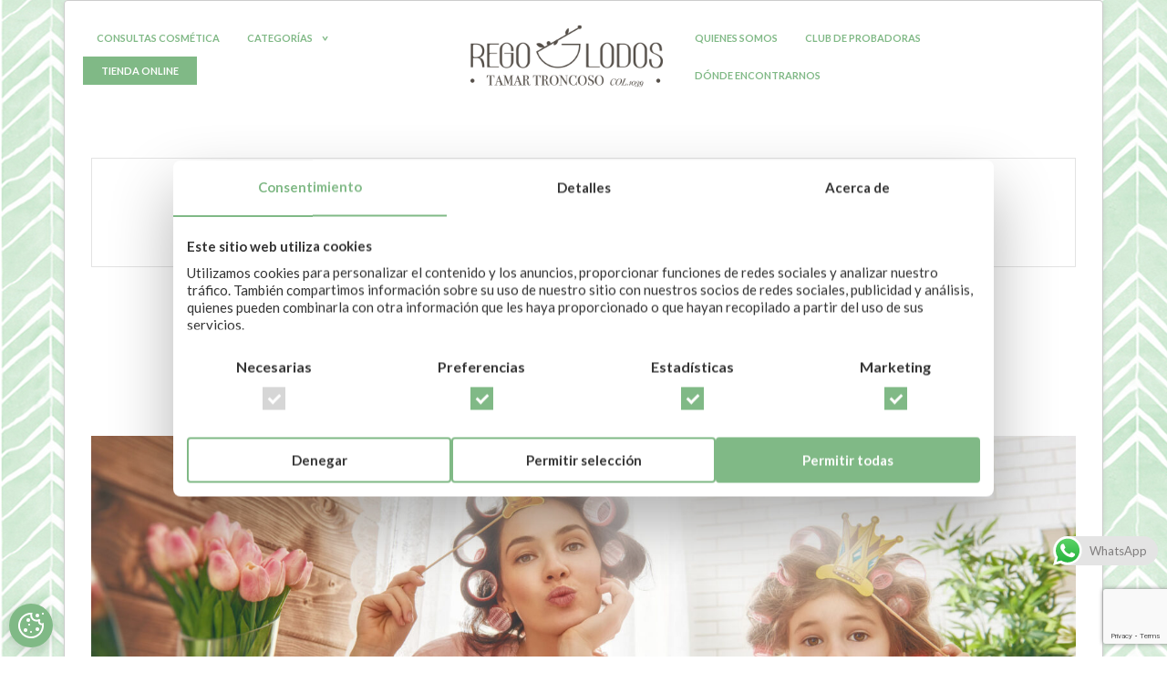

--- FILE ---
content_type: text/html; charset=UTF-8
request_url: https://blog.regolodos.com/category/talleres/
body_size: 21002
content:
<!DOCTYPE html>
<html lang="es" prefix="og: https://ogp.me/ns#">
<head>
	<meta charset="UTF-8" />
	<meta name="viewport" content="width=device-width, initial-scale=1" />
	<link rel="profile" href="http://gmpg.org/xfn/11" />
	<link rel="pingback" href="https://blog.regolodos.com/xmlrpc.php" />
	
<!-- Optimización para motores de búsqueda de Rank Math -  https://rankmath.com/ -->
<title>Talleres - Regolodos</title><link rel="preload" data-rocket-preload as="style" href="https://fonts.googleapis.com/css?family=Roboto%3A100%2C100italic%2C200%2C200italic%2C300%2C300italic%2C400%2C400italic%2C500%2C500italic%2C600%2C600italic%2C700%2C700italic%2C800%2C800italic%2C900%2C900italic%7CRoboto%20Slab%3A100%2C100italic%2C200%2C200italic%2C300%2C300italic%2C400%2C400italic%2C500%2C500italic%2C600%2C600italic%2C700%2C700italic%2C800%2C800italic%2C900%2C900italic%7CLato%3A100%2C100italic%2C200%2C200italic%2C300%2C300italic%2C400%2C400italic%2C500%2C500italic%2C600%2C600italic%2C700%2C700italic%2C800%2C800italic%2C900%2C900italic&#038;display=swap" /><link rel="stylesheet" href="https://fonts.googleapis.com/css?family=Roboto%3A100%2C100italic%2C200%2C200italic%2C300%2C300italic%2C400%2C400italic%2C500%2C500italic%2C600%2C600italic%2C700%2C700italic%2C800%2C800italic%2C900%2C900italic%7CRoboto%20Slab%3A100%2C100italic%2C200%2C200italic%2C300%2C300italic%2C400%2C400italic%2C500%2C500italic%2C600%2C600italic%2C700%2C700italic%2C800%2C800italic%2C900%2C900italic%7CLato%3A100%2C100italic%2C200%2C200italic%2C300%2C300italic%2C400%2C400italic%2C500%2C500italic%2C600%2C600italic%2C700%2C700italic%2C800%2C800italic%2C900%2C900italic&#038;display=swap" media="print" onload="this.media='all'" /><noscript><link rel="stylesheet" href="https://fonts.googleapis.com/css?family=Roboto%3A100%2C100italic%2C200%2C200italic%2C300%2C300italic%2C400%2C400italic%2C500%2C500italic%2C600%2C600italic%2C700%2C700italic%2C800%2C800italic%2C900%2C900italic%7CRoboto%20Slab%3A100%2C100italic%2C200%2C200italic%2C300%2C300italic%2C400%2C400italic%2C500%2C500italic%2C600%2C600italic%2C700%2C700italic%2C800%2C800italic%2C900%2C900italic%7CLato%3A100%2C100italic%2C200%2C200italic%2C300%2C300italic%2C400%2C400italic%2C500%2C500italic%2C600%2C600italic%2C700%2C700italic%2C800%2C800italic%2C900%2C900italic&#038;display=swap" /></noscript>
<meta name="robots" content="follow, index, max-snippet:-1, max-video-preview:-1, max-image-preview:large"/>
<link rel="canonical" href="https://blog.regolodos.com/category/talleres/" />
<meta property="og:locale" content="es_ES" />
<meta property="og:type" content="article" />
<meta property="og:title" content="Talleres - Regolodos" />
<meta property="og:url" content="https://blog.regolodos.com/category/talleres/" />
<meta property="og:site_name" content="Regolodos" />
<meta name="twitter:card" content="summary_large_image" />
<meta name="twitter:title" content="Talleres - Regolodos" />
<meta name="twitter:label1" content="Entradas" />
<meta name="twitter:data1" content="4" />
<script type="application/ld+json" class="rank-math-schema">{"@context":"https://schema.org","@graph":[{"@type":"Person","@id":"https://blog.regolodos.com/#person","name":"Regolodos"},{"@type":"WebSite","@id":"https://blog.regolodos.com/#website","url":"https://blog.regolodos.com","name":"Regolodos","publisher":{"@id":"https://blog.regolodos.com/#person"},"inLanguage":"es"},{"@type":"CollectionPage","@id":"https://blog.regolodos.com/category/talleres/#webpage","url":"https://blog.regolodos.com/category/talleres/","name":"Talleres - Regolodos","isPartOf":{"@id":"https://blog.regolodos.com/#website"},"inLanguage":"es"}]}</script>
<!-- /Plugin Rank Math WordPress SEO -->

<link href='https://fonts.gstatic.com' crossorigin rel='preconnect' />
<link rel="alternate" type="application/rss+xml" title="Regolodos  &raquo; Feed" href="https://blog.regolodos.com/feed/" />
<link rel="alternate" type="application/rss+xml" title="Regolodos  &raquo; Feed de los comentarios" href="https://blog.regolodos.com/comments/feed/" />
<link rel="alternate" type="application/rss+xml" title="Regolodos  &raquo; Categoría Talleres del feed" href="https://blog.regolodos.com/category/talleres/feed/" />
<style id='wp-img-auto-sizes-contain-inline-css'>
img:is([sizes=auto i],[sizes^="auto," i]){contain-intrinsic-size:3000px 1500px}
/*# sourceURL=wp-img-auto-sizes-contain-inline-css */
</style>
<link rel='stylesheet' id='ht_ctc_main_css-css' href='https://blog.regolodos.com/wp-content/plugins/click-to-chat-for-whatsapp/new/inc/assets/css/main.css?ver=3.35' media='all' />
<style id='wp-emoji-styles-inline-css'>

	img.wp-smiley, img.emoji {
		display: inline !important;
		border: none !important;
		box-shadow: none !important;
		height: 1em !important;
		width: 1em !important;
		margin: 0 0.07em !important;
		vertical-align: -0.1em !important;
		background: none !important;
		padding: 0 !important;
	}
/*# sourceURL=wp-emoji-styles-inline-css */
</style>
<link rel='stylesheet' id='wp-block-library-css' href='https://blog.regolodos.com/wp-includes/css/dist/block-library/style.min.css?ver=6.9' media='all' />
<style id='global-styles-inline-css'>
:root{--wp--preset--aspect-ratio--square: 1;--wp--preset--aspect-ratio--4-3: 4/3;--wp--preset--aspect-ratio--3-4: 3/4;--wp--preset--aspect-ratio--3-2: 3/2;--wp--preset--aspect-ratio--2-3: 2/3;--wp--preset--aspect-ratio--16-9: 16/9;--wp--preset--aspect-ratio--9-16: 9/16;--wp--preset--color--black: #000000;--wp--preset--color--cyan-bluish-gray: #abb8c3;--wp--preset--color--white: #ffffff;--wp--preset--color--pale-pink: #f78da7;--wp--preset--color--vivid-red: #cf2e2e;--wp--preset--color--luminous-vivid-orange: #ff6900;--wp--preset--color--luminous-vivid-amber: #fcb900;--wp--preset--color--light-green-cyan: #7bdcb5;--wp--preset--color--vivid-green-cyan: #00d084;--wp--preset--color--pale-cyan-blue: #8ed1fc;--wp--preset--color--vivid-cyan-blue: #0693e3;--wp--preset--color--vivid-purple: #9b51e0;--wp--preset--gradient--vivid-cyan-blue-to-vivid-purple: linear-gradient(135deg,rgb(6,147,227) 0%,rgb(155,81,224) 100%);--wp--preset--gradient--light-green-cyan-to-vivid-green-cyan: linear-gradient(135deg,rgb(122,220,180) 0%,rgb(0,208,130) 100%);--wp--preset--gradient--luminous-vivid-amber-to-luminous-vivid-orange: linear-gradient(135deg,rgb(252,185,0) 0%,rgb(255,105,0) 100%);--wp--preset--gradient--luminous-vivid-orange-to-vivid-red: linear-gradient(135deg,rgb(255,105,0) 0%,rgb(207,46,46) 100%);--wp--preset--gradient--very-light-gray-to-cyan-bluish-gray: linear-gradient(135deg,rgb(238,238,238) 0%,rgb(169,184,195) 100%);--wp--preset--gradient--cool-to-warm-spectrum: linear-gradient(135deg,rgb(74,234,220) 0%,rgb(151,120,209) 20%,rgb(207,42,186) 40%,rgb(238,44,130) 60%,rgb(251,105,98) 80%,rgb(254,248,76) 100%);--wp--preset--gradient--blush-light-purple: linear-gradient(135deg,rgb(255,206,236) 0%,rgb(152,150,240) 100%);--wp--preset--gradient--blush-bordeaux: linear-gradient(135deg,rgb(254,205,165) 0%,rgb(254,45,45) 50%,rgb(107,0,62) 100%);--wp--preset--gradient--luminous-dusk: linear-gradient(135deg,rgb(255,203,112) 0%,rgb(199,81,192) 50%,rgb(65,88,208) 100%);--wp--preset--gradient--pale-ocean: linear-gradient(135deg,rgb(255,245,203) 0%,rgb(182,227,212) 50%,rgb(51,167,181) 100%);--wp--preset--gradient--electric-grass: linear-gradient(135deg,rgb(202,248,128) 0%,rgb(113,206,126) 100%);--wp--preset--gradient--midnight: linear-gradient(135deg,rgb(2,3,129) 0%,rgb(40,116,252) 100%);--wp--preset--font-size--small: 13px;--wp--preset--font-size--medium: 20px;--wp--preset--font-size--large: 36px;--wp--preset--font-size--x-large: 42px;--wp--preset--spacing--20: 0.44rem;--wp--preset--spacing--30: 0.67rem;--wp--preset--spacing--40: 1rem;--wp--preset--spacing--50: 1.5rem;--wp--preset--spacing--60: 2.25rem;--wp--preset--spacing--70: 3.38rem;--wp--preset--spacing--80: 5.06rem;--wp--preset--shadow--natural: 6px 6px 9px rgba(0, 0, 0, 0.2);--wp--preset--shadow--deep: 12px 12px 50px rgba(0, 0, 0, 0.4);--wp--preset--shadow--sharp: 6px 6px 0px rgba(0, 0, 0, 0.2);--wp--preset--shadow--outlined: 6px 6px 0px -3px rgb(255, 255, 255), 6px 6px rgb(0, 0, 0);--wp--preset--shadow--crisp: 6px 6px 0px rgb(0, 0, 0);}:root { --wp--style--global--content-size: 800px;--wp--style--global--wide-size: 1200px; }:where(body) { margin: 0; }.wp-site-blocks > .alignleft { float: left; margin-right: 2em; }.wp-site-blocks > .alignright { float: right; margin-left: 2em; }.wp-site-blocks > .aligncenter { justify-content: center; margin-left: auto; margin-right: auto; }:where(.wp-site-blocks) > * { margin-block-start: 24px; margin-block-end: 0; }:where(.wp-site-blocks) > :first-child { margin-block-start: 0; }:where(.wp-site-blocks) > :last-child { margin-block-end: 0; }:root { --wp--style--block-gap: 24px; }:root :where(.is-layout-flow) > :first-child{margin-block-start: 0;}:root :where(.is-layout-flow) > :last-child{margin-block-end: 0;}:root :where(.is-layout-flow) > *{margin-block-start: 24px;margin-block-end: 0;}:root :where(.is-layout-constrained) > :first-child{margin-block-start: 0;}:root :where(.is-layout-constrained) > :last-child{margin-block-end: 0;}:root :where(.is-layout-constrained) > *{margin-block-start: 24px;margin-block-end: 0;}:root :where(.is-layout-flex){gap: 24px;}:root :where(.is-layout-grid){gap: 24px;}.is-layout-flow > .alignleft{float: left;margin-inline-start: 0;margin-inline-end: 2em;}.is-layout-flow > .alignright{float: right;margin-inline-start: 2em;margin-inline-end: 0;}.is-layout-flow > .aligncenter{margin-left: auto !important;margin-right: auto !important;}.is-layout-constrained > .alignleft{float: left;margin-inline-start: 0;margin-inline-end: 2em;}.is-layout-constrained > .alignright{float: right;margin-inline-start: 2em;margin-inline-end: 0;}.is-layout-constrained > .aligncenter{margin-left: auto !important;margin-right: auto !important;}.is-layout-constrained > :where(:not(.alignleft):not(.alignright):not(.alignfull)){max-width: var(--wp--style--global--content-size);margin-left: auto !important;margin-right: auto !important;}.is-layout-constrained > .alignwide{max-width: var(--wp--style--global--wide-size);}body .is-layout-flex{display: flex;}.is-layout-flex{flex-wrap: wrap;align-items: center;}.is-layout-flex > :is(*, div){margin: 0;}body .is-layout-grid{display: grid;}.is-layout-grid > :is(*, div){margin: 0;}body{padding-top: 0px;padding-right: 0px;padding-bottom: 0px;padding-left: 0px;}a:where(:not(.wp-element-button)){text-decoration: underline;}:root :where(.wp-element-button, .wp-block-button__link){background-color: #32373c;border-width: 0;color: #fff;font-family: inherit;font-size: inherit;font-style: inherit;font-weight: inherit;letter-spacing: inherit;line-height: inherit;padding-top: calc(0.667em + 2px);padding-right: calc(1.333em + 2px);padding-bottom: calc(0.667em + 2px);padding-left: calc(1.333em + 2px);text-decoration: none;text-transform: inherit;}.has-black-color{color: var(--wp--preset--color--black) !important;}.has-cyan-bluish-gray-color{color: var(--wp--preset--color--cyan-bluish-gray) !important;}.has-white-color{color: var(--wp--preset--color--white) !important;}.has-pale-pink-color{color: var(--wp--preset--color--pale-pink) !important;}.has-vivid-red-color{color: var(--wp--preset--color--vivid-red) !important;}.has-luminous-vivid-orange-color{color: var(--wp--preset--color--luminous-vivid-orange) !important;}.has-luminous-vivid-amber-color{color: var(--wp--preset--color--luminous-vivid-amber) !important;}.has-light-green-cyan-color{color: var(--wp--preset--color--light-green-cyan) !important;}.has-vivid-green-cyan-color{color: var(--wp--preset--color--vivid-green-cyan) !important;}.has-pale-cyan-blue-color{color: var(--wp--preset--color--pale-cyan-blue) !important;}.has-vivid-cyan-blue-color{color: var(--wp--preset--color--vivid-cyan-blue) !important;}.has-vivid-purple-color{color: var(--wp--preset--color--vivid-purple) !important;}.has-black-background-color{background-color: var(--wp--preset--color--black) !important;}.has-cyan-bluish-gray-background-color{background-color: var(--wp--preset--color--cyan-bluish-gray) !important;}.has-white-background-color{background-color: var(--wp--preset--color--white) !important;}.has-pale-pink-background-color{background-color: var(--wp--preset--color--pale-pink) !important;}.has-vivid-red-background-color{background-color: var(--wp--preset--color--vivid-red) !important;}.has-luminous-vivid-orange-background-color{background-color: var(--wp--preset--color--luminous-vivid-orange) !important;}.has-luminous-vivid-amber-background-color{background-color: var(--wp--preset--color--luminous-vivid-amber) !important;}.has-light-green-cyan-background-color{background-color: var(--wp--preset--color--light-green-cyan) !important;}.has-vivid-green-cyan-background-color{background-color: var(--wp--preset--color--vivid-green-cyan) !important;}.has-pale-cyan-blue-background-color{background-color: var(--wp--preset--color--pale-cyan-blue) !important;}.has-vivid-cyan-blue-background-color{background-color: var(--wp--preset--color--vivid-cyan-blue) !important;}.has-vivid-purple-background-color{background-color: var(--wp--preset--color--vivid-purple) !important;}.has-black-border-color{border-color: var(--wp--preset--color--black) !important;}.has-cyan-bluish-gray-border-color{border-color: var(--wp--preset--color--cyan-bluish-gray) !important;}.has-white-border-color{border-color: var(--wp--preset--color--white) !important;}.has-pale-pink-border-color{border-color: var(--wp--preset--color--pale-pink) !important;}.has-vivid-red-border-color{border-color: var(--wp--preset--color--vivid-red) !important;}.has-luminous-vivid-orange-border-color{border-color: var(--wp--preset--color--luminous-vivid-orange) !important;}.has-luminous-vivid-amber-border-color{border-color: var(--wp--preset--color--luminous-vivid-amber) !important;}.has-light-green-cyan-border-color{border-color: var(--wp--preset--color--light-green-cyan) !important;}.has-vivid-green-cyan-border-color{border-color: var(--wp--preset--color--vivid-green-cyan) !important;}.has-pale-cyan-blue-border-color{border-color: var(--wp--preset--color--pale-cyan-blue) !important;}.has-vivid-cyan-blue-border-color{border-color: var(--wp--preset--color--vivid-cyan-blue) !important;}.has-vivid-purple-border-color{border-color: var(--wp--preset--color--vivid-purple) !important;}.has-vivid-cyan-blue-to-vivid-purple-gradient-background{background: var(--wp--preset--gradient--vivid-cyan-blue-to-vivid-purple) !important;}.has-light-green-cyan-to-vivid-green-cyan-gradient-background{background: var(--wp--preset--gradient--light-green-cyan-to-vivid-green-cyan) !important;}.has-luminous-vivid-amber-to-luminous-vivid-orange-gradient-background{background: var(--wp--preset--gradient--luminous-vivid-amber-to-luminous-vivid-orange) !important;}.has-luminous-vivid-orange-to-vivid-red-gradient-background{background: var(--wp--preset--gradient--luminous-vivid-orange-to-vivid-red) !important;}.has-very-light-gray-to-cyan-bluish-gray-gradient-background{background: var(--wp--preset--gradient--very-light-gray-to-cyan-bluish-gray) !important;}.has-cool-to-warm-spectrum-gradient-background{background: var(--wp--preset--gradient--cool-to-warm-spectrum) !important;}.has-blush-light-purple-gradient-background{background: var(--wp--preset--gradient--blush-light-purple) !important;}.has-blush-bordeaux-gradient-background{background: var(--wp--preset--gradient--blush-bordeaux) !important;}.has-luminous-dusk-gradient-background{background: var(--wp--preset--gradient--luminous-dusk) !important;}.has-pale-ocean-gradient-background{background: var(--wp--preset--gradient--pale-ocean) !important;}.has-electric-grass-gradient-background{background: var(--wp--preset--gradient--electric-grass) !important;}.has-midnight-gradient-background{background: var(--wp--preset--gradient--midnight) !important;}.has-small-font-size{font-size: var(--wp--preset--font-size--small) !important;}.has-medium-font-size{font-size: var(--wp--preset--font-size--medium) !important;}.has-large-font-size{font-size: var(--wp--preset--font-size--large) !important;}.has-x-large-font-size{font-size: var(--wp--preset--font-size--x-large) !important;}
/*# sourceURL=global-styles-inline-css */
</style>

<link rel='stylesheet' id='hfe-style-css' href='https://blog.regolodos.com/wp-content/plugins/header-footer-elementor/assets/css/header-footer-elementor.css?ver=1.6.26' media='all' />
<link rel='stylesheet' id='elementor-frontend-css' href='https://blog.regolodos.com/wp-content/uploads/elementor/css/custom-frontend-lite.min.css?ver=1712307431' media='all' />
<link rel='stylesheet' id='swiper-css' href='https://blog.regolodos.com/wp-content/plugins/elementor/assets/lib/swiper/v8/css/swiper.min.css?ver=8.4.5' media='all' />
<link rel='stylesheet' id='elementor-post-4-css' href='https://blog.regolodos.com/wp-content/uploads/elementor/css/post-4.css?ver=1712307432' media='all' />
<link rel='stylesheet' id='elementor-global-css' href='https://blog.regolodos.com/wp-content/uploads/elementor/css/global.css?ver=1712307432' media='all' />
<link rel='stylesheet' id='elementor-post-3357-css' href='https://blog.regolodos.com/wp-content/uploads/elementor/css/post-3357.css?ver=1712307432' media='all' />
<link rel='stylesheet' id='hfe-widgets-style-css' href='https://blog.regolodos.com/wp-content/plugins/header-footer-elementor/inc/widgets-css/frontend.css?ver=1.6.26' media='all' />
<link rel='stylesheet' id='elementor-post-3912-css' href='https://blog.regolodos.com/wp-content/uploads/elementor/css/post-3912.css?ver=1712307432' media='all' />
<link rel='stylesheet' id='parent-style-css' href='https://blog.regolodos.com/wp-content/themes/hello-elementor/style.css?ver=6.9' media='all' />
<link rel='stylesheet' id='child-style-css' href='https://blog.regolodos.com/wp-content/themes/hello-elementor-child/style.css?ver=1.0' media='all' />
<link rel='stylesheet' id='hello-elementor-css' href='https://blog.regolodos.com/wp-content/themes/hello-elementor/assets/css/reset.css?ver=3.4.5' media='all' />
<link rel='stylesheet' id='hello-elementor-theme-style-css' href='https://blog.regolodos.com/wp-content/themes/hello-elementor/assets/css/theme.css?ver=3.4.5' media='all' />
<link rel='stylesheet' id='hello-elementor-header-footer-css' href='https://blog.regolodos.com/wp-content/themes/hello-elementor/assets/css/header-footer.css?ver=3.4.5' media='all' />

<link rel="preconnect" href="https://fonts.gstatic.com/" crossorigin><script src="https://blog.regolodos.com/wp-includes/js/jquery/jquery.min.js?ver=3.7.1" id="jquery-core-js"></script>
<script src="https://blog.regolodos.com/wp-includes/js/jquery/jquery-migrate.min.js?ver=3.4.1" id="jquery-migrate-js"></script>
<link rel="https://api.w.org/" href="https://blog.regolodos.com/wp-json/" /><link rel="alternate" title="JSON" type="application/json" href="https://blog.regolodos.com/wp-json/wp/v2/categories/132" /><link rel="EditURI" type="application/rsd+xml" title="RSD" href="https://blog.regolodos.com/xmlrpc.php?rsd" />
<meta name="generator" content="WordPress 6.9" />
<meta property="og:title" content="Regolodos"><meta property="og:description" content="Blog de la web de Regolodos"><meta property="og:image" content="https://blog.regolodos.com/wp-content/uploads/2024/03/rglo-2024.png"><meta name="generator" content="Elementor 3.19.4; features: e_optimized_assets_loading, e_optimized_css_loading, e_font_icon_svg, additional_custom_breakpoints, block_editor_assets_optimize, e_image_loading_optimization; settings: css_print_method-external, google_font-enabled, font_display-swap">
<link rel="icon" href="https://blog.regolodos.com/wp-content/uploads/2024/04/favicon-regolodos.png" sizes="32x32" />
<link rel="icon" href="https://blog.regolodos.com/wp-content/uploads/2024/04/favicon-regolodos.png" sizes="192x192" />
<link rel="apple-touch-icon" href="https://blog.regolodos.com/wp-content/uploads/2024/04/favicon-regolodos.png" />
<meta name="msapplication-TileImage" content="https://blog.regolodos.com/wp-content/uploads/2024/04/favicon-regolodos.png" />
<link rel='stylesheet' id='cookies-css' href='https://blog.regolodos.com/wp-content/plugins/pululart-cookies/css/cookies.css?ver=6.9' media='all' />
<meta name="generator" content="WP Rocket 3.17.2.1" data-wpr-features="wpr_desktop wpr_preload_links" /></head>

<body class="archive category category-talleres category-132 wp-embed-responsive wp-theme-hello-elementor wp-child-theme-hello-elementor-child ehf-header ehf-footer ehf-template-hello-elementor ehf-stylesheet-hello-elementor-child hello-elementor-default elementor-default elementor-kit-4">
<div data-rocket-location-hash="57eb0956558bf7ad8062fd5c02b81560" id="page" class="hfeed site">

		<header data-rocket-location-hash="439991b3ed0c0a6d3e41b67199d19d5d" id="masthead" itemscope="itemscope" itemtype="https://schema.org/WPHeader">
			<p class="main-title bhf-hidden" itemprop="headline"><a href="https://blog.regolodos.com" title="Regolodos " rel="home">Regolodos </a></p>
					<div data-rocket-location-hash="bb55165e6cadbe05dd76feab98c43466" data-elementor-type="wp-post" data-elementor-id="3357" class="elementor elementor-3357">
						<section class="elementor-section elementor-top-section elementor-element elementor-element-cdda30f elementor-hidden-tablet elementor-hidden-mobile elementor-section-boxed elementor-section-height-default elementor-section-height-default" data-id="cdda30f" data-element_type="section">
						<div class="elementor-container elementor-column-gap-default">
					<div class="elementor-column elementor-col-100 elementor-top-column elementor-element elementor-element-f94f969" data-id="f94f969" data-element_type="column">
			<div class="elementor-widget-wrap elementor-element-populated">
						<section class="elementor-section elementor-inner-section elementor-element elementor-element-02bc293 elementor-section-full_width elementor-section-height-default elementor-section-height-default" data-id="02bc293" data-element_type="section">
						<div class="elementor-container elementor-column-gap-default">
					<div class="elementor-column elementor-col-33 elementor-inner-column elementor-element elementor-element-252ca37 centrarMenu" data-id="252ca37" data-element_type="column">
			<div class="elementor-widget-wrap elementor-element-populated">
						<div class="elementor-element elementor-element-e8989d3 menuPC hfe-nav-menu__align-left hfe-submenu-icon-arrow hfe-submenu-animation-none hfe-link-redirect-child hfe-nav-menu__breakpoint-tablet elementor-widget elementor-widget-navigation-menu" data-id="e8989d3" data-element_type="widget" data-settings="{&quot;padding&quot;:{&quot;unit&quot;:&quot;px&quot;,&quot;top&quot;:&quot;10&quot;,&quot;right&quot;:&quot;20&quot;,&quot;bottom&quot;:&quot;10&quot;,&quot;left&quot;:&quot;20&quot;,&quot;isLinked&quot;:false},&quot;padding_horizontal_menu_item&quot;:{&quot;unit&quot;:&quot;px&quot;,&quot;size&quot;:15,&quot;sizes&quot;:[]},&quot;padding_horizontal_menu_item_tablet&quot;:{&quot;unit&quot;:&quot;px&quot;,&quot;size&quot;:&quot;&quot;,&quot;sizes&quot;:[]},&quot;padding_horizontal_menu_item_mobile&quot;:{&quot;unit&quot;:&quot;px&quot;,&quot;size&quot;:&quot;&quot;,&quot;sizes&quot;:[]},&quot;padding_vertical_menu_item&quot;:{&quot;unit&quot;:&quot;px&quot;,&quot;size&quot;:15,&quot;sizes&quot;:[]},&quot;padding_vertical_menu_item_tablet&quot;:{&quot;unit&quot;:&quot;px&quot;,&quot;size&quot;:&quot;&quot;,&quot;sizes&quot;:[]},&quot;padding_vertical_menu_item_mobile&quot;:{&quot;unit&quot;:&quot;px&quot;,&quot;size&quot;:&quot;&quot;,&quot;sizes&quot;:[]},&quot;menu_space_between&quot;:{&quot;unit&quot;:&quot;px&quot;,&quot;size&quot;:&quot;&quot;,&quot;sizes&quot;:[]},&quot;menu_space_between_tablet&quot;:{&quot;unit&quot;:&quot;px&quot;,&quot;size&quot;:&quot;&quot;,&quot;sizes&quot;:[]},&quot;menu_space_between_mobile&quot;:{&quot;unit&quot;:&quot;px&quot;,&quot;size&quot;:&quot;&quot;,&quot;sizes&quot;:[]},&quot;menu_row_space&quot;:{&quot;unit&quot;:&quot;px&quot;,&quot;size&quot;:&quot;&quot;,&quot;sizes&quot;:[]},&quot;menu_row_space_tablet&quot;:{&quot;unit&quot;:&quot;px&quot;,&quot;size&quot;:&quot;&quot;,&quot;sizes&quot;:[]},&quot;menu_row_space_mobile&quot;:{&quot;unit&quot;:&quot;px&quot;,&quot;size&quot;:&quot;&quot;,&quot;sizes&quot;:[]},&quot;dropdown_border_radius&quot;:{&quot;unit&quot;:&quot;px&quot;,&quot;top&quot;:&quot;&quot;,&quot;right&quot;:&quot;&quot;,&quot;bottom&quot;:&quot;&quot;,&quot;left&quot;:&quot;&quot;,&quot;isLinked&quot;:true},&quot;dropdown_border_radius_tablet&quot;:{&quot;unit&quot;:&quot;px&quot;,&quot;top&quot;:&quot;&quot;,&quot;right&quot;:&quot;&quot;,&quot;bottom&quot;:&quot;&quot;,&quot;left&quot;:&quot;&quot;,&quot;isLinked&quot;:true},&quot;dropdown_border_radius_mobile&quot;:{&quot;unit&quot;:&quot;px&quot;,&quot;top&quot;:&quot;&quot;,&quot;right&quot;:&quot;&quot;,&quot;bottom&quot;:&quot;&quot;,&quot;left&quot;:&quot;&quot;,&quot;isLinked&quot;:true},&quot;width_dropdown_item&quot;:{&quot;unit&quot;:&quot;px&quot;,&quot;size&quot;:&quot;220&quot;,&quot;sizes&quot;:[]},&quot;width_dropdown_item_tablet&quot;:{&quot;unit&quot;:&quot;px&quot;,&quot;size&quot;:&quot;&quot;,&quot;sizes&quot;:[]},&quot;width_dropdown_item_mobile&quot;:{&quot;unit&quot;:&quot;px&quot;,&quot;size&quot;:&quot;&quot;,&quot;sizes&quot;:[]},&quot;padding_horizontal_dropdown_item&quot;:{&quot;unit&quot;:&quot;px&quot;,&quot;size&quot;:&quot;&quot;,&quot;sizes&quot;:[]},&quot;padding_horizontal_dropdown_item_tablet&quot;:{&quot;unit&quot;:&quot;px&quot;,&quot;size&quot;:&quot;&quot;,&quot;sizes&quot;:[]},&quot;padding_horizontal_dropdown_item_mobile&quot;:{&quot;unit&quot;:&quot;px&quot;,&quot;size&quot;:&quot;&quot;,&quot;sizes&quot;:[]},&quot;padding_vertical_dropdown_item&quot;:{&quot;unit&quot;:&quot;px&quot;,&quot;size&quot;:15,&quot;sizes&quot;:[]},&quot;padding_vertical_dropdown_item_tablet&quot;:{&quot;unit&quot;:&quot;px&quot;,&quot;size&quot;:&quot;&quot;,&quot;sizes&quot;:[]},&quot;padding_vertical_dropdown_item_mobile&quot;:{&quot;unit&quot;:&quot;px&quot;,&quot;size&quot;:&quot;&quot;,&quot;sizes&quot;:[]},&quot;distance_from_menu&quot;:{&quot;unit&quot;:&quot;px&quot;,&quot;size&quot;:&quot;&quot;,&quot;sizes&quot;:[]},&quot;distance_from_menu_tablet&quot;:{&quot;unit&quot;:&quot;px&quot;,&quot;size&quot;:&quot;&quot;,&quot;sizes&quot;:[]},&quot;distance_from_menu_mobile&quot;:{&quot;unit&quot;:&quot;px&quot;,&quot;size&quot;:&quot;&quot;,&quot;sizes&quot;:[]},&quot;toggle_size&quot;:{&quot;unit&quot;:&quot;px&quot;,&quot;size&quot;:&quot;&quot;,&quot;sizes&quot;:[]},&quot;toggle_size_tablet&quot;:{&quot;unit&quot;:&quot;px&quot;,&quot;size&quot;:&quot;&quot;,&quot;sizes&quot;:[]},&quot;toggle_size_mobile&quot;:{&quot;unit&quot;:&quot;px&quot;,&quot;size&quot;:&quot;&quot;,&quot;sizes&quot;:[]},&quot;toggle_border_width&quot;:{&quot;unit&quot;:&quot;px&quot;,&quot;size&quot;:&quot;&quot;,&quot;sizes&quot;:[]},&quot;toggle_border_width_tablet&quot;:{&quot;unit&quot;:&quot;px&quot;,&quot;size&quot;:&quot;&quot;,&quot;sizes&quot;:[]},&quot;toggle_border_width_mobile&quot;:{&quot;unit&quot;:&quot;px&quot;,&quot;size&quot;:&quot;&quot;,&quot;sizes&quot;:[]},&quot;toggle_border_radius&quot;:{&quot;unit&quot;:&quot;px&quot;,&quot;size&quot;:&quot;&quot;,&quot;sizes&quot;:[]},&quot;toggle_border_radius_tablet&quot;:{&quot;unit&quot;:&quot;px&quot;,&quot;size&quot;:&quot;&quot;,&quot;sizes&quot;:[]},&quot;toggle_border_radius_mobile&quot;:{&quot;unit&quot;:&quot;px&quot;,&quot;size&quot;:&quot;&quot;,&quot;sizes&quot;:[]},&quot;padding_tablet&quot;:{&quot;unit&quot;:&quot;px&quot;,&quot;top&quot;:&quot;&quot;,&quot;right&quot;:&quot;&quot;,&quot;bottom&quot;:&quot;&quot;,&quot;left&quot;:&quot;&quot;,&quot;isLinked&quot;:true},&quot;padding_mobile&quot;:{&quot;unit&quot;:&quot;px&quot;,&quot;top&quot;:&quot;&quot;,&quot;right&quot;:&quot;&quot;,&quot;bottom&quot;:&quot;&quot;,&quot;left&quot;:&quot;&quot;,&quot;isLinked&quot;:true}}" data-widget_type="navigation-menu.default">
				<div class="elementor-widget-container">
						<div class="hfe-nav-menu hfe-layout-horizontal hfe-nav-menu-layout horizontal hfe-pointer__none" data-layout="horizontal" data-last-item="cta">
				<div role="button" class="hfe-nav-menu__toggle elementor-clickable">
					<span class="screen-reader-text">Menú</span>
					<div class="hfe-nav-menu-icon">
						<svg aria-hidden="true"  class="e-font-icon-svg e-fas-align-justify" viewBox="0 0 448 512" xmlns="http://www.w3.org/2000/svg"><path d="M432 416H16a16 16 0 0 0-16 16v32a16 16 0 0 0 16 16h416a16 16 0 0 0 16-16v-32a16 16 0 0 0-16-16zm0-128H16a16 16 0 0 0-16 16v32a16 16 0 0 0 16 16h416a16 16 0 0 0 16-16v-32a16 16 0 0 0-16-16zm0-128H16a16 16 0 0 0-16 16v32a16 16 0 0 0 16 16h416a16 16 0 0 0 16-16v-32a16 16 0 0 0-16-16zm0-128H16A16 16 0 0 0 0 48v32a16 16 0 0 0 16 16h416a16 16 0 0 0 16-16V48a16 16 0 0 0-16-16z"></path></svg>					</div>
				</div>
				<nav class="hfe-nav-menu__layout-horizontal hfe-nav-menu__submenu-arrow" data-toggle-icon="&lt;svg aria-hidden=&quot;true&quot; tabindex=&quot;0&quot; class=&quot;e-font-icon-svg e-fas-align-justify&quot; viewBox=&quot;0 0 448 512&quot; xmlns=&quot;http://www.w3.org/2000/svg&quot;&gt;&lt;path d=&quot;M432 416H16a16 16 0 0 0-16 16v32a16 16 0 0 0 16 16h416a16 16 0 0 0 16-16v-32a16 16 0 0 0-16-16zm0-128H16a16 16 0 0 0-16 16v32a16 16 0 0 0 16 16h416a16 16 0 0 0 16-16v-32a16 16 0 0 0-16-16zm0-128H16a16 16 0 0 0-16 16v32a16 16 0 0 0 16 16h416a16 16 0 0 0 16-16v-32a16 16 0 0 0-16-16zm0-128H16A16 16 0 0 0 0 48v32a16 16 0 0 0 16 16h416a16 16 0 0 0 16-16V48a16 16 0 0 0-16-16z&quot;&gt;&lt;/path&gt;&lt;/svg&gt;" data-close-icon="&lt;svg aria-hidden=&quot;true&quot; tabindex=&quot;0&quot; class=&quot;e-font-icon-svg e-far-window-close&quot; viewBox=&quot;0 0 512 512&quot; xmlns=&quot;http://www.w3.org/2000/svg&quot;&gt;&lt;path d=&quot;M464 32H48C21.5 32 0 53.5 0 80v352c0 26.5 21.5 48 48 48h416c26.5 0 48-21.5 48-48V80c0-26.5-21.5-48-48-48zm0 394c0 3.3-2.7 6-6 6H54c-3.3 0-6-2.7-6-6V86c0-3.3 2.7-6 6-6h404c3.3 0 6 2.7 6 6v340zM356.5 194.6L295.1 256l61.4 61.4c4.6 4.6 4.6 12.1 0 16.8l-22.3 22.3c-4.6 4.6-12.1 4.6-16.8 0L256 295.1l-61.4 61.4c-4.6 4.6-12.1 4.6-16.8 0l-22.3-22.3c-4.6-4.6-4.6-12.1 0-16.8l61.4-61.4-61.4-61.4c-4.6-4.6-4.6-12.1 0-16.8l22.3-22.3c4.6-4.6 12.1-4.6 16.8 0l61.4 61.4 61.4-61.4c4.6-4.6 12.1-4.6 16.8 0l22.3 22.3c4.7 4.6 4.7 12.1 0 16.8z&quot;&gt;&lt;/path&gt;&lt;/svg&gt;" data-full-width="yes">
					<ul id="menu-1-e8989d3" class="hfe-nav-menu"><li id="menu-item-4538" class="menu-item menu-item-type-custom menu-item-object-custom parent hfe-creative-menu"><a href="https://rglo2.com/" class = "hfe-menu-item">Consultas cosmética</a></li>
<li id="menu-item-3371" class="menu-item menu-item-type-custom menu-item-object-custom menu-item-has-children parent hfe-has-submenu hfe-creative-menu"><div class="hfe-has-submenu-container"><a href="#" class = "hfe-menu-item">Categorías<span class='hfe-menu-toggle sub-arrow hfe-menu-child-0'><i class='fa'></i></span></a></div>
<ul class="sub-menu">
	<li id="menu-item-3362" class="menu-item menu-item-type-taxonomy menu-item-object-category hfe-creative-menu"><a href="https://blog.regolodos.com/category/belleza/" class = "hfe-sub-menu-item">Belleza</a></li>
	<li id="menu-item-3363" class="menu-item menu-item-type-taxonomy menu-item-object-category hfe-creative-menu"><a href="https://blog.regolodos.com/category/salud-infantil/" class = "hfe-sub-menu-item">Salud Infantil</a></li>
	<li id="menu-item-3365" class="menu-item menu-item-type-taxonomy menu-item-object-category hfe-creative-menu"><a href="https://blog.regolodos.com/category/vida-sana/" class = "hfe-sub-menu-item">Vida Sana</a></li>
	<li id="menu-item-3366" class="menu-item menu-item-type-taxonomy menu-item-object-category hfe-creative-menu"><a href="https://blog.regolodos.com/category/probadoras/" class = "hfe-sub-menu-item">Experiencia Club de Probadoras</a></li>
	<li id="menu-item-3364" class="menu-item menu-item-type-taxonomy menu-item-object-category hfe-creative-menu"><a href="https://blog.regolodos.com/category/veterinaria/" class = "hfe-sub-menu-item">Veterinaria</a></li>
	<li id="menu-item-3367" class="menu-item menu-item-type-taxonomy menu-item-object-category hfe-creative-menu"><a href="https://blog.regolodos.com/category/video-consejos/" class = "hfe-sub-menu-item">Video-consejos</a></li>
</ul>
</li>
<li id="menu-item-3372" class="menu-item menu-item-type-custom menu-item-object-custom parent hfe-creative-menu"><a href="http://regolodos.com" class = "hfe-menu-item"><div class="botonTienda">Tienda online</div></a></li>
</ul> 
				</nav>
			</div>
					</div>
				</div>
				<div class="elementor-element elementor-element-0fe0087 menuTransicion elementor-widget elementor-widget-html" data-id="0fe0087" data-element_type="widget" data-widget_type="html.default">
				<div class="elementor-widget-container">
			<style>
   body {
        font-family: 'Lato', sans-serif;
      }
      .menu {
        list-style-type: none;
        margin: 0;
        padding: 0;
        background-color:#80B986;
        border: none;
        position: absolute;
        width:100%;
      }
      
      .menu li a {
        display: block;
        color: white;
        padding: 14px;
        text-decoration: none;
        text-transform: uppercase;
        font-size: 14px;
        font-family: Lato;
      }
      .menu li a:hover {
        background-color: #F5F2F2;
        color: #80B986;
      }
      .submenu {
        display: none;
        position: relative;
        background-color: #F5F2F2;
        width: 100%;
        left: 0;
        z-index: 1;
        list-style: none;
        padding: 0;
      }
      .submenu a {
        float: none;
        color: #80B986!important;
        padding: 14px;
        text-decoration: none;
        display: block;
        text-align: left;
        padding: 14px 30px !important;
      }
      .submenu a:hover {
        background-color: #80B986!important;
        color: #F5F2F2!important;
      }
      .menu li:hover .submenu {
        display: block;
      }
      #closeMenuButton{
          width: 15px!important;
      }
</style>
<img id="openMenuButton" src="https://blog.regolodos.com/wp-content/uploads/2024/04/bar-de-hamburguesas.png" style="cursor: pointer;">
<img id="closeMenuButton" src="https://blog.regolodos.com/wp-content/uploads/2024/04/letra-x.png" alt="Cerrar menú" style="display: none; cursor: pointer;">
    <div class="container prueba">
        <ul id="menu" class="menu" style="display: none;">
            <li><a href="https://blog.regolodos.com/category/belleza/">Belleza</a></li>
            <li>
                <a href="#" id="categoriasLink">Categorías
                    <span id="subMenuToggleSymbol" style="float: right;">▼</span></a></a>
                <ul id="subcategorias" class="submenu" style="display: none;">
                    <li><a href="https://blog.regolodos.com/category/salud-infantil/">Salud infantil</a></li>
                    <li><a href="https://blog.regolodos.com/category/vida-sana/">Salud natural</a></li>
                    <li><a href="https://blog.regolodos.com/category/probadoras/">Club de probadoras</a></li>
                    <li><a href="https://blog.regolodos.com/category/veterinaria/">Veterinaria</a></li>
                    <li><a href="https://blog.regolodos.com/category/video-consejos/">Video consejos</a></li>
                </ul>
            </li>
            <li><a href="http://regolodos.com/" title="Tienda online">Tienda online</a></li>
            <li><a href="http://blog.regolodos.com/quienes-somos/">Quiénes somos</a></li>
            <li><a href="http://blog.regolodos.com/club-de-probadoras/">Club de probadoras</a></li>
            <li><a href="http://blog.regolodos.com/donde-encontrarnos/">Dónde encontrarnos</a></li>
        </ul>
    </div>
        


              
                
    <script>
        // Función para abrir el menú
        function openMenu() {
          document.getElementById("menu").style.display = "block";
          document.getElementById("openMenuButton").style.display = "none";
          document.getElementById("closeMenuButton").style.display = "inline";
        }
      
        // Función para cerrar el menú
        function closeMenu() {
          document.getElementById("menu").style.display = "none";
          document.getElementById("openMenuButton").style.display = "inline";
          document.getElementById("closeMenuButton").style.display = "none";
        }

        
        // Función para mostrar/ocultar las subcategorías
        function toggleSubcategorias() {
        var subcategorias = document.getElementById("subcategorias");
        var subMenuToggleSymbol = document.getElementById("subMenuToggleSymbol");
        if (subcategorias.style.display === "none") {
            subcategorias.style.display = "block";
            subMenuToggleSymbol.innerText = "▲"; // Cambia el símbolo a flecha hacia arriba
        } else {
            subcategorias.style.display = "none";
            subMenuToggleSymbol.innerText = "▼"; // Cambia el símbolo a flecha hacia abajo
        }
    }
        // Evento para abrir el menú al hacer clic en la imagen de abrir
        document.getElementById("openMenuButton").addEventListener("click", openMenu);
      
        // Evento para cerrar el menú al hacer clic en la imagen de cerrar
        document.getElementById("closeMenuButton").addEventListener("click", closeMenu);

        
      
        // Evento para mostrar/ocultar las subcategorías al hacer clic en "Categorías"
        document.getElementById("categoriasLink").addEventListener("click", toggleSubcategorias);
      </script>







		</div>
				</div>
					</div>
		</div>
				<div class="elementor-column elementor-col-33 elementor-inner-column elementor-element elementor-element-fd3eb8e" data-id="fd3eb8e" data-element_type="column">
			<div class="elementor-widget-wrap elementor-element-populated">
						<div class="elementor-element elementor-element-eae4219 elementor-widget elementor-widget-image" data-id="eae4219" data-element_type="widget" data-widget_type="image.default">
				<div class="elementor-widget-container">
			<style>/*! elementor - v3.19.0 - 28-02-2024 */
.elementor-widget-image{text-align:center}.elementor-widget-image a{display:inline-block}.elementor-widget-image a img[src$=".svg"]{width:48px}.elementor-widget-image img{vertical-align:middle;display:inline-block}</style>											<a href="https://blog.regolodos.com/">
							<img width="280" height="108" src="https://blog.regolodos.com/wp-content/uploads/2024/03/rglo2-2024.png" class="attachment-full size-full wp-image-3350" alt="" />								</a>
													</div>
				</div>
					</div>
		</div>
				<div class="elementor-column elementor-col-33 elementor-inner-column elementor-element elementor-element-e65e4b0" data-id="e65e4b0" data-element_type="column">
			<div class="elementor-widget-wrap elementor-element-populated">
						<div class="elementor-element elementor-element-1819e1a menuPC hfe-nav-menu__align-left hfe-submenu-icon-arrow hfe-submenu-animation-none hfe-link-redirect-child hfe-nav-menu__breakpoint-tablet elementor-widget elementor-widget-navigation-menu" data-id="1819e1a" data-element_type="widget" data-settings="{&quot;padding_horizontal_menu_item&quot;:{&quot;unit&quot;:&quot;px&quot;,&quot;size&quot;:15,&quot;sizes&quot;:[]},&quot;padding_horizontal_menu_item_tablet&quot;:{&quot;unit&quot;:&quot;px&quot;,&quot;size&quot;:&quot;&quot;,&quot;sizes&quot;:[]},&quot;padding_horizontal_menu_item_mobile&quot;:{&quot;unit&quot;:&quot;px&quot;,&quot;size&quot;:&quot;&quot;,&quot;sizes&quot;:[]},&quot;padding_vertical_menu_item&quot;:{&quot;unit&quot;:&quot;px&quot;,&quot;size&quot;:15,&quot;sizes&quot;:[]},&quot;padding_vertical_menu_item_tablet&quot;:{&quot;unit&quot;:&quot;px&quot;,&quot;size&quot;:&quot;&quot;,&quot;sizes&quot;:[]},&quot;padding_vertical_menu_item_mobile&quot;:{&quot;unit&quot;:&quot;px&quot;,&quot;size&quot;:&quot;&quot;,&quot;sizes&quot;:[]},&quot;menu_space_between&quot;:{&quot;unit&quot;:&quot;px&quot;,&quot;size&quot;:&quot;&quot;,&quot;sizes&quot;:[]},&quot;menu_space_between_tablet&quot;:{&quot;unit&quot;:&quot;px&quot;,&quot;size&quot;:&quot;&quot;,&quot;sizes&quot;:[]},&quot;menu_space_between_mobile&quot;:{&quot;unit&quot;:&quot;px&quot;,&quot;size&quot;:&quot;&quot;,&quot;sizes&quot;:[]},&quot;menu_row_space&quot;:{&quot;unit&quot;:&quot;px&quot;,&quot;size&quot;:&quot;&quot;,&quot;sizes&quot;:[]},&quot;menu_row_space_tablet&quot;:{&quot;unit&quot;:&quot;px&quot;,&quot;size&quot;:&quot;&quot;,&quot;sizes&quot;:[]},&quot;menu_row_space_mobile&quot;:{&quot;unit&quot;:&quot;px&quot;,&quot;size&quot;:&quot;&quot;,&quot;sizes&quot;:[]},&quot;dropdown_border_radius&quot;:{&quot;unit&quot;:&quot;px&quot;,&quot;top&quot;:&quot;&quot;,&quot;right&quot;:&quot;&quot;,&quot;bottom&quot;:&quot;&quot;,&quot;left&quot;:&quot;&quot;,&quot;isLinked&quot;:true},&quot;dropdown_border_radius_tablet&quot;:{&quot;unit&quot;:&quot;px&quot;,&quot;top&quot;:&quot;&quot;,&quot;right&quot;:&quot;&quot;,&quot;bottom&quot;:&quot;&quot;,&quot;left&quot;:&quot;&quot;,&quot;isLinked&quot;:true},&quot;dropdown_border_radius_mobile&quot;:{&quot;unit&quot;:&quot;px&quot;,&quot;top&quot;:&quot;&quot;,&quot;right&quot;:&quot;&quot;,&quot;bottom&quot;:&quot;&quot;,&quot;left&quot;:&quot;&quot;,&quot;isLinked&quot;:true},&quot;width_dropdown_item&quot;:{&quot;unit&quot;:&quot;px&quot;,&quot;size&quot;:&quot;220&quot;,&quot;sizes&quot;:[]},&quot;width_dropdown_item_tablet&quot;:{&quot;unit&quot;:&quot;px&quot;,&quot;size&quot;:&quot;&quot;,&quot;sizes&quot;:[]},&quot;width_dropdown_item_mobile&quot;:{&quot;unit&quot;:&quot;px&quot;,&quot;size&quot;:&quot;&quot;,&quot;sizes&quot;:[]},&quot;padding_horizontal_dropdown_item&quot;:{&quot;unit&quot;:&quot;px&quot;,&quot;size&quot;:&quot;&quot;,&quot;sizes&quot;:[]},&quot;padding_horizontal_dropdown_item_tablet&quot;:{&quot;unit&quot;:&quot;px&quot;,&quot;size&quot;:&quot;&quot;,&quot;sizes&quot;:[]},&quot;padding_horizontal_dropdown_item_mobile&quot;:{&quot;unit&quot;:&quot;px&quot;,&quot;size&quot;:&quot;&quot;,&quot;sizes&quot;:[]},&quot;padding_vertical_dropdown_item&quot;:{&quot;unit&quot;:&quot;px&quot;,&quot;size&quot;:15,&quot;sizes&quot;:[]},&quot;padding_vertical_dropdown_item_tablet&quot;:{&quot;unit&quot;:&quot;px&quot;,&quot;size&quot;:&quot;&quot;,&quot;sizes&quot;:[]},&quot;padding_vertical_dropdown_item_mobile&quot;:{&quot;unit&quot;:&quot;px&quot;,&quot;size&quot;:&quot;&quot;,&quot;sizes&quot;:[]},&quot;distance_from_menu&quot;:{&quot;unit&quot;:&quot;px&quot;,&quot;size&quot;:&quot;&quot;,&quot;sizes&quot;:[]},&quot;distance_from_menu_tablet&quot;:{&quot;unit&quot;:&quot;px&quot;,&quot;size&quot;:&quot;&quot;,&quot;sizes&quot;:[]},&quot;distance_from_menu_mobile&quot;:{&quot;unit&quot;:&quot;px&quot;,&quot;size&quot;:&quot;&quot;,&quot;sizes&quot;:[]},&quot;toggle_size&quot;:{&quot;unit&quot;:&quot;px&quot;,&quot;size&quot;:&quot;&quot;,&quot;sizes&quot;:[]},&quot;toggle_size_tablet&quot;:{&quot;unit&quot;:&quot;px&quot;,&quot;size&quot;:&quot;&quot;,&quot;sizes&quot;:[]},&quot;toggle_size_mobile&quot;:{&quot;unit&quot;:&quot;px&quot;,&quot;size&quot;:&quot;&quot;,&quot;sizes&quot;:[]},&quot;toggle_border_width&quot;:{&quot;unit&quot;:&quot;px&quot;,&quot;size&quot;:&quot;&quot;,&quot;sizes&quot;:[]},&quot;toggle_border_width_tablet&quot;:{&quot;unit&quot;:&quot;px&quot;,&quot;size&quot;:&quot;&quot;,&quot;sizes&quot;:[]},&quot;toggle_border_width_mobile&quot;:{&quot;unit&quot;:&quot;px&quot;,&quot;size&quot;:&quot;&quot;,&quot;sizes&quot;:[]},&quot;toggle_border_radius&quot;:{&quot;unit&quot;:&quot;px&quot;,&quot;size&quot;:&quot;&quot;,&quot;sizes&quot;:[]},&quot;toggle_border_radius_tablet&quot;:{&quot;unit&quot;:&quot;px&quot;,&quot;size&quot;:&quot;&quot;,&quot;sizes&quot;:[]},&quot;toggle_border_radius_mobile&quot;:{&quot;unit&quot;:&quot;px&quot;,&quot;size&quot;:&quot;&quot;,&quot;sizes&quot;:[]}}" data-widget_type="navigation-menu.default">
				<div class="elementor-widget-container">
						<div class="hfe-nav-menu hfe-layout-horizontal hfe-nav-menu-layout horizontal hfe-pointer__none" data-layout="horizontal">
				<div role="button" class="hfe-nav-menu__toggle elementor-clickable">
					<span class="screen-reader-text">Menú</span>
					<div class="hfe-nav-menu-icon">
						<svg aria-hidden="true"  class="e-font-icon-svg e-fas-align-justify" viewBox="0 0 448 512" xmlns="http://www.w3.org/2000/svg"><path d="M432 416H16a16 16 0 0 0-16 16v32a16 16 0 0 0 16 16h416a16 16 0 0 0 16-16v-32a16 16 0 0 0-16-16zm0-128H16a16 16 0 0 0-16 16v32a16 16 0 0 0 16 16h416a16 16 0 0 0 16-16v-32a16 16 0 0 0-16-16zm0-128H16a16 16 0 0 0-16 16v32a16 16 0 0 0 16 16h416a16 16 0 0 0 16-16v-32a16 16 0 0 0-16-16zm0-128H16A16 16 0 0 0 0 48v32a16 16 0 0 0 16 16h416a16 16 0 0 0 16-16V48a16 16 0 0 0-16-16z"></path></svg>					</div>
				</div>
				<nav class="hfe-nav-menu__layout-horizontal hfe-nav-menu__submenu-arrow" data-toggle-icon="&lt;svg aria-hidden=&quot;true&quot; tabindex=&quot;0&quot; class=&quot;e-font-icon-svg e-fas-align-justify&quot; viewBox=&quot;0 0 448 512&quot; xmlns=&quot;http://www.w3.org/2000/svg&quot;&gt;&lt;path d=&quot;M432 416H16a16 16 0 0 0-16 16v32a16 16 0 0 0 16 16h416a16 16 0 0 0 16-16v-32a16 16 0 0 0-16-16zm0-128H16a16 16 0 0 0-16 16v32a16 16 0 0 0 16 16h416a16 16 0 0 0 16-16v-32a16 16 0 0 0-16-16zm0-128H16a16 16 0 0 0-16 16v32a16 16 0 0 0 16 16h416a16 16 0 0 0 16-16v-32a16 16 0 0 0-16-16zm0-128H16A16 16 0 0 0 0 48v32a16 16 0 0 0 16 16h416a16 16 0 0 0 16-16V48a16 16 0 0 0-16-16z&quot;&gt;&lt;/path&gt;&lt;/svg&gt;" data-close-icon="&lt;svg aria-hidden=&quot;true&quot; tabindex=&quot;0&quot; class=&quot;e-font-icon-svg e-far-window-close&quot; viewBox=&quot;0 0 512 512&quot; xmlns=&quot;http://www.w3.org/2000/svg&quot;&gt;&lt;path d=&quot;M464 32H48C21.5 32 0 53.5 0 80v352c0 26.5 21.5 48 48 48h416c26.5 0 48-21.5 48-48V80c0-26.5-21.5-48-48-48zm0 394c0 3.3-2.7 6-6 6H54c-3.3 0-6-2.7-6-6V86c0-3.3 2.7-6 6-6h404c3.3 0 6 2.7 6 6v340zM356.5 194.6L295.1 256l61.4 61.4c4.6 4.6 4.6 12.1 0 16.8l-22.3 22.3c-4.6 4.6-12.1 4.6-16.8 0L256 295.1l-61.4 61.4c-4.6 4.6-12.1 4.6-16.8 0l-22.3-22.3c-4.6-4.6-4.6-12.1 0-16.8l61.4-61.4-61.4-61.4c-4.6-4.6-4.6-12.1 0-16.8l22.3-22.3c4.6-4.6 12.1-4.6 16.8 0l61.4 61.4 61.4-61.4c4.6-4.6 12.1-4.6 16.8 0l22.3 22.3c4.7 4.6 4.7 12.1 0 16.8z&quot;&gt;&lt;/path&gt;&lt;/svg&gt;" data-full-width="yes">
					<ul id="menu-1-1819e1a" class="hfe-nav-menu"><li id="menu-item-3373" class="menu-item menu-item-type-post_type menu-item-object-page parent hfe-creative-menu"><a href="https://blog.regolodos.com/quienes-somos/" class = "hfe-menu-item">Quienes somos</a></li>
<li id="menu-item-3374" class="menu-item menu-item-type-post_type menu-item-object-page parent hfe-creative-menu"><a href="https://blog.regolodos.com/club-de-probadoras/" class = "hfe-menu-item">Club de probadoras</a></li>
<li id="menu-item-3375" class="menu-item menu-item-type-post_type menu-item-object-page parent hfe-creative-menu"><a href="https://blog.regolodos.com/donde-encontrarnos/" class = "hfe-menu-item">Dónde encontrarnos</a></li>
</ul> 
				</nav>
			</div>
					</div>
				</div>
					</div>
		</div>
					</div>
		</section>
					</div>
		</div>
					</div>
		</section>
				<section class="elementor-section elementor-top-section elementor-element elementor-element-0dda4e9 elementor-hidden-desktop elementor-section-boxed elementor-section-height-default elementor-section-height-default" data-id="0dda4e9" data-element_type="section">
						<div class="elementor-container elementor-column-gap-default">
					<div class="elementor-column elementor-col-33 elementor-top-column elementor-element elementor-element-2e9bfc1" data-id="2e9bfc1" data-element_type="column">
			<div class="elementor-widget-wrap elementor-element-populated">
						<div class="elementor-element elementor-element-3202604 menuPC hfe-nav-menu__align-left hfe-submenu-icon-arrow hfe-submenu-animation-none hfe-link-redirect-child hfe-nav-menu__breakpoint-tablet elementor-widget elementor-widget-navigation-menu" data-id="3202604" data-element_type="widget" data-settings="{&quot;distance_from_menu_tablet&quot;:{&quot;unit&quot;:&quot;px&quot;,&quot;size&quot;:46,&quot;sizes&quot;:[]},&quot;distance_from_menu_mobile&quot;:{&quot;unit&quot;:&quot;px&quot;,&quot;size&quot;:20,&quot;sizes&quot;:[]},&quot;padding_horizontal_menu_item&quot;:{&quot;unit&quot;:&quot;px&quot;,&quot;size&quot;:15,&quot;sizes&quot;:[]},&quot;padding_horizontal_menu_item_tablet&quot;:{&quot;unit&quot;:&quot;px&quot;,&quot;size&quot;:&quot;&quot;,&quot;sizes&quot;:[]},&quot;padding_horizontal_menu_item_mobile&quot;:{&quot;unit&quot;:&quot;px&quot;,&quot;size&quot;:&quot;&quot;,&quot;sizes&quot;:[]},&quot;padding_vertical_menu_item&quot;:{&quot;unit&quot;:&quot;px&quot;,&quot;size&quot;:15,&quot;sizes&quot;:[]},&quot;padding_vertical_menu_item_tablet&quot;:{&quot;unit&quot;:&quot;px&quot;,&quot;size&quot;:&quot;&quot;,&quot;sizes&quot;:[]},&quot;padding_vertical_menu_item_mobile&quot;:{&quot;unit&quot;:&quot;px&quot;,&quot;size&quot;:&quot;&quot;,&quot;sizes&quot;:[]},&quot;menu_space_between&quot;:{&quot;unit&quot;:&quot;px&quot;,&quot;size&quot;:&quot;&quot;,&quot;sizes&quot;:[]},&quot;menu_space_between_tablet&quot;:{&quot;unit&quot;:&quot;px&quot;,&quot;size&quot;:&quot;&quot;,&quot;sizes&quot;:[]},&quot;menu_space_between_mobile&quot;:{&quot;unit&quot;:&quot;px&quot;,&quot;size&quot;:&quot;&quot;,&quot;sizes&quot;:[]},&quot;menu_row_space&quot;:{&quot;unit&quot;:&quot;px&quot;,&quot;size&quot;:&quot;&quot;,&quot;sizes&quot;:[]},&quot;menu_row_space_tablet&quot;:{&quot;unit&quot;:&quot;px&quot;,&quot;size&quot;:&quot;&quot;,&quot;sizes&quot;:[]},&quot;menu_row_space_mobile&quot;:{&quot;unit&quot;:&quot;px&quot;,&quot;size&quot;:&quot;&quot;,&quot;sizes&quot;:[]},&quot;dropdown_border_radius&quot;:{&quot;unit&quot;:&quot;px&quot;,&quot;top&quot;:&quot;&quot;,&quot;right&quot;:&quot;&quot;,&quot;bottom&quot;:&quot;&quot;,&quot;left&quot;:&quot;&quot;,&quot;isLinked&quot;:true},&quot;dropdown_border_radius_tablet&quot;:{&quot;unit&quot;:&quot;px&quot;,&quot;top&quot;:&quot;&quot;,&quot;right&quot;:&quot;&quot;,&quot;bottom&quot;:&quot;&quot;,&quot;left&quot;:&quot;&quot;,&quot;isLinked&quot;:true},&quot;dropdown_border_radius_mobile&quot;:{&quot;unit&quot;:&quot;px&quot;,&quot;top&quot;:&quot;&quot;,&quot;right&quot;:&quot;&quot;,&quot;bottom&quot;:&quot;&quot;,&quot;left&quot;:&quot;&quot;,&quot;isLinked&quot;:true},&quot;width_dropdown_item&quot;:{&quot;unit&quot;:&quot;px&quot;,&quot;size&quot;:&quot;220&quot;,&quot;sizes&quot;:[]},&quot;width_dropdown_item_tablet&quot;:{&quot;unit&quot;:&quot;px&quot;,&quot;size&quot;:&quot;&quot;,&quot;sizes&quot;:[]},&quot;width_dropdown_item_mobile&quot;:{&quot;unit&quot;:&quot;px&quot;,&quot;size&quot;:&quot;&quot;,&quot;sizes&quot;:[]},&quot;padding_horizontal_dropdown_item&quot;:{&quot;unit&quot;:&quot;px&quot;,&quot;size&quot;:&quot;&quot;,&quot;sizes&quot;:[]},&quot;padding_horizontal_dropdown_item_tablet&quot;:{&quot;unit&quot;:&quot;px&quot;,&quot;size&quot;:&quot;&quot;,&quot;sizes&quot;:[]},&quot;padding_horizontal_dropdown_item_mobile&quot;:{&quot;unit&quot;:&quot;px&quot;,&quot;size&quot;:&quot;&quot;,&quot;sizes&quot;:[]},&quot;padding_vertical_dropdown_item&quot;:{&quot;unit&quot;:&quot;px&quot;,&quot;size&quot;:15,&quot;sizes&quot;:[]},&quot;padding_vertical_dropdown_item_tablet&quot;:{&quot;unit&quot;:&quot;px&quot;,&quot;size&quot;:&quot;&quot;,&quot;sizes&quot;:[]},&quot;padding_vertical_dropdown_item_mobile&quot;:{&quot;unit&quot;:&quot;px&quot;,&quot;size&quot;:&quot;&quot;,&quot;sizes&quot;:[]},&quot;distance_from_menu&quot;:{&quot;unit&quot;:&quot;px&quot;,&quot;size&quot;:&quot;&quot;,&quot;sizes&quot;:[]},&quot;toggle_size&quot;:{&quot;unit&quot;:&quot;px&quot;,&quot;size&quot;:&quot;&quot;,&quot;sizes&quot;:[]},&quot;toggle_size_tablet&quot;:{&quot;unit&quot;:&quot;px&quot;,&quot;size&quot;:&quot;&quot;,&quot;sizes&quot;:[]},&quot;toggle_size_mobile&quot;:{&quot;unit&quot;:&quot;px&quot;,&quot;size&quot;:&quot;&quot;,&quot;sizes&quot;:[]},&quot;toggle_border_width&quot;:{&quot;unit&quot;:&quot;px&quot;,&quot;size&quot;:&quot;&quot;,&quot;sizes&quot;:[]},&quot;toggle_border_width_tablet&quot;:{&quot;unit&quot;:&quot;px&quot;,&quot;size&quot;:&quot;&quot;,&quot;sizes&quot;:[]},&quot;toggle_border_width_mobile&quot;:{&quot;unit&quot;:&quot;px&quot;,&quot;size&quot;:&quot;&quot;,&quot;sizes&quot;:[]},&quot;toggle_border_radius&quot;:{&quot;unit&quot;:&quot;px&quot;,&quot;size&quot;:&quot;&quot;,&quot;sizes&quot;:[]},&quot;toggle_border_radius_tablet&quot;:{&quot;unit&quot;:&quot;px&quot;,&quot;size&quot;:&quot;&quot;,&quot;sizes&quot;:[]},&quot;toggle_border_radius_mobile&quot;:{&quot;unit&quot;:&quot;px&quot;,&quot;size&quot;:&quot;&quot;,&quot;sizes&quot;:[]}}" data-widget_type="navigation-menu.default">
				<div class="elementor-widget-container">
						<div class="hfe-nav-menu hfe-layout-horizontal hfe-nav-menu-layout horizontal hfe-pointer__none" data-layout="horizontal">
				<div role="button" class="hfe-nav-menu__toggle elementor-clickable">
					<span class="screen-reader-text">Menú</span>
					<div class="hfe-nav-menu-icon">
						<svg aria-hidden="true"  class="e-font-icon-svg e-fas-bars" viewBox="0 0 448 512" xmlns="http://www.w3.org/2000/svg"><path d="M16 132h416c8.837 0 16-7.163 16-16V76c0-8.837-7.163-16-16-16H16C7.163 60 0 67.163 0 76v40c0 8.837 7.163 16 16 16zm0 160h416c8.837 0 16-7.163 16-16v-40c0-8.837-7.163-16-16-16H16c-8.837 0-16 7.163-16 16v40c0 8.837 7.163 16 16 16zm0 160h416c8.837 0 16-7.163 16-16v-40c0-8.837-7.163-16-16-16H16c-8.837 0-16 7.163-16 16v40c0 8.837 7.163 16 16 16z"></path></svg>					</div>
				</div>
				<nav class="hfe-nav-menu__layout-horizontal hfe-nav-menu__submenu-arrow" data-toggle-icon="&lt;svg aria-hidden=&quot;true&quot; tabindex=&quot;0&quot; class=&quot;e-font-icon-svg e-fas-bars&quot; viewBox=&quot;0 0 448 512&quot; xmlns=&quot;http://www.w3.org/2000/svg&quot;&gt;&lt;path d=&quot;M16 132h416c8.837 0 16-7.163 16-16V76c0-8.837-7.163-16-16-16H16C7.163 60 0 67.163 0 76v40c0 8.837 7.163 16 16 16zm0 160h416c8.837 0 16-7.163 16-16v-40c0-8.837-7.163-16-16-16H16c-8.837 0-16 7.163-16 16v40c0 8.837 7.163 16 16 16zm0 160h416c8.837 0 16-7.163 16-16v-40c0-8.837-7.163-16-16-16H16c-8.837 0-16 7.163-16 16v40c0 8.837 7.163 16 16 16z&quot;&gt;&lt;/path&gt;&lt;/svg&gt;" data-close-icon="&lt;svg aria-hidden=&quot;true&quot; tabindex=&quot;0&quot; class=&quot;e-font-icon-svg e-far-window-close&quot; viewBox=&quot;0 0 512 512&quot; xmlns=&quot;http://www.w3.org/2000/svg&quot;&gt;&lt;path d=&quot;M464 32H48C21.5 32 0 53.5 0 80v352c0 26.5 21.5 48 48 48h416c26.5 0 48-21.5 48-48V80c0-26.5-21.5-48-48-48zm0 394c0 3.3-2.7 6-6 6H54c-3.3 0-6-2.7-6-6V86c0-3.3 2.7-6 6-6h404c3.3 0 6 2.7 6 6v340zM356.5 194.6L295.1 256l61.4 61.4c4.6 4.6 4.6 12.1 0 16.8l-22.3 22.3c-4.6 4.6-12.1 4.6-16.8 0L256 295.1l-61.4 61.4c-4.6 4.6-12.1 4.6-16.8 0l-22.3-22.3c-4.6-4.6-4.6-12.1 0-16.8l61.4-61.4-61.4-61.4c-4.6-4.6-4.6-12.1 0-16.8l22.3-22.3c4.6-4.6 12.1-4.6 16.8 0l61.4 61.4 61.4-61.4c4.6-4.6 12.1-4.6 16.8 0l22.3 22.3c4.7 4.6 4.7 12.1 0 16.8z&quot;&gt;&lt;/path&gt;&lt;/svg&gt;" data-full-width="yes">
					<ul id="menu-1-3202604" class="hfe-nav-menu"><li id="menu-item-4539" class="menu-item menu-item-type-custom menu-item-object-custom parent hfe-creative-menu"><a href="https://rglo2.com/" class = "hfe-menu-item">Consultas cosmética</a></li>
<li id="menu-item-3383" class="menu-item menu-item-type-custom menu-item-object-custom menu-item-has-children parent hfe-has-submenu hfe-creative-menu"><div class="hfe-has-submenu-container"><a href="#" class = "hfe-menu-item">Categorías<span class='hfe-menu-toggle sub-arrow hfe-menu-child-0'><i class='fa'></i></span></a></div>
<ul class="sub-menu">
	<li id="menu-item-3376" class="menu-item menu-item-type-taxonomy menu-item-object-category hfe-creative-menu"><a href="https://blog.regolodos.com/category/belleza/" class = "hfe-sub-menu-item">Belleza</a></li>
	<li id="menu-item-3380" class="menu-item menu-item-type-taxonomy menu-item-object-category hfe-creative-menu"><a href="https://blog.regolodos.com/category/salud-infantil/" class = "hfe-sub-menu-item">Salud Infantil</a></li>
	<li id="menu-item-3377" class="menu-item menu-item-type-taxonomy menu-item-object-category hfe-creative-menu"><a href="https://blog.regolodos.com/category/vida-sana/" class = "hfe-sub-menu-item">Vida sana</a></li>
	<li id="menu-item-3378" class="menu-item menu-item-type-taxonomy menu-item-object-category hfe-creative-menu"><a href="https://blog.regolodos.com/category/probadoras/" class = "hfe-sub-menu-item">Experiencia Club de Probadoras</a></li>
	<li id="menu-item-3381" class="menu-item menu-item-type-taxonomy menu-item-object-category hfe-creative-menu"><a href="https://blog.regolodos.com/category/veterinaria/" class = "hfe-sub-menu-item">Veterinaria</a></li>
	<li id="menu-item-3379" class="menu-item menu-item-type-taxonomy menu-item-object-category hfe-creative-menu"><a href="https://blog.regolodos.com/category/video-consejos/" class = "hfe-sub-menu-item">Video-consejos</a></li>
</ul>
</li>
<li id="menu-item-3382" class="menu-item menu-item-type-custom menu-item-object-custom parent hfe-creative-menu"><a href="http://regolodos.com" class = "hfe-menu-item">Tienda online</a></li>
<li id="menu-item-3386" class="menu-item menu-item-type-post_type menu-item-object-page parent hfe-creative-menu"><a href="https://blog.regolodos.com/quienes-somos/" class = "hfe-menu-item">Quienes somos</a></li>
<li id="menu-item-3384" class="menu-item menu-item-type-post_type menu-item-object-page parent hfe-creative-menu"><a href="https://blog.regolodos.com/club-de-probadoras/" class = "hfe-menu-item">Club de probadoras</a></li>
<li id="menu-item-3385" class="menu-item menu-item-type-post_type menu-item-object-page parent hfe-creative-menu"><a href="https://blog.regolodos.com/donde-encontrarnos/" class = "hfe-menu-item">Dónde encontrarnos</a></li>
</ul> 
				</nav>
			</div>
					</div>
				</div>
					</div>
		</div>
				<div class="elementor-column elementor-col-33 elementor-top-column elementor-element elementor-element-9a21695" data-id="9a21695" data-element_type="column">
			<div class="elementor-widget-wrap elementor-element-populated">
						<div class="elementor-element elementor-element-35a04c6 elementor-widget elementor-widget-image" data-id="35a04c6" data-element_type="widget" data-widget_type="image.default">
				<div class="elementor-widget-container">
														<a href="https://blog.regolodos.com/">
							<img width="280" height="108" src="https://blog.regolodos.com/wp-content/uploads/2024/03/rglo2-2024.png" class="attachment-full size-full wp-image-3350" alt="" />								</a>
													</div>
				</div>
					</div>
		</div>
				<div class="elementor-column elementor-col-33 elementor-top-column elementor-element elementor-element-806a67d" data-id="806a67d" data-element_type="column">
			<div class="elementor-widget-wrap">
							</div>
		</div>
					</div>
		</section>
				</div>
				</header>

	
<div data-rocket-location-hash="a07ea42f7826adb30ee53f29399bc39c" class="container">
    <div data-rocket-location-hash="7a400788f0853d24dec740637d038512" class="cabeceraCategoria">
    <p>Noticias en categoría</p>
    <h1>Talleres</h1>
</div>

    			
            <article data-rocket-location-hash="8bb95e43efe36ddeea8ccf98d9f1eaae" id="post-2185" class="post-2185 post type-post status-publish format-standard has-post-thumbnail hentry category-talleres">
                <div class="entry-header">
					<div class="content-meta">
    <span class="meta-author">POR <a href="https://blog.regolodos.com/author/tamar-troncoso-rego/">Tamar Troncoso Rego</a></span><span class="meta-date">abril 22, 2020</span><span class="meta-category">EN <a href="https://blog.regolodos.com/category/talleres/">Talleres</a> </span></div>
					<h2 class="entry-title"><a href="https://blog.regolodos.com/talleres/">Talleres Online Abril</a></h2>
					<div class="separador"></div>
					    <div class="feature-holder">
                    <a href="https://blog.regolodos.com/talleres/" rel="bookmark"><img fetchpriority="high" width="2471" height="1396" src="https://blog.regolodos.com/wp-content/uploads/2019/05/talleres_dermoschool_junio-1.jpg" class="attachment-featured size-featured wp-post-image" alt="talleres junio" decoding="async" srcset="https://blog.regolodos.com/wp-content/uploads/2019/05/talleres_dermoschool_junio-1.jpg 2471w, https://blog.regolodos.com/wp-content/uploads/2019/05/talleres_dermoschool_junio-1-300x169.jpg 300w, https://blog.regolodos.com/wp-content/uploads/2019/05/talleres_dermoschool_junio-1-1024x579.jpg 1024w, https://blog.regolodos.com/wp-content/uploads/2019/05/talleres_dermoschool_junio-1-768x434.jpg 768w, https://blog.regolodos.com/wp-content/uploads/2019/05/talleres_dermoschool_junio-1-1536x868.jpg 1536w, https://blog.regolodos.com/wp-content/uploads/2019/05/talleres_dermoschool_junio-1-2048x1157.jpg 2048w" sizes="(max-width: 2471px) 100vw, 2471px" /></a>
            </div>
                  
                </div>

                <div class="entry-content">
					
                    <p>Buenos dias mis queridos Regobirdos! Como lo de estar en casa es una obligación obligatoria vamos a intentar ayudaros rellenar el tiempo libre con talleres que nos ayuden a cuidar un poquito mas nuestra piel y nuestro cuerpo. Iniciación a la nutricosmetica con laboratorios Goah 22 Abril 2020 a las 17.00 El arte del Bronceado [&hellip;]</p>
                </div>
				 <!-- Compartir en redes sociales -->
				 <div class="sharing-wrapper bottom circle">
                        
                        <div class="sharing">
                            <div class="sharing-facebook">
    <a data-shareto="Facebook" rel="nofollow" target="_blank" href="https://www.facebook.com/sharer/sharer.php?u=https://blog.regolodos.com/?p=2185"><img src="https://blog.regolodos.com/wp-content/uploads/2024/03/simbolo-de-la-aplicacion-de-facebook-1.png"></a>
</div>
<div class="sharing-twitter">
    <a data-shareto="Twitter" rel="nofollow" target="_blank" href="https://twitter.com/home?status=Talleres+Online+Abril%20-%20https://blog.regolodos.com/?p=2185"><img src="https://blog.regolodos.com/wp-content/uploads/2024/03/gorjeo.png"></a>
</div>
<div class="sharing-google">
    <a data-shareto="Google" rel="nofollow" target="_blank" href="https://plus.google.com/share?url=https://blog.regolodos.com/?p=2185"><img src="https://blog.regolodos.com/wp-content/uploads/2024/03/buscar.png"></a>
</div>
<div class="sharing-pinterest">
    <a data-shareto="Pinterest" rel="nofollow" target="_blank" href="https://pinterest.com/pin/create/button/?url=https://blog.regolodos.com/?p=2185&amp;media=&amp;description=Talleres+Online+Abril"><img src="https://blog.regolodos.com/wp-content/uploads/2024/03/pinterest.png"></a>
</div>
<div class="sharing-linkedin">
    <a data-shareto="Linkedin" rel="nofollow" target="_blank" href="http://www.linkedin.com/shareArticle?mini=true&amp;url=https://blog.regolodos.com/?p=2185&amp;title=Talleres+Online+Abril&amp;summary=Buenos+dias+mis+queridos+Regobirdos%21+Como+lo+de+estar+en+casa+es+una+obligaci%C3%B3n+obligatoria+vamos+a+intentar+ayudaros+rellenar+el+tiempo+libre+con+talleres+que+nos+ayuden+a+cuidar+un+poquito+mas+nuestra+piel+y+nuestro+cuerpo.+Iniciaci%C3%B3n+a+la+nutricosmetica+con+laboratorios+Goah+22+Abril+2020+a+las+17.00+El+arte+del+Bronceado+%5B%26hellip%3B%5D&amp;source=Regolodos+"><img src="https://blog.regolodos.com/wp-content/uploads/2024/03/linkedin.png"></a>
</div>
                        </div>

                            <div class="meta-article-header">
                                <span>Compartir esta noticia</span>
                            </div>
                       
                    </div>            </article><!-- #post-2185 -->
	

                   
            			
            <article data-rocket-location-hash="77f5d71a4179ac105637ee97220ae558" id="post-1942" class="post-1942 post type-post status-publish format-standard has-post-thumbnail hentry category-talleres">
                <div class="entry-header">
					<div class="content-meta">
    <span class="meta-author">POR <a href="https://blog.regolodos.com/author/tamar-troncoso-rego/">Tamar Troncoso Rego</a></span><span class="meta-date">septiembre 20, 2019</span><span class="meta-category">EN <a href="https://blog.regolodos.com/category/talleres/">Talleres</a> </span></div>
					<h2 class="entry-title"><a href="https://blog.regolodos.com/talleres-solidarios-octubre/">Talleres Solidarios Octubre</a></h2>
					<div class="separador"></div>
					    <div class="feature-holder">
                    <a href="https://blog.regolodos.com/talleres-solidarios-octubre/" rel="bookmark"><img width="2560" height="1707" src="https://blog.regolodos.com/wp-content/uploads/2019/09/talleres_solidarios_octubre-scaled.jpg" class="attachment-featured size-featured wp-post-image" alt="talleres solidarios octubre scaled" decoding="async" srcset="https://blog.regolodos.com/wp-content/uploads/2019/09/talleres_solidarios_octubre-scaled.jpg 2560w, https://blog.regolodos.com/wp-content/uploads/2019/09/talleres_solidarios_octubre-300x200.jpg 300w, https://blog.regolodos.com/wp-content/uploads/2019/09/talleres_solidarios_octubre-1024x683.jpg 1024w, https://blog.regolodos.com/wp-content/uploads/2019/09/talleres_solidarios_octubre-768x512.jpg 768w, https://blog.regolodos.com/wp-content/uploads/2019/09/talleres_solidarios_octubre-1536x1024.jpg 1536w, https://blog.regolodos.com/wp-content/uploads/2019/09/talleres_solidarios_octubre-2048x1365.jpg 2048w" sizes="(max-width: 2560px) 100vw, 2560px"></a>
            </div>
                  
                </div>

                <div class="entry-content">
					
                    <p>¿Qué podemos hacer para ser pro-activas en el mes rosa?</p>
                </div>
				 <!-- Compartir en redes sociales -->
				 <div class="sharing-wrapper bottom circle">
                        
                        <div class="sharing">
                            <div class="sharing-facebook">
    <a data-shareto="Facebook" rel="nofollow" target="_blank" href="https://www.facebook.com/sharer/sharer.php?u=https://blog.regolodos.com/?p=1942"><img src="https://blog.regolodos.com/wp-content/uploads/2024/03/simbolo-de-la-aplicacion-de-facebook-1.png"></a>
</div>
<div class="sharing-twitter">
    <a data-shareto="Twitter" rel="nofollow" target="_blank" href="https://twitter.com/home?status=Talleres+Solidarios+Octubre%20-%20https://blog.regolodos.com/?p=1942"><img src="https://blog.regolodos.com/wp-content/uploads/2024/03/gorjeo.png"></a>
</div>
<div class="sharing-google">
    <a data-shareto="Google" rel="nofollow" target="_blank" href="https://plus.google.com/share?url=https://blog.regolodos.com/?p=1942"><img src="https://blog.regolodos.com/wp-content/uploads/2024/03/buscar.png"></a>
</div>
<div class="sharing-pinterest">
    <a data-shareto="Pinterest" rel="nofollow" target="_blank" href="https://pinterest.com/pin/create/button/?url=https://blog.regolodos.com/?p=1942&amp;media=&amp;description=Talleres+Solidarios+Octubre"><img src="https://blog.regolodos.com/wp-content/uploads/2024/03/pinterest.png"></a>
</div>
<div class="sharing-linkedin">
    <a data-shareto="Linkedin" rel="nofollow" target="_blank" href="http://www.linkedin.com/shareArticle?mini=true&amp;url=https://blog.regolodos.com/?p=1942&amp;title=Talleres+Solidarios+Octubre&amp;summary=%C2%BFQu%C3%A9+podemos+hacer+para+ser+pro-activas+en+el+mes+rosa%3F&amp;source=Regolodos+"><img src="https://blog.regolodos.com/wp-content/uploads/2024/03/linkedin.png"></a>
</div>
                        </div>

                            <div class="meta-article-header">
                                <span>Compartir esta noticia</span>
                            </div>
                       
                    </div>            </article><!-- #post-1942 -->
	

                   
            			
            <article data-rocket-location-hash="4a5f9c51429c79f48e74259b60909900" id="post-1731" class="post-1731 post type-post status-publish format-standard has-post-thumbnail hentry category-talleres">
                <div class="entry-header">
					<div class="content-meta">
    <span class="meta-author">POR <a href="https://blog.regolodos.com/author/tamar-troncoso-rego/">Tamar Troncoso Rego</a></span><span class="meta-date">mayo 19, 2019</span><span class="meta-category">EN <a href="https://blog.regolodos.com/category/talleres/">Talleres</a> </span></div>
					<h2 class="entry-title"><a href="https://blog.regolodos.com/talleres-junio-rego-lodos/">Talleres Junio Dermoschool *Rego Lodos*</a></h2>
					<div class="separador"></div>
					    <div class="feature-holder">
                    <a href="https://blog.regolodos.com/talleres-junio-rego-lodos/" rel="bookmark"><img width="2471" height="1396" src="https://blog.regolodos.com/wp-content/uploads/2019/05/talleres_dermoschool_junio-1.jpg" class="attachment-featured size-featured wp-post-image" alt="talleres junio" decoding="async" srcset="https://blog.regolodos.com/wp-content/uploads/2019/05/talleres_dermoschool_junio-1.jpg 2471w, https://blog.regolodos.com/wp-content/uploads/2019/05/talleres_dermoschool_junio-1-300x169.jpg 300w, https://blog.regolodos.com/wp-content/uploads/2019/05/talleres_dermoschool_junio-1-1024x579.jpg 1024w, https://blog.regolodos.com/wp-content/uploads/2019/05/talleres_dermoschool_junio-1-768x434.jpg 768w, https://blog.regolodos.com/wp-content/uploads/2019/05/talleres_dermoschool_junio-1-1536x868.jpg 1536w, https://blog.regolodos.com/wp-content/uploads/2019/05/talleres_dermoschool_junio-1-2048x1157.jpg 2048w" sizes="(max-width: 2471px) 100vw, 2471px" /></a>
            </div>
                  
                </div>

                <div class="entry-content">
					
                    <p>Si quieres aprender a crear tu propia rutina, conocer pequeños trucos de aplicación o pasar una tarde beauty, no te pierdas nuestros talleres Dermoschool Regolodos</p>
                </div>
				 <!-- Compartir en redes sociales -->
				 <div class="sharing-wrapper bottom circle">
                        
                        <div class="sharing">
                            <div class="sharing-facebook">
    <a data-shareto="Facebook" rel="nofollow" target="_blank" href="https://www.facebook.com/sharer/sharer.php?u=https://blog.regolodos.com/?p=1731"><img src="https://blog.regolodos.com/wp-content/uploads/2024/03/simbolo-de-la-aplicacion-de-facebook-1.png"></a>
</div>
<div class="sharing-twitter">
    <a data-shareto="Twitter" rel="nofollow" target="_blank" href="https://twitter.com/home?status=Talleres+Junio+Dermoschool+%2ARego+Lodos%2A%20-%20https://blog.regolodos.com/?p=1731"><img src="https://blog.regolodos.com/wp-content/uploads/2024/03/gorjeo.png"></a>
</div>
<div class="sharing-google">
    <a data-shareto="Google" rel="nofollow" target="_blank" href="https://plus.google.com/share?url=https://blog.regolodos.com/?p=1731"><img src="https://blog.regolodos.com/wp-content/uploads/2024/03/buscar.png"></a>
</div>
<div class="sharing-pinterest">
    <a data-shareto="Pinterest" rel="nofollow" target="_blank" href="https://pinterest.com/pin/create/button/?url=https://blog.regolodos.com/?p=1731&amp;media=&amp;description=Talleres+Junio+Dermoschool+%2ARego+Lodos%2A"><img src="https://blog.regolodos.com/wp-content/uploads/2024/03/pinterest.png"></a>
</div>
<div class="sharing-linkedin">
    <a data-shareto="Linkedin" rel="nofollow" target="_blank" href="http://www.linkedin.com/shareArticle?mini=true&amp;url=https://blog.regolodos.com/?p=1731&amp;title=Talleres+Junio+Dermoschool+%2ARego+Lodos%2A&amp;summary=Si+quieres+aprender+a+crear+tu+propia+rutina%2C+conocer+peque%C3%B1os+trucos+de+aplicaci%C3%B3n+o+pasar+una+tarde+beauty%2C+no+te+pierdas+nuestros+talleres+Dermoschool+Regolodos&amp;source=Regolodos+"><img src="https://blog.regolodos.com/wp-content/uploads/2024/03/linkedin.png"></a>
</div>
                        </div>

                            <div class="meta-article-header">
                                <span>Compartir esta noticia</span>
                            </div>
                       
                    </div>            </article><!-- #post-1731 -->
	

                   
            			
            <article data-rocket-location-hash="2b34da80975fb602ec66e808373c8577" id="post-1720" class="post-1720 post type-post status-publish format-standard has-post-thumbnail hentry category-talleres">
                <div class="entry-header">
					<div class="content-meta">
    <span class="meta-author">POR <a href="https://blog.regolodos.com/author/tamar-troncoso-rego/">Tamar Troncoso Rego</a></span><span class="meta-date">mayo 19, 2019</span><span class="meta-category">EN <a href="https://blog.regolodos.com/category/talleres/">Talleres</a> </span></div>
					<h2 class="entry-title"><a href="https://blog.regolodos.com/talleres-mayo-rego-lodos/">Talleres Mayo Dermoschool Rego Lodos</a></h2>
					<div class="separador"></div>
					    <div class="feature-holder">
                    <a href="https://blog.regolodos.com/talleres-mayo-rego-lodos/" rel="bookmark"><img width="2508" height="1672" src="https://blog.regolodos.com/wp-content/uploads/2019/05/talleres_mayo.jpg" class="attachment-featured size-featured wp-post-image" alt="talleres cosmetica dermoschool" decoding="async" srcset="https://blog.regolodos.com/wp-content/uploads/2019/05/talleres_mayo.jpg 2508w, https://blog.regolodos.com/wp-content/uploads/2019/05/talleres_mayo-300x200.jpg 300w, https://blog.regolodos.com/wp-content/uploads/2019/05/talleres_mayo-1024x683.jpg 1024w, https://blog.regolodos.com/wp-content/uploads/2019/05/talleres_mayo-768x512.jpg 768w, https://blog.regolodos.com/wp-content/uploads/2019/05/talleres_mayo-1536x1024.jpg 1536w, https://blog.regolodos.com/wp-content/uploads/2019/05/talleres_mayo-2048x1365.jpg 2048w" sizes="(max-width: 2508px) 100vw, 2508px" /></a>
            </div>
                  
                </div>

                <div class="entry-content">
					
                    <p>Si quieres aprender a crear tu propia rutina, conocer pequeños trucos de aplicación o pasar una tarde beauty, no te pierdas nuestros talleres Dermoschool Regolodos</p>
                </div>
				 <!-- Compartir en redes sociales -->
				 <div class="sharing-wrapper bottom circle">
                        
                        <div class="sharing">
                            <div class="sharing-facebook">
    <a data-shareto="Facebook" rel="nofollow" target="_blank" href="https://www.facebook.com/sharer/sharer.php?u=https://blog.regolodos.com/?p=1720"><img src="https://blog.regolodos.com/wp-content/uploads/2024/03/simbolo-de-la-aplicacion-de-facebook-1.png"></a>
</div>
<div class="sharing-twitter">
    <a data-shareto="Twitter" rel="nofollow" target="_blank" href="https://twitter.com/home?status=Talleres+Mayo+Dermoschool+Rego+Lodos%20-%20https://blog.regolodos.com/?p=1720"><img src="https://blog.regolodos.com/wp-content/uploads/2024/03/gorjeo.png"></a>
</div>
<div class="sharing-google">
    <a data-shareto="Google" rel="nofollow" target="_blank" href="https://plus.google.com/share?url=https://blog.regolodos.com/?p=1720"><img src="https://blog.regolodos.com/wp-content/uploads/2024/03/buscar.png"></a>
</div>
<div class="sharing-pinterest">
    <a data-shareto="Pinterest" rel="nofollow" target="_blank" href="https://pinterest.com/pin/create/button/?url=https://blog.regolodos.com/?p=1720&amp;media=&amp;description=Talleres+Mayo+Dermoschool+Rego+Lodos"><img src="https://blog.regolodos.com/wp-content/uploads/2024/03/pinterest.png"></a>
</div>
<div class="sharing-linkedin">
    <a data-shareto="Linkedin" rel="nofollow" target="_blank" href="http://www.linkedin.com/shareArticle?mini=true&amp;url=https://blog.regolodos.com/?p=1720&amp;title=Talleres+Mayo+Dermoschool+Rego+Lodos&amp;summary=Si+quieres+aprender+a+crear+tu+propia+rutina%2C+conocer+peque%C3%B1os+trucos+de+aplicaci%C3%B3n+o+pasar+una+tarde+beauty%2C+no+te+pierdas+nuestros+talleres+Dermoschool+Regolodos&amp;source=Regolodos+"><img src="https://blog.regolodos.com/wp-content/uploads/2024/03/linkedin.png"></a>
</div>
                        </div>

                            <div class="meta-article-header">
                                <span>Compartir esta noticia</span>
                            </div>
                       
                    </div>            </article><!-- #post-1720 -->
	

                   
            	
		      
</div>

		<footer data-rocket-location-hash="de871d36eb1472d96f41bee598e1fc74" itemtype="https://schema.org/WPFooter" itemscope="itemscope" id="colophon" role="contentinfo">
			<div class='footer-width-fixer'>		<div data-elementor-type="wp-post" data-elementor-id="3912" class="elementor elementor-3912">
						<section class="elementor-section elementor-top-section elementor-element elementor-element-e0ab5d4 elementor-section-boxed elementor-section-height-default elementor-section-height-default" data-id="e0ab5d4" data-element_type="section" data-settings="{&quot;background_background&quot;:&quot;classic&quot;}">
						<div class="elementor-container elementor-column-gap-default">
					<div class="elementor-column elementor-col-100 elementor-top-column elementor-element elementor-element-701edc7" data-id="701edc7" data-element_type="column">
			<div class="elementor-widget-wrap elementor-element-populated">
						<section class="elementor-section elementor-inner-section elementor-element elementor-element-7c4d3c4 elementor-section-boxed elementor-section-height-default elementor-section-height-default" data-id="7c4d3c4" data-element_type="section">
						<div class="elementor-container elementor-column-gap-default">
					<div class="elementor-column elementor-col-50 elementor-inner-column elementor-element elementor-element-f70e8d3" data-id="f70e8d3" data-element_type="column">
			<div class="elementor-widget-wrap elementor-element-populated">
						<div class="elementor-element elementor-element-c24813b elementor-widget elementor-widget-heading" data-id="c24813b" data-element_type="widget" data-widget_type="heading.default">
				<div class="elementor-widget-container">
			<style>/*! elementor - v3.19.0 - 28-02-2024 */
.elementor-heading-title{padding:0;margin:0;line-height:1}.elementor-widget-heading .elementor-heading-title[class*=elementor-size-]>a{color:inherit;font-size:inherit;line-height:inherit}.elementor-widget-heading .elementor-heading-title.elementor-size-small{font-size:15px}.elementor-widget-heading .elementor-heading-title.elementor-size-medium{font-size:19px}.elementor-widget-heading .elementor-heading-title.elementor-size-large{font-size:29px}.elementor-widget-heading .elementor-heading-title.elementor-size-xl{font-size:39px}.elementor-widget-heading .elementor-heading-title.elementor-size-xxl{font-size:59px}</style><h2 class="elementor-heading-title elementor-size-default">© Farmacia Rego Lodos.</h2>		</div>
				</div>
					</div>
		</div>
				<div class="elementor-column elementor-col-50 elementor-inner-column elementor-element elementor-element-018a85b" data-id="018a85b" data-element_type="column">
			<div class="elementor-widget-wrap elementor-element-populated">
						<div class="elementor-element elementor-element-83606f4 elementor-icon-list--layout-inline elementor-list-item-link-inline elementor-widget__width-auto elementor-widget elementor-widget-icon-list" data-id="83606f4" data-element_type="widget" data-widget_type="icon-list.default">
				<div class="elementor-widget-container">
			<link rel="stylesheet" href="https://blog.regolodos.com/wp-content/uploads/elementor/css/custom-widget-icon-list.min.css?ver=1712307433">		<ul class="elementor-icon-list-items elementor-inline-items">
							<li class="elementor-icon-list-item elementor-inline-item">
											<a href="https://regolodos.com/aviso-legal" target="_blank">

											<span class="elementor-icon-list-text">Aviso Legal</span>
											</a>
									</li>
								<li class="elementor-icon-list-item elementor-inline-item">
											<a href="https://regolodos.com/politica-de-privacidad" target="_blank">

											<span class="elementor-icon-list-text">Política de Privacidad</span>
											</a>
									</li>
								<li class="elementor-icon-list-item elementor-inline-item">
											<a href="https://regolodos.com/politica-de-cookies" target="_blank">

											<span class="elementor-icon-list-text">Política de Cookies</span>
											</a>
									</li>
						</ul>
				</div>
				</div>
					</div>
		</div>
					</div>
		</section>
					</div>
		</div>
					</div>
		</section>
				</div>
		</div>		</footer>
	</div><!-- #page -->
<script type="speculationrules">
{"prefetch":[{"source":"document","where":{"and":[{"href_matches":"/*"},{"not":{"href_matches":["/wp-*.php","/wp-admin/*","/wp-content/uploads/*","/wp-content/*","/wp-content/plugins/*","/wp-content/themes/hello-elementor-child/*","/wp-content/themes/hello-elementor/*","/*\\?(.+)"]}},{"not":{"selector_matches":"a[rel~=\"nofollow\"]"}},{"not":{"selector_matches":".no-prefetch, .no-prefetch a"}}]},"eagerness":"conservative"}]}
</script>

<div data-rocket-location-hash="01aba19aafcfdb0f9daa893b81af00ab" id="cookies-advice" style="display:none;">
    <ul id="sections-bar">
        <li class = "active" onclick = "setSection(1)">Consentimiento</li>
        <li onclick = "setSection(2)">Detalles</li>
        <li onclick = "setSection(3)">Acerca de</li>
    </ul>

    <div class = "section-container" id = "section-1">
        <div class = "info-container">
            <p><b>Este sitio web utiliza cookies</b></p>
            <p>Utilizamos cookies para personalizar el contenido y los anuncios, proporcionar funciones de redes sociales y analizar nuestro tráfico. También compartimos información sobre su uso de nuestro sitio con nuestros socios de redes sociales, publicidad y análisis, quienes pueden combinarla con otra información que les haya proporcionado o que hayan recopilado a partir del uso de sus servicios.</p>
        </div>

        <div class = "cookies-toggles">
            <div>
                <span><b>Necesarias</b></span>
                <div class="cookie-check">
                    <input id="necessary-1" type="checkbox" name="necessary-1" checked disabled="" />
                    <span class="checkmark disabled"></span>
                </div>
            </div>
            <div>
                <span><b>Preferencias</b></span>
                <div class="cookie-check">
                    <input id="preferences-1" type="checkbox" name="preferences-1" checked onchange = "handleCookieCheckboxChange(event)" />
                    <span class="checkmark"></span>
                </div>
            </div>
            <div>
                <span><b>Estadísticas</b></span>
                <div class="cookie-check">
                    <input id="statistics-1" type="checkbox" name="statistics-1" checked onchange = "handleCookieCheckboxChange(event)" />
                    <span class="checkmark"></span>
                </div>
            </div>
            <div>
                <span><b>Marketing</b></span>
                <div class="cookie-check">
                    <input id="marketing-1" type="checkbox" name="marketing-1" checked onchange = "handleCookieCheckboxChange(event)" />
                    <span class="checkmark"></span>
                </div>
            </div>
        </div>
    </div>

    <div class = "section-container" id = "section-2" style = "display:none;">
        <div class = "cookies-info-container">
            <div class = "info-section">
                <div>
                    <p><b>Necesarias</b></p>
                    <div class="cookie-check">
                        <input id="necessary-2" type="checkbox" name="necessary-2" checked disabled />
                        <span class="checkmark disabled"></span>
                    </div>
                </div>
                <p>Las cookies necesarias ayudan a que un sitio web sea utilizable al permitir funciones básicas como la navegación por la página y el acceso a áreas seguras del sitio web. El sitio web no puede funcionar correctamente sin estas cookies.</p>
            </div>
            <div class = "info-section">
                <div>
                    <p><b>Preferencias</b></p>
                    <div class="cookie-check">
                        <input id="preferences-2" type="checkbox" name="preferences-2" checked onchange = "handleCookieCheckboxChange(event)" />
                        <span class="checkmark"></span>
                    </div>
                </div>
                <p>Las cookies de preferencias permiten que un sitio web recuerde información que cambia la forma en que se comporta o se ve el sitio web, como su idioma preferido o la región en la que se encuentra.</p>
            </div>
            <div class = "info-section">
                <div>
                    <p><b>Estadísticas</b></p>
                    <div class="cookie-check">
                        <input id="statistics-2" type="checkbox" name="statistics-2" checked onchange = "handleCookieCheckboxChange(event)" />
                        <span class="checkmark"></span>
                    </div>
                </div>
                <p>Las cookies estadísticas ayudan a los propietarios de sitios web a comprender cómo los visitantes interactúan con los sitios web recopilando y proporcionando información de forma anónima.</p>
            </div>
            <div class = "info-section">
                <div>
                    <p><b>Marketing</b></p>
                    <div class="cookie-check">
                        <input id="marketing-2" type="checkbox" name="marketing-2" checked onchange = "handleCookieCheckboxChange(event)" />
                        <span class="checkmark"></span>
                    </div>
                </div>
                <p>Las cookies de marketing se utilizan para rastrear a los visitantes en los sitios web. La intención es mostrar anuncios que sean relevantes y atractivos para el usuario individual y, por lo tanto, más valiosos para los editores y anunciantes externos.</p>
            </div>
        </div>
    </div>

    <div class = "section-container" id = "section-3" style = "display:none;">
        <div class = "about-container">
            <p>Las cookies son pequeños archivos de texto que los sitios web pueden utilizar para hacer que la experiencia del usuario sea más eficiente.</p>
            <p>La ley establece que podemos almacenar cookies en su dispositivo si son estrictamente necesarias para el funcionamiento de este sitio. Para todos los demás tipos de cookies necesitamos su permiso.</p>
            <p>Este sitio utiliza diferentes tipos de cookies. Algunas cookies son colocadas por servicios de terceros que aparecen en nuestras páginas.</p>
            <p>En cualquier momento puede cambiar o retirar su consentimiento de la Declaración de cookies en nuestro sitio web.</p>
            <p>Obtenga más información sobre quiénes somos, cómo puede contactarnos y cómo procesamos los datos personales en nuestra <a href = 'https://regolodos.com/politica-de-privacidad'>Política de Privacidad</a>.</p>
        </div>
    </div>

    <div class = "cookies-buttons">
        <button onclick = "rejectCookies()">Denegar</button>
        <button onclick = "acceptCookies()">Permitir selección</button>
        <button onclick = "acceptAllCookies()">Permitir todas</button>
    </div>
</div>

<div style = "display:none;" id="change-cookies" onclick="showPululartModal(false)">
    <img src="/wp-content/plugins/pululart-cookies/images/cookie.png" alt="Personalizar cookies">
</div>


<script>
    window.dataLayer = window.dataLayer || [];
    function gtag(){dataLayer.push(arguments);}
    
    if(localStorage.getItem('consentMode') === null){
        gtag('consent', 'default', {
          'ad_storage': 'denied',
          'ad_user_data': 'denied',
          'ad_personalization': 'denied',
          'analytics_storage': 'denied',
          'personalization_storage': 'denied',
          'functionality_storage': 'denied',
          'security_storage': 'granted'
        });
    } else {
        gtag('consent', 'default', JSON.parse(localStorage.getItem('consentMode')));
    }
</script>

<!-- Google Tag Manager -->
<script>(function (w, d, s, l, i) {
    w[l] = w[l] || []; w[l].push({
        'gtm.start':
            new Date().getTime(), event: 'gtm.js'
    }); var f = d.getElementsByTagName(s)[0],
        j = d.createElement(s), dl = l != 'dataLayer' ? '&l=' + l : ''; j.async = true; j.src =
            'https://www.googletagmanager.com/gtm.js?id=' + i + dl; f.parentNode.insertBefore(j, f);
})(window, document, 'script', 'dataLayer', 'GTM-NBCBCW9F');</script>
<!-- End Google Tag Manager -->

<script>
  window.addEventListener('analytics', function(e) {
    let consentMode = null;

    switch (e.acceptType) {
      case "accept_all":
        consentMode = {
          'ad_storage': 'granted',
          'ad_user_data': 'granted',
          'ad_personalization': 'granted',
          'analytics_storage': 'granted',
          'personalization_storage': 'granted',
          'functionality_storage': 'granted',
          'security_storage': 'granted'
        };
        break;

      case "reject_all":
        consentMode = {
          'ad_storage': 'denied',
          'ad_user_data': 'denied',
          'ad_personalization': 'denied',
          'analytics_storage': 'denied',
          'personalization_storage': 'denied',
          'functionality_storage': 'denied',
          'security_storage': 'granted'
        };
        break;

      case "accept_partial":
        consentMode = {
          'ad_storage': e.acceptParts.ads ? 'granted' : 'denied',
          'ad_user_data': e.acceptParts.ads ? 'granted' : 'denied',
          'ad_personalization': e.acceptParts.ads ? 'granted' : 'denied',
          'analytics_storage': e.acceptParts.analytics ? 'granted' : 'denied',
          'personalization_storage': e.acceptParts.functional ? 'granted' : 'denied',
          'functionality_storage': e.acceptParts.functional ? 'granted' : 'denied',
          'security_storage': 'granted'
        };
        break;    
    }
    if (consentMode) {
      gtag('consent', 'update', consentMode);
      dataLayer.push({ event: "cookie_consent_update" });
      localStorage.setItem('consentMode', JSON.stringify(consentMode));
    }
  }, false);
</script>


<script>
let sectionTabs = [];
let sections = [];

window.addEventListener("load", function(event) {
    openPululartModal();

    sectionTabs = document.querySelectorAll("#cookies-advice > #sections-bar > li");
    sections = document.querySelectorAll("#cookies-advice > .section-container");
});


let currentSection = 1;

function setSection(sIndex) {
    for (let i = 0; i <= 2; i++) {
        if (i === sIndex - 1) {
            currentSection = i + 1;
            sectionTabs[i].classList = "active";
            sections[i].style.display = "block";
        } else {
            sectionTabs[i].classList = "";
            sections[i].style.display = "none";
        }
    }
}

function openPululartModal() {
    if (!getCookieValue("pululart_cookies")) {
        showPululartModal(true);
    }
    document.getElementById("change-cookies").style.display = "block";
}

function closePululartModal() {
    document.getElementById("cookies-advice").style.display = "none";
}

function showPululartModal(initial=false) {
    if (!initial) {
        document.getElementById("statistics-1").checked = getCookieValue("pululart_analitica") == "yes";
        document.getElementById("statistics-2").checked = getCookieValue("pululart_analitica") == "yes";

        document.getElementById("marketing-1").checked = getCookieValue("pululart_publicidad") == "yes";
        document.getElementById("marketing-2").checked = getCookieValue("pululart_publicidad") == "yes";

        document.getElementById("preferences-1").checked = getCookieValue("pululart_funcional") == "yes";
        document.getElementById("preferences-2").checked = getCookieValue("pululart_funcional") == "yes";
    }

    document.getElementById("cookies-advice").style.display = "block";
}

function acceptAllCookies() {
    const evento = new Event('analytics');
    evento.acceptType = "accept_all";
    window.dispatchEvent(evento);

    setCookies("yes", "yes", "yes");
    closePululartModal();
}

function rejectCookies() {

    const evento = new Event('analytics');
    evento.acceptType = "reject_all";
    window.dispatchEvent(evento);

    setCookies("no", "no", "no");
    closePululartModal();
}


function handleCookieCheckboxChange(e) {
    const cookieIdParts = e.target.id.split("-");
    const otherCookie = document.getElementById(cookieIdParts[0] + "-" + (cookieIdParts[1] == "1" ? "2" : "1"));
    otherCookie.checked = e.target.checked;
}


function acceptCookies() {

    const evento = new Event('analytics');
    evento.acceptType = "accept_partial";
    evento.acceptParts = {
        ads: false,
        analytics: false,
        functional: false
    };

    if (document.getElementById("statistics-1").checked) {
        evento.acceptParts.analytics = true;
    }
    if (document.getElementById("marketing-1").checked) {
        evento.acceptParts.ads = true;
    }
    if (document.getElementById("preferences-1").checked) {
        evento.acceptParts.functional = true;
    }

    setCookies(
        evento.acceptParts.analytics ? "yes" : "no", 
        evento.acceptParts.ads ? "yes" : "no",
        evento.acceptParts.functional ? "yes" : "no"
    );

    closePululartModal();
    window.dispatchEvent(evento);
}

function setCookies(analitycs, ads, functional) {
    let date = new Date();
    date.setMonth(date.getMonth() + 1);
    document.cookie = "pululart_cookies=yes; expires=" + date + "; path=/";
    document.cookie = "pululart_analitica=" + analitycs + "; expires=" + date + "; path=/";
    document.cookie = "pululart_publicidad=" + ads + "; expires=" + date + "; path=/";
    document.cookie = "pululart_funcional=" + functional + "; expires=" + date + "; path=/";
}

function getCookieValue(name) {
    const cookies = document.cookie.split(";");
    let solution = "";
    cookies.forEach(cookie => {
        const cookieValues = cookie.split("=");
        if (cookieValues[0].trim() == name) {
            solution = cookieValues[1].trim();
        }
    });

    return solution;
}
</script>

<!-- Click to Chat - https://holithemes.com/plugins/click-to-chat/  v3.35 -->  
            <div class="ht-ctc ht-ctc-chat ctc-analytics ctc_wp_desktop style-4  " id="ht-ctc-chat"  
                style="display: none;  position: fixed; bottom: 100px; right: 10px;"   >
                                <div data-rocket-location-hash="9ec9f045f103b743fa22bd6a5abd7be5" class="ht_ctc_style ht_ctc_chat_style">
                
<div data-rocket-location-hash="d22e5ce9ddae073eab2d465456aabe58" class="ctc_chip ctc-analytics ctc_s_4 ctc_nb" style="display:flex;justify-content: center;align-items: center;background-color:#e4e4e4;color:#7f7d7d;padding:0 12px;border-radius:25px;font-size:13px;line-height:32px; " data-nb_top="-10px" data-nb_right="-10px">
            <span class="s4_img" style="margin:0 8px 0 -12px;;order:0;"><svg style="pointer-events:none; display: block; height:32px; width:32px;" width="32px" height="32px" viewBox="0 0 1219.547 1225.016">
            <path style="fill: #E0E0E0;" fill="#E0E0E0" d="M1041.858 178.02C927.206 63.289 774.753.07 612.325 0 277.617 0 5.232 272.298 5.098 606.991c-.039 106.986 27.915 211.42 81.048 303.476L0 1225.016l321.898-84.406c88.689 48.368 188.547 73.855 290.166 73.896h.258.003c334.654 0 607.08-272.346 607.222-607.023.056-162.208-63.052-314.724-177.689-429.463zm-429.533 933.963h-.197c-90.578-.048-179.402-24.366-256.878-70.339l-18.438-10.93-191.021 50.083 51-186.176-12.013-19.087c-50.525-80.336-77.198-173.175-77.16-268.504.111-278.186 226.507-504.503 504.898-504.503 134.812.056 261.519 52.604 356.814 147.965 95.289 95.36 147.728 222.128 147.688 356.948-.118 278.195-226.522 504.543-504.693 504.543z"/>
            <linearGradient id="htwaicona-chat-s4" gradientUnits="userSpaceOnUse" x1="609.77" y1="1190.114" x2="609.77" y2="21.084">
                <stop offset="0" stop-color="#20b038"/>
                <stop offset="1" stop-color="#60d66a"/>
            </linearGradient>
            <path style="fill: url(#htwaicona-chat-s4);" fill="url(#htwaicona-chat-s4)" d="M27.875 1190.114l82.211-300.18c-50.719-87.852-77.391-187.523-77.359-289.602.133-319.398 260.078-579.25 579.469-579.25 155.016.07 300.508 60.398 409.898 169.891 109.414 109.492 169.633 255.031 169.57 409.812-.133 319.406-260.094 579.281-579.445 579.281-.023 0 .016 0 0 0h-.258c-96.977-.031-192.266-24.375-276.898-70.5l-307.188 80.548z"/>
            <image overflow="visible" opacity=".08" width="682" height="639" transform="translate(270.984 291.372)"/>
            <path fill-rule="evenodd" clip-rule="evenodd" style="fill: #FFFFFF;" fill="#FFF" d="M462.273 349.294c-11.234-24.977-23.062-25.477-33.75-25.914-8.742-.375-18.75-.352-28.742-.352-10 0-26.25 3.758-39.992 18.766-13.75 15.008-52.5 51.289-52.5 125.078 0 73.797 53.75 145.102 61.242 155.117 7.5 10 103.758 166.266 256.203 226.383 126.695 49.961 152.477 40.023 179.977 37.523s88.734-36.273 101.234-71.297c12.5-35.016 12.5-65.031 8.75-71.305-3.75-6.25-13.75-10-28.75-17.5s-88.734-43.789-102.484-48.789-23.75-7.5-33.75 7.516c-10 15-38.727 48.773-47.477 58.773-8.75 10.023-17.5 11.273-32.5 3.773-15-7.523-63.305-23.344-120.609-74.438-44.586-39.75-74.688-88.844-83.438-103.859-8.75-15-.938-23.125 6.586-30.602 6.734-6.719 15-17.508 22.5-26.266 7.484-8.758 9.984-15.008 14.984-25.008 5-10.016 2.5-18.773-1.25-26.273s-32.898-81.67-46.234-111.326z"/>
            <path style="fill: #FFFFFF;" fill="#FFF" d="M1036.898 176.091C923.562 62.677 772.859.185 612.297.114 281.43.114 12.172 269.286 12.039 600.137 12 705.896 39.633 809.13 92.156 900.13L7 1211.067l318.203-83.438c87.672 47.812 186.383 73.008 286.836 73.047h.255.003c330.812 0 600.109-269.219 600.25-600.055.055-160.343-62.328-311.108-175.649-424.53zm-424.601 923.242h-.195c-89.539-.047-177.344-24.086-253.93-69.531l-18.227-10.805-188.828 49.508 50.414-184.039-11.875-18.867c-49.945-79.414-76.312-171.188-76.273-265.422.109-274.992 223.906-498.711 499.102-498.711 133.266.055 258.516 52 352.719 146.266 94.195 94.266 146.031 219.578 145.992 352.852-.118 274.999-223.923 498.749-498.899 498.749z"/>
        </svg></span>
            <span class="ctc_cta">WhatsApp</span>
</div>                </div>
            </div>
                        <span class="ht_ctc_chat_data" 
                data-no_number=""
                data-settings="{&quot;number&quot;:&quot;34698132698&quot;,&quot;pre_filled&quot;:&quot;Hola! Me gustar\u00eda haceros una pregunta&quot;,&quot;dis_m&quot;:&quot;show&quot;,&quot;dis_d&quot;:&quot;show&quot;,&quot;css&quot;:&quot;display: none; cursor: pointer; z-index: 99999999;&quot;,&quot;pos_d&quot;:&quot;position: fixed; bottom: 100px; right: 10px;&quot;,&quot;pos_m&quot;:&quot;position: fixed; bottom: 100px; right: 10px;&quot;,&quot;schedule&quot;:&quot;no&quot;,&quot;se&quot;:150,&quot;ani&quot;:&quot;no-animations&quot;,&quot;url_target_d&quot;:&quot;_blank&quot;,&quot;ga&quot;:&quot;yes&quot;,&quot;fb&quot;:&quot;yes&quot;,&quot;g_init&quot;:&quot;default&quot;,&quot;g_an_event_name&quot;:&quot;click to chat&quot;,&quot;pixel_event_name&quot;:&quot;Click to Chat by HoliThemes&quot;}" 
            ></span>
            <script id="ht_ctc_app_js-js-extra">
var ht_ctc_chat_var = {"number":"34698132698","pre_filled":"Hola! Me gustar\u00eda haceros una pregunta","dis_m":"show","dis_d":"show","css":"display: none; cursor: pointer; z-index: 99999999;","pos_d":"position: fixed; bottom: 100px; right: 10px;","pos_m":"position: fixed; bottom: 100px; right: 10px;","schedule":"no","se":"150","ani":"no-animations","url_target_d":"_blank","ga":"yes","fb":"yes","g_init":"default","g_an_event_name":"click to chat","pixel_event_name":"Click to Chat by HoliThemes"};
var ht_ctc_variables = {"g_an_event_name":"click to chat","pixel_event_type":"trackCustom","pixel_event_name":"Click to Chat by HoliThemes","g_an_params":["g_an_param_1","g_an_param_2","g_an_param_3"],"g_an_param_1":{"key":"number","value":"{number}"},"g_an_param_2":{"key":"title","value":"{title}"},"g_an_param_3":{"key":"url","value":"{url}"},"pixel_params":["pixel_param_1","pixel_param_2","pixel_param_3","pixel_param_4"],"pixel_param_1":{"key":"Category","value":"Click to Chat for WhatsApp"},"pixel_param_2":{"key":"ID","value":"{number}"},"pixel_param_3":{"key":"Title","value":"{title}"},"pixel_param_4":{"key":"URL","value":"{url}"}};
//# sourceURL=ht_ctc_app_js-js-extra
</script>
<script src="https://blog.regolodos.com/wp-content/plugins/click-to-chat-for-whatsapp/new/inc/assets/js/app.js?ver=3.35" id="ht_ctc_app_js-js"></script>
<script id="rocket-browser-checker-js-after">
"use strict";var _createClass=function(){function defineProperties(target,props){for(var i=0;i<props.length;i++){var descriptor=props[i];descriptor.enumerable=descriptor.enumerable||!1,descriptor.configurable=!0,"value"in descriptor&&(descriptor.writable=!0),Object.defineProperty(target,descriptor.key,descriptor)}}return function(Constructor,protoProps,staticProps){return protoProps&&defineProperties(Constructor.prototype,protoProps),staticProps&&defineProperties(Constructor,staticProps),Constructor}}();function _classCallCheck(instance,Constructor){if(!(instance instanceof Constructor))throw new TypeError("Cannot call a class as a function")}var RocketBrowserCompatibilityChecker=function(){function RocketBrowserCompatibilityChecker(options){_classCallCheck(this,RocketBrowserCompatibilityChecker),this.passiveSupported=!1,this._checkPassiveOption(this),this.options=!!this.passiveSupported&&options}return _createClass(RocketBrowserCompatibilityChecker,[{key:"_checkPassiveOption",value:function(self){try{var options={get passive(){return!(self.passiveSupported=!0)}};window.addEventListener("test",null,options),window.removeEventListener("test",null,options)}catch(err){self.passiveSupported=!1}}},{key:"initRequestIdleCallback",value:function(){!1 in window&&(window.requestIdleCallback=function(cb){var start=Date.now();return setTimeout(function(){cb({didTimeout:!1,timeRemaining:function(){return Math.max(0,50-(Date.now()-start))}})},1)}),!1 in window&&(window.cancelIdleCallback=function(id){return clearTimeout(id)})}},{key:"isDataSaverModeOn",value:function(){return"connection"in navigator&&!0===navigator.connection.saveData}},{key:"supportsLinkPrefetch",value:function(){var elem=document.createElement("link");return elem.relList&&elem.relList.supports&&elem.relList.supports("prefetch")&&window.IntersectionObserver&&"isIntersecting"in IntersectionObserverEntry.prototype}},{key:"isSlowConnection",value:function(){return"connection"in navigator&&"effectiveType"in navigator.connection&&("2g"===navigator.connection.effectiveType||"slow-2g"===navigator.connection.effectiveType)}}]),RocketBrowserCompatibilityChecker}();
//# sourceURL=rocket-browser-checker-js-after
</script>
<script id="rocket-preload-links-js-extra">
var RocketPreloadLinksConfig = {"excludeUris":"/(?:.+/)?feed(?:/(?:.+/?)?)?$|/(?:.+/)?embed/|/(index.php/)?(.*)wp-json(/.*|$)|/refer/|/go/|/recommend/|/recommends/","usesTrailingSlash":"1","imageExt":"jpg|jpeg|gif|png|tiff|bmp|webp|avif|pdf|doc|docx|xls|xlsx|php","fileExt":"jpg|jpeg|gif|png|tiff|bmp|webp|avif|pdf|doc|docx|xls|xlsx|php|html|htm","siteUrl":"https://blog.regolodos.com","onHoverDelay":"100","rateThrottle":"3"};
//# sourceURL=rocket-preload-links-js-extra
</script>
<script id="rocket-preload-links-js-after">
(function() {
"use strict";var r="function"==typeof Symbol&&"symbol"==typeof Symbol.iterator?function(e){return typeof e}:function(e){return e&&"function"==typeof Symbol&&e.constructor===Symbol&&e!==Symbol.prototype?"symbol":typeof e},e=function(){function i(e,t){for(var n=0;n<t.length;n++){var i=t[n];i.enumerable=i.enumerable||!1,i.configurable=!0,"value"in i&&(i.writable=!0),Object.defineProperty(e,i.key,i)}}return function(e,t,n){return t&&i(e.prototype,t),n&&i(e,n),e}}();function i(e,t){if(!(e instanceof t))throw new TypeError("Cannot call a class as a function")}var t=function(){function n(e,t){i(this,n),this.browser=e,this.config=t,this.options=this.browser.options,this.prefetched=new Set,this.eventTime=null,this.threshold=1111,this.numOnHover=0}return e(n,[{key:"init",value:function(){!this.browser.supportsLinkPrefetch()||this.browser.isDataSaverModeOn()||this.browser.isSlowConnection()||(this.regex={excludeUris:RegExp(this.config.excludeUris,"i"),images:RegExp(".("+this.config.imageExt+")$","i"),fileExt:RegExp(".("+this.config.fileExt+")$","i")},this._initListeners(this))}},{key:"_initListeners",value:function(e){-1<this.config.onHoverDelay&&document.addEventListener("mouseover",e.listener.bind(e),e.listenerOptions),document.addEventListener("mousedown",e.listener.bind(e),e.listenerOptions),document.addEventListener("touchstart",e.listener.bind(e),e.listenerOptions)}},{key:"listener",value:function(e){var t=e.target.closest("a"),n=this._prepareUrl(t);if(null!==n)switch(e.type){case"mousedown":case"touchstart":this._addPrefetchLink(n);break;case"mouseover":this._earlyPrefetch(t,n,"mouseout")}}},{key:"_earlyPrefetch",value:function(t,e,n){var i=this,r=setTimeout(function(){if(r=null,0===i.numOnHover)setTimeout(function(){return i.numOnHover=0},1e3);else if(i.numOnHover>i.config.rateThrottle)return;i.numOnHover++,i._addPrefetchLink(e)},this.config.onHoverDelay);t.addEventListener(n,function e(){t.removeEventListener(n,e,{passive:!0}),null!==r&&(clearTimeout(r),r=null)},{passive:!0})}},{key:"_addPrefetchLink",value:function(i){return this.prefetched.add(i.href),new Promise(function(e,t){var n=document.createElement("link");n.rel="prefetch",n.href=i.href,n.onload=e,n.onerror=t,document.head.appendChild(n)}).catch(function(){})}},{key:"_prepareUrl",value:function(e){if(null===e||"object"!==(void 0===e?"undefined":r(e))||!1 in e||-1===["http:","https:"].indexOf(e.protocol))return null;var t=e.href.substring(0,this.config.siteUrl.length),n=this._getPathname(e.href,t),i={original:e.href,protocol:e.protocol,origin:t,pathname:n,href:t+n};return this._isLinkOk(i)?i:null}},{key:"_getPathname",value:function(e,t){var n=t?e.substring(this.config.siteUrl.length):e;return n.startsWith("/")||(n="/"+n),this._shouldAddTrailingSlash(n)?n+"/":n}},{key:"_shouldAddTrailingSlash",value:function(e){return this.config.usesTrailingSlash&&!e.endsWith("/")&&!this.regex.fileExt.test(e)}},{key:"_isLinkOk",value:function(e){return null!==e&&"object"===(void 0===e?"undefined":r(e))&&(!this.prefetched.has(e.href)&&e.origin===this.config.siteUrl&&-1===e.href.indexOf("?")&&-1===e.href.indexOf("#")&&!this.regex.excludeUris.test(e.href)&&!this.regex.images.test(e.href))}}],[{key:"run",value:function(){"undefined"!=typeof RocketPreloadLinksConfig&&new n(new RocketBrowserCompatibilityChecker({capture:!0,passive:!0}),RocketPreloadLinksConfig).init()}}]),n}();t.run();
}());

//# sourceURL=rocket-preload-links-js-after
</script>
<script src="https://blog.regolodos.com/wp-content/themes/hello-elementor/assets/js/hello-frontend.js?ver=3.4.5" id="hello-theme-frontend-js"></script>
<script src="https://www.google.com/recaptcha/api.js?render=6LdJ91QpAAAAANCFCMZbjCDhpH5l1P07GP__eg_c&amp;ver=3.0" id="google-recaptcha-js"></script>
<script src="https://blog.regolodos.com/wp-includes/js/dist/vendor/wp-polyfill.min.js?ver=3.15.0" id="wp-polyfill-js"></script>
<script id="wpcf7-recaptcha-js-extra">
var wpcf7_recaptcha = {"sitekey":"6LdJ91QpAAAAANCFCMZbjCDhpH5l1P07GP__eg_c","actions":{"homepage":"homepage","contactform":"contactform"}};
//# sourceURL=wpcf7-recaptcha-js-extra
</script>
<script src="https://blog.regolodos.com/wp-content/plugins/contact-form-7/modules/recaptcha/index.js?ver=5.9.3" id="wpcf7-recaptcha-js"></script>
<script src="https://blog.regolodos.com/wp-content/plugins/header-footer-elementor/inc/js/frontend.js?ver=1.6.26" id="hfe-frontend-js-js"></script>
<script src="https://blog.regolodos.com/wp-content/plugins/elementor/assets/js/webpack.runtime.min.js?ver=3.19.4" id="elementor-webpack-runtime-js"></script>
<script src="https://blog.regolodos.com/wp-content/plugins/elementor/assets/js/frontend-modules.min.js?ver=3.19.4" id="elementor-frontend-modules-js"></script>
<script src="https://blog.regolodos.com/wp-content/plugins/elementor/assets/lib/waypoints/waypoints.min.js?ver=4.0.2" id="elementor-waypoints-js"></script>
<script src="https://blog.regolodos.com/wp-includes/js/jquery/ui/core.min.js?ver=1.13.3" id="jquery-ui-core-js"></script>
<script id="elementor-frontend-js-before">
var elementorFrontendConfig = {"environmentMode":{"edit":false,"wpPreview":false,"isScriptDebug":false},"i18n":{"shareOnFacebook":"Compartir en Facebook","shareOnTwitter":"Compartir en Twitter","pinIt":"Pinear","download":"Descargar","downloadImage":"Descargar imagen","fullscreen":"Pantalla completa","zoom":"Zoom","share":"Compartir","playVideo":"Reproducir v\u00eddeo","previous":"Anterior","next":"Siguiente","close":"Cerrar","a11yCarouselWrapperAriaLabel":"Carrusel | Scroll horizontal: Flecha izquierda y derecha","a11yCarouselPrevSlideMessage":"Diapositiva anterior","a11yCarouselNextSlideMessage":"Diapositiva siguiente","a11yCarouselFirstSlideMessage":"Esta es la primera diapositiva","a11yCarouselLastSlideMessage":"Esta es la \u00faltima diapositiva","a11yCarouselPaginationBulletMessage":"Ir a la diapositiva"},"is_rtl":false,"breakpoints":{"xs":0,"sm":480,"md":768,"lg":1024,"xl":1440,"xxl":1600},"responsive":{"breakpoints":{"mobile":{"label":"M\u00f3vil vertical","value":767,"default_value":767,"direction":"max","is_enabled":true},"mobile_extra":{"label":"M\u00f3vil horizontal","value":880,"default_value":880,"direction":"max","is_enabled":false},"tablet":{"label":"Tableta vertical","value":1023,"default_value":1024,"direction":"max","is_enabled":true},"tablet_extra":{"label":"Tableta horizontal","value":1200,"default_value":1200,"direction":"max","is_enabled":false},"laptop":{"label":"Port\u00e1til","value":1366,"default_value":1366,"direction":"max","is_enabled":false},"widescreen":{"label":"Pantalla grande","value":2400,"default_value":2400,"direction":"min","is_enabled":false}}},"version":"3.19.4","is_static":false,"experimentalFeatures":{"e_optimized_assets_loading":true,"e_optimized_css_loading":true,"e_font_icon_svg":true,"additional_custom_breakpoints":true,"e_swiper_latest":true,"hello-theme-header-footer":true,"block_editor_assets_optimize":true,"landing-pages":true,"e_image_loading_optimization":true,"e_global_styleguide":true},"urls":{"assets":"https:\/\/blog.regolodos.com\/wp-content\/plugins\/elementor\/assets\/"},"swiperClass":"swiper","settings":{"editorPreferences":[]},"kit":{"viewport_tablet":1023,"active_breakpoints":["viewport_mobile","viewport_tablet"],"global_image_lightbox":"yes","lightbox_enable_counter":"yes","lightbox_enable_fullscreen":"yes","lightbox_enable_zoom":"yes","lightbox_enable_share":"yes","lightbox_title_src":"title","lightbox_description_src":"description","hello_header_logo_type":"title","hello_header_menu_layout":"horizontal","hello_footer_logo_type":"logo"},"post":{"id":0,"title":"Talleres - Regolodos","excerpt":""}};
//# sourceURL=elementor-frontend-js-before
</script>
<script src="https://blog.regolodos.com/wp-content/plugins/elementor/assets/js/frontend.min.js?ver=3.19.4" id="elementor-frontend-js"></script>
<script>var rocket_beacon_data = {"ajax_url":"https:\/\/blog.regolodos.com\/wp-admin\/admin-ajax.php","nonce":"196f48ad7e","url":"https:\/\/blog.regolodos.com\/category\/talleres","is_mobile":false,"width_threshold":1600,"height_threshold":700,"delay":500,"debug":null,"status":{"atf":true,"lrc":true},"elements":"img, video, picture, p, main, div, li, svg, section, header, span","lrc_threshold":1800}</script><script data-name="wpr-wpr-beacon" src='https://blog.regolodos.com/wp-content/plugins/wp-rocket/assets/js/wpr-beacon.min.js' async></script></body>
</html> 


<!-- This website is like a Rocket, isn't it? Performance optimized by WP Rocket. Learn more: https://wp-rocket.me - Debug: cached@1768962905 -->

--- FILE ---
content_type: text/html; charset=utf-8
request_url: https://www.google.com/recaptcha/api2/anchor?ar=1&k=6LdJ91QpAAAAANCFCMZbjCDhpH5l1P07GP__eg_c&co=aHR0cHM6Ly9ibG9nLnJlZ29sb2Rvcy5jb206NDQz&hl=en&v=PoyoqOPhxBO7pBk68S4YbpHZ&size=invisible&anchor-ms=20000&execute-ms=30000&cb=qe9ap8wlbesl
body_size: 48630
content:
<!DOCTYPE HTML><html dir="ltr" lang="en"><head><meta http-equiv="Content-Type" content="text/html; charset=UTF-8">
<meta http-equiv="X-UA-Compatible" content="IE=edge">
<title>reCAPTCHA</title>
<style type="text/css">
/* cyrillic-ext */
@font-face {
  font-family: 'Roboto';
  font-style: normal;
  font-weight: 400;
  font-stretch: 100%;
  src: url(//fonts.gstatic.com/s/roboto/v48/KFO7CnqEu92Fr1ME7kSn66aGLdTylUAMa3GUBHMdazTgWw.woff2) format('woff2');
  unicode-range: U+0460-052F, U+1C80-1C8A, U+20B4, U+2DE0-2DFF, U+A640-A69F, U+FE2E-FE2F;
}
/* cyrillic */
@font-face {
  font-family: 'Roboto';
  font-style: normal;
  font-weight: 400;
  font-stretch: 100%;
  src: url(//fonts.gstatic.com/s/roboto/v48/KFO7CnqEu92Fr1ME7kSn66aGLdTylUAMa3iUBHMdazTgWw.woff2) format('woff2');
  unicode-range: U+0301, U+0400-045F, U+0490-0491, U+04B0-04B1, U+2116;
}
/* greek-ext */
@font-face {
  font-family: 'Roboto';
  font-style: normal;
  font-weight: 400;
  font-stretch: 100%;
  src: url(//fonts.gstatic.com/s/roboto/v48/KFO7CnqEu92Fr1ME7kSn66aGLdTylUAMa3CUBHMdazTgWw.woff2) format('woff2');
  unicode-range: U+1F00-1FFF;
}
/* greek */
@font-face {
  font-family: 'Roboto';
  font-style: normal;
  font-weight: 400;
  font-stretch: 100%;
  src: url(//fonts.gstatic.com/s/roboto/v48/KFO7CnqEu92Fr1ME7kSn66aGLdTylUAMa3-UBHMdazTgWw.woff2) format('woff2');
  unicode-range: U+0370-0377, U+037A-037F, U+0384-038A, U+038C, U+038E-03A1, U+03A3-03FF;
}
/* math */
@font-face {
  font-family: 'Roboto';
  font-style: normal;
  font-weight: 400;
  font-stretch: 100%;
  src: url(//fonts.gstatic.com/s/roboto/v48/KFO7CnqEu92Fr1ME7kSn66aGLdTylUAMawCUBHMdazTgWw.woff2) format('woff2');
  unicode-range: U+0302-0303, U+0305, U+0307-0308, U+0310, U+0312, U+0315, U+031A, U+0326-0327, U+032C, U+032F-0330, U+0332-0333, U+0338, U+033A, U+0346, U+034D, U+0391-03A1, U+03A3-03A9, U+03B1-03C9, U+03D1, U+03D5-03D6, U+03F0-03F1, U+03F4-03F5, U+2016-2017, U+2034-2038, U+203C, U+2040, U+2043, U+2047, U+2050, U+2057, U+205F, U+2070-2071, U+2074-208E, U+2090-209C, U+20D0-20DC, U+20E1, U+20E5-20EF, U+2100-2112, U+2114-2115, U+2117-2121, U+2123-214F, U+2190, U+2192, U+2194-21AE, U+21B0-21E5, U+21F1-21F2, U+21F4-2211, U+2213-2214, U+2216-22FF, U+2308-230B, U+2310, U+2319, U+231C-2321, U+2336-237A, U+237C, U+2395, U+239B-23B7, U+23D0, U+23DC-23E1, U+2474-2475, U+25AF, U+25B3, U+25B7, U+25BD, U+25C1, U+25CA, U+25CC, U+25FB, U+266D-266F, U+27C0-27FF, U+2900-2AFF, U+2B0E-2B11, U+2B30-2B4C, U+2BFE, U+3030, U+FF5B, U+FF5D, U+1D400-1D7FF, U+1EE00-1EEFF;
}
/* symbols */
@font-face {
  font-family: 'Roboto';
  font-style: normal;
  font-weight: 400;
  font-stretch: 100%;
  src: url(//fonts.gstatic.com/s/roboto/v48/KFO7CnqEu92Fr1ME7kSn66aGLdTylUAMaxKUBHMdazTgWw.woff2) format('woff2');
  unicode-range: U+0001-000C, U+000E-001F, U+007F-009F, U+20DD-20E0, U+20E2-20E4, U+2150-218F, U+2190, U+2192, U+2194-2199, U+21AF, U+21E6-21F0, U+21F3, U+2218-2219, U+2299, U+22C4-22C6, U+2300-243F, U+2440-244A, U+2460-24FF, U+25A0-27BF, U+2800-28FF, U+2921-2922, U+2981, U+29BF, U+29EB, U+2B00-2BFF, U+4DC0-4DFF, U+FFF9-FFFB, U+10140-1018E, U+10190-1019C, U+101A0, U+101D0-101FD, U+102E0-102FB, U+10E60-10E7E, U+1D2C0-1D2D3, U+1D2E0-1D37F, U+1F000-1F0FF, U+1F100-1F1AD, U+1F1E6-1F1FF, U+1F30D-1F30F, U+1F315, U+1F31C, U+1F31E, U+1F320-1F32C, U+1F336, U+1F378, U+1F37D, U+1F382, U+1F393-1F39F, U+1F3A7-1F3A8, U+1F3AC-1F3AF, U+1F3C2, U+1F3C4-1F3C6, U+1F3CA-1F3CE, U+1F3D4-1F3E0, U+1F3ED, U+1F3F1-1F3F3, U+1F3F5-1F3F7, U+1F408, U+1F415, U+1F41F, U+1F426, U+1F43F, U+1F441-1F442, U+1F444, U+1F446-1F449, U+1F44C-1F44E, U+1F453, U+1F46A, U+1F47D, U+1F4A3, U+1F4B0, U+1F4B3, U+1F4B9, U+1F4BB, U+1F4BF, U+1F4C8-1F4CB, U+1F4D6, U+1F4DA, U+1F4DF, U+1F4E3-1F4E6, U+1F4EA-1F4ED, U+1F4F7, U+1F4F9-1F4FB, U+1F4FD-1F4FE, U+1F503, U+1F507-1F50B, U+1F50D, U+1F512-1F513, U+1F53E-1F54A, U+1F54F-1F5FA, U+1F610, U+1F650-1F67F, U+1F687, U+1F68D, U+1F691, U+1F694, U+1F698, U+1F6AD, U+1F6B2, U+1F6B9-1F6BA, U+1F6BC, U+1F6C6-1F6CF, U+1F6D3-1F6D7, U+1F6E0-1F6EA, U+1F6F0-1F6F3, U+1F6F7-1F6FC, U+1F700-1F7FF, U+1F800-1F80B, U+1F810-1F847, U+1F850-1F859, U+1F860-1F887, U+1F890-1F8AD, U+1F8B0-1F8BB, U+1F8C0-1F8C1, U+1F900-1F90B, U+1F93B, U+1F946, U+1F984, U+1F996, U+1F9E9, U+1FA00-1FA6F, U+1FA70-1FA7C, U+1FA80-1FA89, U+1FA8F-1FAC6, U+1FACE-1FADC, U+1FADF-1FAE9, U+1FAF0-1FAF8, U+1FB00-1FBFF;
}
/* vietnamese */
@font-face {
  font-family: 'Roboto';
  font-style: normal;
  font-weight: 400;
  font-stretch: 100%;
  src: url(//fonts.gstatic.com/s/roboto/v48/KFO7CnqEu92Fr1ME7kSn66aGLdTylUAMa3OUBHMdazTgWw.woff2) format('woff2');
  unicode-range: U+0102-0103, U+0110-0111, U+0128-0129, U+0168-0169, U+01A0-01A1, U+01AF-01B0, U+0300-0301, U+0303-0304, U+0308-0309, U+0323, U+0329, U+1EA0-1EF9, U+20AB;
}
/* latin-ext */
@font-face {
  font-family: 'Roboto';
  font-style: normal;
  font-weight: 400;
  font-stretch: 100%;
  src: url(//fonts.gstatic.com/s/roboto/v48/KFO7CnqEu92Fr1ME7kSn66aGLdTylUAMa3KUBHMdazTgWw.woff2) format('woff2');
  unicode-range: U+0100-02BA, U+02BD-02C5, U+02C7-02CC, U+02CE-02D7, U+02DD-02FF, U+0304, U+0308, U+0329, U+1D00-1DBF, U+1E00-1E9F, U+1EF2-1EFF, U+2020, U+20A0-20AB, U+20AD-20C0, U+2113, U+2C60-2C7F, U+A720-A7FF;
}
/* latin */
@font-face {
  font-family: 'Roboto';
  font-style: normal;
  font-weight: 400;
  font-stretch: 100%;
  src: url(//fonts.gstatic.com/s/roboto/v48/KFO7CnqEu92Fr1ME7kSn66aGLdTylUAMa3yUBHMdazQ.woff2) format('woff2');
  unicode-range: U+0000-00FF, U+0131, U+0152-0153, U+02BB-02BC, U+02C6, U+02DA, U+02DC, U+0304, U+0308, U+0329, U+2000-206F, U+20AC, U+2122, U+2191, U+2193, U+2212, U+2215, U+FEFF, U+FFFD;
}
/* cyrillic-ext */
@font-face {
  font-family: 'Roboto';
  font-style: normal;
  font-weight: 500;
  font-stretch: 100%;
  src: url(//fonts.gstatic.com/s/roboto/v48/KFO7CnqEu92Fr1ME7kSn66aGLdTylUAMa3GUBHMdazTgWw.woff2) format('woff2');
  unicode-range: U+0460-052F, U+1C80-1C8A, U+20B4, U+2DE0-2DFF, U+A640-A69F, U+FE2E-FE2F;
}
/* cyrillic */
@font-face {
  font-family: 'Roboto';
  font-style: normal;
  font-weight: 500;
  font-stretch: 100%;
  src: url(//fonts.gstatic.com/s/roboto/v48/KFO7CnqEu92Fr1ME7kSn66aGLdTylUAMa3iUBHMdazTgWw.woff2) format('woff2');
  unicode-range: U+0301, U+0400-045F, U+0490-0491, U+04B0-04B1, U+2116;
}
/* greek-ext */
@font-face {
  font-family: 'Roboto';
  font-style: normal;
  font-weight: 500;
  font-stretch: 100%;
  src: url(//fonts.gstatic.com/s/roboto/v48/KFO7CnqEu92Fr1ME7kSn66aGLdTylUAMa3CUBHMdazTgWw.woff2) format('woff2');
  unicode-range: U+1F00-1FFF;
}
/* greek */
@font-face {
  font-family: 'Roboto';
  font-style: normal;
  font-weight: 500;
  font-stretch: 100%;
  src: url(//fonts.gstatic.com/s/roboto/v48/KFO7CnqEu92Fr1ME7kSn66aGLdTylUAMa3-UBHMdazTgWw.woff2) format('woff2');
  unicode-range: U+0370-0377, U+037A-037F, U+0384-038A, U+038C, U+038E-03A1, U+03A3-03FF;
}
/* math */
@font-face {
  font-family: 'Roboto';
  font-style: normal;
  font-weight: 500;
  font-stretch: 100%;
  src: url(//fonts.gstatic.com/s/roboto/v48/KFO7CnqEu92Fr1ME7kSn66aGLdTylUAMawCUBHMdazTgWw.woff2) format('woff2');
  unicode-range: U+0302-0303, U+0305, U+0307-0308, U+0310, U+0312, U+0315, U+031A, U+0326-0327, U+032C, U+032F-0330, U+0332-0333, U+0338, U+033A, U+0346, U+034D, U+0391-03A1, U+03A3-03A9, U+03B1-03C9, U+03D1, U+03D5-03D6, U+03F0-03F1, U+03F4-03F5, U+2016-2017, U+2034-2038, U+203C, U+2040, U+2043, U+2047, U+2050, U+2057, U+205F, U+2070-2071, U+2074-208E, U+2090-209C, U+20D0-20DC, U+20E1, U+20E5-20EF, U+2100-2112, U+2114-2115, U+2117-2121, U+2123-214F, U+2190, U+2192, U+2194-21AE, U+21B0-21E5, U+21F1-21F2, U+21F4-2211, U+2213-2214, U+2216-22FF, U+2308-230B, U+2310, U+2319, U+231C-2321, U+2336-237A, U+237C, U+2395, U+239B-23B7, U+23D0, U+23DC-23E1, U+2474-2475, U+25AF, U+25B3, U+25B7, U+25BD, U+25C1, U+25CA, U+25CC, U+25FB, U+266D-266F, U+27C0-27FF, U+2900-2AFF, U+2B0E-2B11, U+2B30-2B4C, U+2BFE, U+3030, U+FF5B, U+FF5D, U+1D400-1D7FF, U+1EE00-1EEFF;
}
/* symbols */
@font-face {
  font-family: 'Roboto';
  font-style: normal;
  font-weight: 500;
  font-stretch: 100%;
  src: url(//fonts.gstatic.com/s/roboto/v48/KFO7CnqEu92Fr1ME7kSn66aGLdTylUAMaxKUBHMdazTgWw.woff2) format('woff2');
  unicode-range: U+0001-000C, U+000E-001F, U+007F-009F, U+20DD-20E0, U+20E2-20E4, U+2150-218F, U+2190, U+2192, U+2194-2199, U+21AF, U+21E6-21F0, U+21F3, U+2218-2219, U+2299, U+22C4-22C6, U+2300-243F, U+2440-244A, U+2460-24FF, U+25A0-27BF, U+2800-28FF, U+2921-2922, U+2981, U+29BF, U+29EB, U+2B00-2BFF, U+4DC0-4DFF, U+FFF9-FFFB, U+10140-1018E, U+10190-1019C, U+101A0, U+101D0-101FD, U+102E0-102FB, U+10E60-10E7E, U+1D2C0-1D2D3, U+1D2E0-1D37F, U+1F000-1F0FF, U+1F100-1F1AD, U+1F1E6-1F1FF, U+1F30D-1F30F, U+1F315, U+1F31C, U+1F31E, U+1F320-1F32C, U+1F336, U+1F378, U+1F37D, U+1F382, U+1F393-1F39F, U+1F3A7-1F3A8, U+1F3AC-1F3AF, U+1F3C2, U+1F3C4-1F3C6, U+1F3CA-1F3CE, U+1F3D4-1F3E0, U+1F3ED, U+1F3F1-1F3F3, U+1F3F5-1F3F7, U+1F408, U+1F415, U+1F41F, U+1F426, U+1F43F, U+1F441-1F442, U+1F444, U+1F446-1F449, U+1F44C-1F44E, U+1F453, U+1F46A, U+1F47D, U+1F4A3, U+1F4B0, U+1F4B3, U+1F4B9, U+1F4BB, U+1F4BF, U+1F4C8-1F4CB, U+1F4D6, U+1F4DA, U+1F4DF, U+1F4E3-1F4E6, U+1F4EA-1F4ED, U+1F4F7, U+1F4F9-1F4FB, U+1F4FD-1F4FE, U+1F503, U+1F507-1F50B, U+1F50D, U+1F512-1F513, U+1F53E-1F54A, U+1F54F-1F5FA, U+1F610, U+1F650-1F67F, U+1F687, U+1F68D, U+1F691, U+1F694, U+1F698, U+1F6AD, U+1F6B2, U+1F6B9-1F6BA, U+1F6BC, U+1F6C6-1F6CF, U+1F6D3-1F6D7, U+1F6E0-1F6EA, U+1F6F0-1F6F3, U+1F6F7-1F6FC, U+1F700-1F7FF, U+1F800-1F80B, U+1F810-1F847, U+1F850-1F859, U+1F860-1F887, U+1F890-1F8AD, U+1F8B0-1F8BB, U+1F8C0-1F8C1, U+1F900-1F90B, U+1F93B, U+1F946, U+1F984, U+1F996, U+1F9E9, U+1FA00-1FA6F, U+1FA70-1FA7C, U+1FA80-1FA89, U+1FA8F-1FAC6, U+1FACE-1FADC, U+1FADF-1FAE9, U+1FAF0-1FAF8, U+1FB00-1FBFF;
}
/* vietnamese */
@font-face {
  font-family: 'Roboto';
  font-style: normal;
  font-weight: 500;
  font-stretch: 100%;
  src: url(//fonts.gstatic.com/s/roboto/v48/KFO7CnqEu92Fr1ME7kSn66aGLdTylUAMa3OUBHMdazTgWw.woff2) format('woff2');
  unicode-range: U+0102-0103, U+0110-0111, U+0128-0129, U+0168-0169, U+01A0-01A1, U+01AF-01B0, U+0300-0301, U+0303-0304, U+0308-0309, U+0323, U+0329, U+1EA0-1EF9, U+20AB;
}
/* latin-ext */
@font-face {
  font-family: 'Roboto';
  font-style: normal;
  font-weight: 500;
  font-stretch: 100%;
  src: url(//fonts.gstatic.com/s/roboto/v48/KFO7CnqEu92Fr1ME7kSn66aGLdTylUAMa3KUBHMdazTgWw.woff2) format('woff2');
  unicode-range: U+0100-02BA, U+02BD-02C5, U+02C7-02CC, U+02CE-02D7, U+02DD-02FF, U+0304, U+0308, U+0329, U+1D00-1DBF, U+1E00-1E9F, U+1EF2-1EFF, U+2020, U+20A0-20AB, U+20AD-20C0, U+2113, U+2C60-2C7F, U+A720-A7FF;
}
/* latin */
@font-face {
  font-family: 'Roboto';
  font-style: normal;
  font-weight: 500;
  font-stretch: 100%;
  src: url(//fonts.gstatic.com/s/roboto/v48/KFO7CnqEu92Fr1ME7kSn66aGLdTylUAMa3yUBHMdazQ.woff2) format('woff2');
  unicode-range: U+0000-00FF, U+0131, U+0152-0153, U+02BB-02BC, U+02C6, U+02DA, U+02DC, U+0304, U+0308, U+0329, U+2000-206F, U+20AC, U+2122, U+2191, U+2193, U+2212, U+2215, U+FEFF, U+FFFD;
}
/* cyrillic-ext */
@font-face {
  font-family: 'Roboto';
  font-style: normal;
  font-weight: 900;
  font-stretch: 100%;
  src: url(//fonts.gstatic.com/s/roboto/v48/KFO7CnqEu92Fr1ME7kSn66aGLdTylUAMa3GUBHMdazTgWw.woff2) format('woff2');
  unicode-range: U+0460-052F, U+1C80-1C8A, U+20B4, U+2DE0-2DFF, U+A640-A69F, U+FE2E-FE2F;
}
/* cyrillic */
@font-face {
  font-family: 'Roboto';
  font-style: normal;
  font-weight: 900;
  font-stretch: 100%;
  src: url(//fonts.gstatic.com/s/roboto/v48/KFO7CnqEu92Fr1ME7kSn66aGLdTylUAMa3iUBHMdazTgWw.woff2) format('woff2');
  unicode-range: U+0301, U+0400-045F, U+0490-0491, U+04B0-04B1, U+2116;
}
/* greek-ext */
@font-face {
  font-family: 'Roboto';
  font-style: normal;
  font-weight: 900;
  font-stretch: 100%;
  src: url(//fonts.gstatic.com/s/roboto/v48/KFO7CnqEu92Fr1ME7kSn66aGLdTylUAMa3CUBHMdazTgWw.woff2) format('woff2');
  unicode-range: U+1F00-1FFF;
}
/* greek */
@font-face {
  font-family: 'Roboto';
  font-style: normal;
  font-weight: 900;
  font-stretch: 100%;
  src: url(//fonts.gstatic.com/s/roboto/v48/KFO7CnqEu92Fr1ME7kSn66aGLdTylUAMa3-UBHMdazTgWw.woff2) format('woff2');
  unicode-range: U+0370-0377, U+037A-037F, U+0384-038A, U+038C, U+038E-03A1, U+03A3-03FF;
}
/* math */
@font-face {
  font-family: 'Roboto';
  font-style: normal;
  font-weight: 900;
  font-stretch: 100%;
  src: url(//fonts.gstatic.com/s/roboto/v48/KFO7CnqEu92Fr1ME7kSn66aGLdTylUAMawCUBHMdazTgWw.woff2) format('woff2');
  unicode-range: U+0302-0303, U+0305, U+0307-0308, U+0310, U+0312, U+0315, U+031A, U+0326-0327, U+032C, U+032F-0330, U+0332-0333, U+0338, U+033A, U+0346, U+034D, U+0391-03A1, U+03A3-03A9, U+03B1-03C9, U+03D1, U+03D5-03D6, U+03F0-03F1, U+03F4-03F5, U+2016-2017, U+2034-2038, U+203C, U+2040, U+2043, U+2047, U+2050, U+2057, U+205F, U+2070-2071, U+2074-208E, U+2090-209C, U+20D0-20DC, U+20E1, U+20E5-20EF, U+2100-2112, U+2114-2115, U+2117-2121, U+2123-214F, U+2190, U+2192, U+2194-21AE, U+21B0-21E5, U+21F1-21F2, U+21F4-2211, U+2213-2214, U+2216-22FF, U+2308-230B, U+2310, U+2319, U+231C-2321, U+2336-237A, U+237C, U+2395, U+239B-23B7, U+23D0, U+23DC-23E1, U+2474-2475, U+25AF, U+25B3, U+25B7, U+25BD, U+25C1, U+25CA, U+25CC, U+25FB, U+266D-266F, U+27C0-27FF, U+2900-2AFF, U+2B0E-2B11, U+2B30-2B4C, U+2BFE, U+3030, U+FF5B, U+FF5D, U+1D400-1D7FF, U+1EE00-1EEFF;
}
/* symbols */
@font-face {
  font-family: 'Roboto';
  font-style: normal;
  font-weight: 900;
  font-stretch: 100%;
  src: url(//fonts.gstatic.com/s/roboto/v48/KFO7CnqEu92Fr1ME7kSn66aGLdTylUAMaxKUBHMdazTgWw.woff2) format('woff2');
  unicode-range: U+0001-000C, U+000E-001F, U+007F-009F, U+20DD-20E0, U+20E2-20E4, U+2150-218F, U+2190, U+2192, U+2194-2199, U+21AF, U+21E6-21F0, U+21F3, U+2218-2219, U+2299, U+22C4-22C6, U+2300-243F, U+2440-244A, U+2460-24FF, U+25A0-27BF, U+2800-28FF, U+2921-2922, U+2981, U+29BF, U+29EB, U+2B00-2BFF, U+4DC0-4DFF, U+FFF9-FFFB, U+10140-1018E, U+10190-1019C, U+101A0, U+101D0-101FD, U+102E0-102FB, U+10E60-10E7E, U+1D2C0-1D2D3, U+1D2E0-1D37F, U+1F000-1F0FF, U+1F100-1F1AD, U+1F1E6-1F1FF, U+1F30D-1F30F, U+1F315, U+1F31C, U+1F31E, U+1F320-1F32C, U+1F336, U+1F378, U+1F37D, U+1F382, U+1F393-1F39F, U+1F3A7-1F3A8, U+1F3AC-1F3AF, U+1F3C2, U+1F3C4-1F3C6, U+1F3CA-1F3CE, U+1F3D4-1F3E0, U+1F3ED, U+1F3F1-1F3F3, U+1F3F5-1F3F7, U+1F408, U+1F415, U+1F41F, U+1F426, U+1F43F, U+1F441-1F442, U+1F444, U+1F446-1F449, U+1F44C-1F44E, U+1F453, U+1F46A, U+1F47D, U+1F4A3, U+1F4B0, U+1F4B3, U+1F4B9, U+1F4BB, U+1F4BF, U+1F4C8-1F4CB, U+1F4D6, U+1F4DA, U+1F4DF, U+1F4E3-1F4E6, U+1F4EA-1F4ED, U+1F4F7, U+1F4F9-1F4FB, U+1F4FD-1F4FE, U+1F503, U+1F507-1F50B, U+1F50D, U+1F512-1F513, U+1F53E-1F54A, U+1F54F-1F5FA, U+1F610, U+1F650-1F67F, U+1F687, U+1F68D, U+1F691, U+1F694, U+1F698, U+1F6AD, U+1F6B2, U+1F6B9-1F6BA, U+1F6BC, U+1F6C6-1F6CF, U+1F6D3-1F6D7, U+1F6E0-1F6EA, U+1F6F0-1F6F3, U+1F6F7-1F6FC, U+1F700-1F7FF, U+1F800-1F80B, U+1F810-1F847, U+1F850-1F859, U+1F860-1F887, U+1F890-1F8AD, U+1F8B0-1F8BB, U+1F8C0-1F8C1, U+1F900-1F90B, U+1F93B, U+1F946, U+1F984, U+1F996, U+1F9E9, U+1FA00-1FA6F, U+1FA70-1FA7C, U+1FA80-1FA89, U+1FA8F-1FAC6, U+1FACE-1FADC, U+1FADF-1FAE9, U+1FAF0-1FAF8, U+1FB00-1FBFF;
}
/* vietnamese */
@font-face {
  font-family: 'Roboto';
  font-style: normal;
  font-weight: 900;
  font-stretch: 100%;
  src: url(//fonts.gstatic.com/s/roboto/v48/KFO7CnqEu92Fr1ME7kSn66aGLdTylUAMa3OUBHMdazTgWw.woff2) format('woff2');
  unicode-range: U+0102-0103, U+0110-0111, U+0128-0129, U+0168-0169, U+01A0-01A1, U+01AF-01B0, U+0300-0301, U+0303-0304, U+0308-0309, U+0323, U+0329, U+1EA0-1EF9, U+20AB;
}
/* latin-ext */
@font-face {
  font-family: 'Roboto';
  font-style: normal;
  font-weight: 900;
  font-stretch: 100%;
  src: url(//fonts.gstatic.com/s/roboto/v48/KFO7CnqEu92Fr1ME7kSn66aGLdTylUAMa3KUBHMdazTgWw.woff2) format('woff2');
  unicode-range: U+0100-02BA, U+02BD-02C5, U+02C7-02CC, U+02CE-02D7, U+02DD-02FF, U+0304, U+0308, U+0329, U+1D00-1DBF, U+1E00-1E9F, U+1EF2-1EFF, U+2020, U+20A0-20AB, U+20AD-20C0, U+2113, U+2C60-2C7F, U+A720-A7FF;
}
/* latin */
@font-face {
  font-family: 'Roboto';
  font-style: normal;
  font-weight: 900;
  font-stretch: 100%;
  src: url(//fonts.gstatic.com/s/roboto/v48/KFO7CnqEu92Fr1ME7kSn66aGLdTylUAMa3yUBHMdazQ.woff2) format('woff2');
  unicode-range: U+0000-00FF, U+0131, U+0152-0153, U+02BB-02BC, U+02C6, U+02DA, U+02DC, U+0304, U+0308, U+0329, U+2000-206F, U+20AC, U+2122, U+2191, U+2193, U+2212, U+2215, U+FEFF, U+FFFD;
}

</style>
<link rel="stylesheet" type="text/css" href="https://www.gstatic.com/recaptcha/releases/PoyoqOPhxBO7pBk68S4YbpHZ/styles__ltr.css">
<script nonce="Ng2VSz8eL36IpmXkPWa87w" type="text/javascript">window['__recaptcha_api'] = 'https://www.google.com/recaptcha/api2/';</script>
<script type="text/javascript" src="https://www.gstatic.com/recaptcha/releases/PoyoqOPhxBO7pBk68S4YbpHZ/recaptcha__en.js" nonce="Ng2VSz8eL36IpmXkPWa87w">
      
    </script></head>
<body><div id="rc-anchor-alert" class="rc-anchor-alert"></div>
<input type="hidden" id="recaptcha-token" value="[base64]">
<script type="text/javascript" nonce="Ng2VSz8eL36IpmXkPWa87w">
      recaptcha.anchor.Main.init("[\x22ainput\x22,[\x22bgdata\x22,\x22\x22,\[base64]/[base64]/[base64]/[base64]/[base64]/[base64]/KGcoTywyNTMsTy5PKSxVRyhPLEMpKTpnKE8sMjUzLEMpLE8pKSxsKSksTykpfSxieT1mdW5jdGlvbihDLE8sdSxsKXtmb3IobD0odT1SKEMpLDApO08+MDtPLS0pbD1sPDw4fFooQyk7ZyhDLHUsbCl9LFVHPWZ1bmN0aW9uKEMsTyl7Qy5pLmxlbmd0aD4xMDQ/[base64]/[base64]/[base64]/[base64]/[base64]/[base64]/[base64]\\u003d\x22,\[base64]\x22,\x22XsKew4oaw6fChcO0S8O+wpd+OsKsKMK1eVJKw7HDrzbDjsK/wpbCpF3Dvl/DlyALaB0tewA6R8KuwrZQwqtGIwMfw6TCrTVBw63CiURTwpAPLWLClUYBw63Cl8Kqw71oD3fCmE/Ds8KNLcKTwrDDjFkVIMK2wp7DhsK1I00fwo3CoMO3XcOVwo7DnB7DkF0FbMK4wrXDsMOVYMKWwrtFw4UcOk/CtsKkAgx8Kj3Ct0TDnsKEw67CmcOtw4LCs8OwZMKowqvDphTDoA7Dm2IhwrrDscKte8KREcKeLHkdwrMXwpA6eBrDqAl4w77CoDfCl392wobDjSTDp0ZUw4DDmGUOw5YRw67DrCjCsiQ/w6vCsnpjNEptcWXDmCErLcOOTFXCq8OaW8OcwqdEDcK9wq7CtMOAw6TCkRXCnngePCIaDU0/w6jDrAFbWDDCu2hUwozCksOiw6ZIOcO/[base64]/DqBjDkkvCmcOcwr9KDCTCqmMRwqZaw79Cw7FcJMOtDx1aw7LCgsKQw63ClTLCkgjCtk3ClW7CiBphV8OCKUdCHMKCwr7DgQgRw7PCqjfDu8KXJsK3L0XDmcKIw5jCpyvDrQg+w5zCtgMRQ2lnwr9YN8OJBsK3w5jCjH7CjVHCtcKNWMKxFRpeaDYWw6/DgcKbw7LCrUl6WwTDsjI4AsOKZAF7QwnDl0zDhTASwqYBwrAxaMKTwpJ1w4U4wrN+eMO4U3E9Ew/CoVzCkzUtVwU5QxLDqMKew4k7w6zDmcOQw5tMwqnCqsKZORFmwqzChiDCtXxOW8OJcsKDwprCmsKAwpXCisOjXW7DrMOjb1fDjCFSXWhwwqd+wqAkw6fCocKewrXCscKswosfTjnDs1kHw6XCksKjeQJow5lVw5l3w6bCmsKyw4DDrcO+azRXwrwCwp9caQTCt8K/w6YbwrZ4wr9QQQLDoMKXFDcoOSHCqMKXNcOmwrDDgMO7SsKmw4IWEsK+wqwhwq3CscK4WWNfwq0dw59mwrEtw6XDpsKQYsKSwpBycCTCpGM4w6QLfTs+wq0jw4DDgMO5wrbDsMKkw7wHwqRnDFHDnMKcwpfDuG/CoMOjYsKyw7XChcKnWMK9CsOkdjrDocK/c2TDh8KhLMOxdmvCksOQd8OMw5tVQcKNw4TCk217wokQfjs7wo7DsG3DqMO9wq3DiMKCAR9/[base64]/CiCnColDCvcOIYknDgsO4NMKpw5oOecKDGxXCk8KkDzI2SsK7PGpYw7xebsKoYQfDv8OcwpHCsgNAScKXczsfwoEGw67CrcOaIcKOZsO5w54HwozDkMKTw47Dun9LHsOWwoFcwpfDtHMBw6/[base64]/DgDsbwptewox2L3ZGwozCp8O6PMOsbHjDoh4FwrXDpcOew7TDjkNaw5HDtsKDRsONeRVFSCDDoHcHQsKvwr7ColUTKWBcZgfCmWDDgAIpwogzMlfCmhDDoHB1GcOjw6PCtXXDlMOMa2Vbw4NJQHpgw5zDpcK9wrw7wr9awqBFwpbCrg4bUQ3CrmF/MsKgHcK5w6LCvDXCjWnDuTQPQ8KIwpV2EiXCucOZwpjDmQnClsOTw6vDpkdxGQfDlgDDvsKEwr12w4nClnF1w67Dp0oiwpnDqEotE8KrRMK4fMKHwpJUw4fCpMORNyfDihTDlDbCrEPDrGLDgWfCvyrCk8KREMKAFsKFA8KmeGbClmNtwr7CnEwGGUY5ACbDin/ChjjCrsOBdGoxwqJIwo4Aw7zCpsKGJ0lJw4LDuMOlwobDpMOIwqjDscO4IlbCpzNNEcK1wrjCsUEPwpUCTmPCuXpbw6jCncOVOBvCj8O+QsOCw73Dpg8NM8OFwqTCtDtEL8OTw4kAw5JJw6/DhCnDjB42NcO5w58lw5YUw4MeRsOFeRjDlsKRw5o5fcKHT8KkEm/DtMKyPhkJw4Axw7nCqcK4YADCq8OPe8OTbsKPc8OXf8KbDsOtwrjCuyl1wrdSd8OSNsKXw5xzw7h6R8OQaMKKUMO3A8Kgw68LMkPCjnfDicO6wp/[base64]/DvnHCgcK3w7rDtcOJw5NoAg97w4vCmsKRT8K5w6FewpjCnsOjw53Ds8KFC8OUw4vCvHwJw5ssXwsSw4Qid8OFdwB/w4Uqwr3Cum0Xw6rCp8KhPRcMcinDr3rCucO9w5nCtcKtwpB2L2NkwrXDlA7CqsKjX29cwoLCgcK1w7kHPlQPw6TDnFjCmMOMw4ksR8KtWcKBwrzDpyrDs8OEwowEwroxDcOSwp4WCcKxw5fCt8KlwqHCn2jDu8Kgwqhkwq1uwoFPdsOpwop1wr/Cvh9+HmbDm8OEw78yX2ZCwoTDkUvCqsKuw6ovwrrDhTLDnh1MU0jDv3XDn35tEF3DjmjCusKfwoHCusKnw4gmZsK9dcOPw4LDqybCuUjCriPDqCHDiEHCtsO9w6Nrwqx9w4pxPRfCjMO/w4DDoMO/wrvDo1nDk8KgwqRUHSxpwoEvwptAQR/CpMKFw64Aw6slbzjDmsO4asKbVgECwq4Lan3DmsOfwq3DmMOtfFnCjgHCqcOSe8OdIcKpw6/Cg8KQAVkSwrHCucKMEcKTAWnDjETCvMO3w4QxOWHDqh7CscOUw6TDuUllQMOyw4EOw4EkwooTSDFhASg4w6/DtTEKIMKWwqZpw5g7wojCmMOZw6fCoktswosXwqZgdkBWwo9kwrYgwqfDgAkZw5zCusOEwqNtKcO6X8OiwpUtwpvCjT7Dt8Onw6bCoMKBwpcSfcOKw4sYbMO8wpjDncKswrhlc8Kawo8rw77ChhfCqcOCwqdHQsO7Jnx/w4TCmMKOAcOkU3s3IcOMwpZiIsKbVMKHwrQMdiBNe8ONHcKZwotFPcOfbMOBw454w5vDthTDl8OZw7jDkGfDkMOFX17CvMKeLMK2XsOfw57DmiJUEcKqw57DucKAEsOKwocHw5vDkzAfw4Q/TcKQwpXDlsOUTsObWkjCtE05aTREZQfCowrCksKWY0xCw6PDl39TwrfDocKXw6zCpcOzDFXCmgHDhTXDm2FhEcOfdTAiwqvCk8OfU8OqGmM+cMKiw7kMw7HDhMOAKsK1d0/DohDCosKRL8OLA8KYw6smw7/[base64]/PcOgPcKjwpNQQMK0CMK4wo0pZnxRHVB+wrnDoFHCuX8kI8KjaXPDrcKoP0LChMOgMcOIw69SAWfCqhJ8ehrDjXMuwqlewpfDh0pQw5EXGsK5DVhpLsKUw7kXwr0PcQFtW8OTwo44G8KqXsK0JsO9QHvDpcOTw6dCwq/[base64]/CiULDl1cWw7d7wqhzwofChRbDlSTCscOLYXTDk3bDlcKsPcKsPAIQN0LDglESwq/[base64]/CmwbCn8OPw5lVwqs2HB7DmcK2RwkgQR9CDDvCmHMxw5HCksOpfcObCsKyUSB1w6YYwozDqcOJw61YEMOEwpddY8OIw4I4w48CAj4kwpTCoMKywrTDvsKOUsOtwpM1woTDo8K0wpFYwoRfwobDlEpXR0PDisKXR8K/wphIYsO+CcOoZCjCmcOsd099wp7ClsKwdsKAMWTDhxnCiMK4UcKnMMOgdMOOw4kkw53DgRJww5MfeMOFw57DicOQXQsaw6DDmsO5NsK+UE4nwrVHWMOlwrtWLsKjb8OGwpM3w47Du3w5DcK/J8KCHkLDisO0dcOPw6PChCI6HFxgCmUCIA1vw5TDlSYiW8OjwpbCiMKUwpLDr8KLR8OAwprCssKww7TDoFRodMO5Zx/DpsOcw5MCw4DDlMO3esKsYwTDkSXDhG1hw43Cq8KFw4ZnHkMJNsOLF2jCl8O3w7vDnXZoJMOOSn/CgS8ew4fDh8K/RRjCuEMAw6/Djx3ChhkKAWHCgE4eRgNQFsKow4nDtg/DucKoR3o+wqxIwprCmXddGMOYAV/[base64]/DksK9U0jDncKcYxfDvnQPw70FX8K0IWZCw58swqxZwqjDjQjCrTNcw5rDm8Kzw5Z1eMOHwrLDmMKWwprDlHrCrmN1bxPCucOIaB4QwplbwpAYw53DoRR1FMK8ZF5GQ3PCqMKRwrDDmGdswpUvaWgiGxxPw4JQFh4Tw5p6wqscVAxhwpLChcKCw6/CoMKcw49BEsOuwrnCuMKdM1nDngHCnMOyN8OhVsOvwrXDp8KIRCV2TE3CvX99CcOoKMKMSUEkXFgPwo10woPCq8OjYyQfEsKawozDpMOoKcO2wr/DjsKRXmLDt11mw6ILAnRowpstw5nDn8KtUsKdaD10c8K7wpRHVkETBmrDocOZwpILw6TCl1vDpCUVLkpywpcbwp7DsMKnw5oWw4/[base64]/Dm8OwwrnDvsKPw6g3wqxJJsKobMKPw6vDtsKXwr/[base64]/UMKeUSgRZAzDkHDCrsO3S3Myw6TCv0lAw6Q7PhfDlwpSwrvDmz7CsE0tTHppw6zCkUx2EMKpwowGwofCugEnw7PDmAZsQsKQW8KNJMKoAsOeaUXDqixAw5DCgj3DgS5wVsKRw40Qwq/DjMOJRcO8NnjDvcOEdcOlAcKew6TCtcKkMDcgeMKowpDDoGbCr21RwrkPV8OhwprDscOVQBQma8KGw4TDvClPV8Krw6HDukbDqsK8wo1MQHYYwp/Dk1/Dr8Ovw6Y6w5fCpsOjwpfCk2RQbjXCmsK/FcOZwoHCrMKHw7gvwovCkMOtKnDDkMOwcwbClcOORxHCtl7CocKHY2vCgiXDp8OTwp5ZIMK0HcKbIsO1XkHDosKJQcO8BcK2GsKXwqrClsO/HCMsw5zDisO/[base64]/[base64]/[base64]/DisOrw5kqwpPDsMK0wrUAw6Atw4/CuTnDncKbZnHChk7ClGkmw4XDk8ODw5RjXMKlw6PChkM0w4/[base64]/wqXDuEDDrgBEw7rDgCXClDDDrsODKMOOdcOvIGtlwodmwpw1wrLDnBRPQAMkwrZJc8KcCFsvw73ClWM+HBPDtsOMMsOow5Fjw7TCm8ONX8OGw5fCt8K+PRfCncKufsOsw5/Dnl1Xw5cSw7PDssK/TE8HwpnDhRgSw5fDrU/[base64]/Cu8O3CBFrZcOWw5RpNMOvw5rCgEvDlWZYw5klImFOw5QEVVfDtWfCpgrDnMOWw7TCsAYbBXjChFA1w4bCn8K/[base64]/PMKswodfw5E5wpJOam0LCGLDnzjDlcKGwo8tw4tVwofDulVDJXnCqXA1I8OiCFxMfMKlP8KGwo3Dn8Olwr/DvWk3DMO5w5bDtMOhRRHCoh8IwrvCoMOdOMKJIBAAw5/[base64]/[base64]/[base64]/wrlnwqkoUsKMwrNAw4HDhcKdJ8KZwokQwoxhScKfEsOSw6kkEcKSBsO9wrdXw650CgE9fXM1KsKswq/Dl3PCm3Q8UkfCosKHw4nDg8OtwojCgMKUDRB6w5YjL8KDAFfDt8OCw6Rmw4vDpMOsCsOhw5LCoXgnwpPCkcODw599Hj5jwqXDocKcRV1BQWrDl8KSwpfDjBUgEsKwwqvCu8OtwrfCr8OZFAjDr0PDt8OeEcOpw4JJWXAOfjDDnkJ/wpHDlVl+aMOOwqTCuMOPFAc7wrM6wq/DuDnDgEsfwooxYsO7Nw1dwpLDlRrCvSZbW0jCsw0rfcKWMsOVwrrDs1Aqwotfa8OAw4zDosKTBMKbw7DDtcOjw5Nfw7sFa8K6wqPCvMKkIhojQ8OzdsOaE8OHwqROd1xzwrIAw7wYfnsCHAzDlnlgE8KnYHALX0QvwpR/OcKXw6jCs8OrBjwEw7RnJcKpGsOxwr0NV13CkkVsfsK5VD/DtsKWPMOQwopHC8K0w5vDiBIzw6oZw5JHccKQESXCqMOhF8KMwpHDs8OywqYaA0vCnVXDrBsFwoNJw5bCmsKleWHDl8OrdWXCg8ObYsKIHTvCjCFZw4hRwqjDvmMmOcOWbUVxwoNec8K4wo3CkWHCskDDmhjCqMO0wovDtcKjU8O3YWE5woNVUm84VMOfeAjCk8K/NsOww6wbFjTDmxokWgHDu8Knw4AbYMODZhRRw6AKwphWwqBzw4zCoHbCo8OyNBM/NcOvecO1JsKja1QIwpPDn0YWw5Y+Xy/CsMOXwqJ9eUltw78AwozCjMKQDcKhLgplVlPCk8OCS8ORPMOfNCoDOXPCtsKjdcO+wofDtS/DuFVnVUzDrhQRa1wKw6/DomTDqSXDqgbCt8OYwpfCi8OPR8OFfsO6wpAuHC16JsOCwo7CqsK3QMKjLlF0CsKMw55vw4nDgU9owrvDs8OSwpovwpB+w4LCqDPDg0TDiUnCrsK/[base64]/CgsKIDcOJwqrDgMO8PAtNZlccw7vCsTMWw5fDscOxwr/DhMOgIwbDh1FEXGwow6jDm8KpLDh9wrnCtsKNXmgVf8KSMDYew7kKw7R/EcOdw5BAwrPCnBTCuMONNMKPKnYnC28AVcOMw4A4YcOkwoACwr03Q087wrvDjn9YwrLDi0TDp8KSN8KGwpwtQcOCB8O9fsOUwq3DsVlKwqXChsO7w7Ebw57Ds8OVw67Cp3DClsO7wq4YESvDrMO4bhsiJcKKw4J/[base64]/ChDXDk0Y4w4sKL8OtwovDn8KPw5jDkDLDjiRlP8KLej1mw4bDrMKXQMOuw4VRw5JxwozDsVrDvMORHcOwfVlCwopYw4UHZVowwpUuw5PCshgYw5N1OMOuwoPDiMO2wrp0fcOGYRVUw4UFYsOXw4HDpxnDq20PGCthwpoKwpvDpsKvw4/[base64]/CmMO1wqPDjsO0wofCkFXCocKSw7nDiwtzwqDDpsK8wr7ClcKOUF/[base64]/w79UwqvChHxZw4R8wo3DhnzCu8KXFyPDtwMgwofCrcKAw6UYwqhRw7o5MsK4w40Yw5jDt1/CiFQbTkJvw6/DlMO5VcOOb8KMeMOaw6TCgUrCgEjCtsKnQH0vdHXDsBIvcsKuWC0RPsOaHMOzchYfOAlZSMOgw6t7w4lcw53CnsOvGMOfw4M9w7nDrU1bw5drecKHwo1/[base64]/CiMKXw6nCuHBIwp7DhMKgYjBdwqDDkV/CowXDt2TDtEhuwoMbw7YFw5ASEjw2FH15O8OGBMOYwqU0w6jChWlHBhAgw5/CisOeNcOkW0ocw7jDssKHw7/Dn8OwwoIyw7nDncOxPsKDw6bCqMK/aw4gwpjDkFPCngXCj2TClzPChFfCrXNYX0I8wqBbwpLDiWpJwrvCgcOcw4PDpcOewrUNw60UNMKjw4FVOXpyw4teGcKwwoU5w5QNWE8Iw5MMQyDCksOeEwZ8wqLDuCTDnMKdwozCqMKow6/DvMKjG8OZesKUwrkHKzVeCATCrcKKCsOzcsKsAMKpwr/DgALCnyTDlg10R3hJNMKVcirCqwTDplPDmsOaN8KBC8OywrYUSlDDucKkw4nDqcKfHMKqwrhaw7jDrEXCvl1lNXJbwovDrcOHw5HCisKuwoQDw7NNOMKWHlzCnsK0w506wrDCoVXChlgMw7TDn3kbVcK/w63CtEJMwphNYMKtw5ULHy50fhZBYcKhZH43XsOKwr8QUltZw51Ywo7CpMKkcsOYw6XDhTnDhsKxPMKiw74VT8KBw650wotLVcOMZcO/[base64]/P8OZOj3DmcOBD8OXw4TDvyRKw7TCicOEfcKoR8ODwrnCsgxgRhHDvRLCsQl5w75aw6TDpcKtF8ORWMKdwodTK25ww7LCj8Kqw6fCnMO6wqwqKTdFB8OTMsOtwrpzVAVkwqNTw7nDnsOJw5gGw4PDsxluw4/[base64]/DuQTDt8OdUm3DhcK9wrhrw74WeQZSUHbDj8O7DMKBSmddG8O6w6VNwpjDpy3DnnwQwpDCu8OXD8OIF1jDuC91w6lhwpHDmcKVVnzDulllDcKCw7PDmsOBHsOVw7XCuQrDpR4dDMKCdQUuRMK6UMKrwoskw58xw4LCqsKkw7/Dh3Uzw4XCmmRhRMK5wrc5CcO/GkA2HcOtw57DlsOJw6LCuX7CvMKvwofDpFXCv1vDtVvDu8KvOVfDix/CjQPDnid9wr9Uw5Fww7rDuBsAwrrCnVBQw7nDlSvCjVXCuDfDv8OYw6w/[base64]/c3TCusKxU8O/PMOxc0N9w7l+dHAwwpXDmMKjwoRaZsK8DsOyC8Kpw7rDl0vCiDBfw5HDusK2w7/DsSDCpkNHw4klZE3DtDR0SMKew7Row7nDicKYYwYGAMOzCsO3wozDr8KSw4vCo8OYCD/DksOhesKIw7bDkiPCpsKjL3pPw4Uww7bDoMKowr4fUMK5YXjCl8Onw6TCmgbDisKXZMKSwoxDNTMUIzhwDWFRwpLDrMKSfm90w53DjzNEwrxUTsKHw6rCq8Ksw6nClmgycj4PXj1zMWkSw4LDrT9OKcKTw5wjw5jDjztcb8O2J8KVfcKbwo/CqMO3VHgedgjDgCMFL8OXGVPCiiI+wpTCrcKGFsKww7/CsknCkMKqw7R/wqQxFsKKw7bCjcKYwrIWw7rCoMKGwrPCgSHCghTCjXbCucK3w57DsjPCqcOvw5jDmMKECxkBw4hDw61xNcOfdi/DlMKhZhvDhcOoKjLCoBjDpcKUWMOlfAYCwqvCsFkOwq9dwo8aw5TDq3HDpMOuScO9woMxFydKO8KSdsKNOkLCklJxw7UyQnNMw4jCl8KPPVjDu3TDo8K9PE/DvMODYxV6BcKHw6rCgjZ/w6HDgcKZw67ClV97UcOtPBVCdV43w7BwRWBxYsK0w49oNVpwcnLCg8KGw4zChsKlwrlhfRM7wrPCnD7CqxjDh8OXwoI+FcO5F1x2w6tlFMKXwqwhHsOlw7MgworDo0/DgsKGGcOZd8K7IsKQO8K7fcOmwr4eBw/Dq17CsgEAwrZQwpN9DXs/DsKjGcOBMcOgfsOiLMOqwrTCgnfCm8KKwq4qfsONGMKwwrYBBMKbFcO2wp7Duz8vwp4CYSHDhcOKScOZEcKnwoB/[base64]/DggjCjcKrP8K7w4IDw4nDiRAlQgXDj8KZS3htHsKTGmRUQxbDpFrCtsOEwpnDgyIqEQUoDwTCmMOmUMKOeWkzwr8Id8Ocw5F3V8K4XcOpw4VJXn8mwp/DuMONGTnDiMOCwo5Uwo7Dp8Oowr7DsWTDq8OnwolCPMKcR1zCtsO/w5rDjQBkXMOHw4NJwrTDvQAbw43DmMKtw5fDosKJw6sgw6nCosOawqlcCDZgLHFjTQjCqGZSIGdZXTZWw6M1wp99KcOPw6M3ZyXCuMO2N8KGwoUjw50Bw4fCq8KddQtuc0HDjkZFwrPDrRFew67CgMOvZsKIBiLDqMOKVlfDk0IIex/DuMKhw6tsO8OPwqhKw7hXw60uwp/[base64]/e0Qew6FyKSHDnMOhw4TDswB0w7dgfcKUPsORK8KuwqE+IGlew5zDp8KNBcKbw5/CocOeYUMNesKPw6PDjcKsw7HCmsK/D23CocOsw5zCjWfDui/DvysaaCLDnMKTwpUHGcKew79XMMKJasKRw6MkSlzDmgzCjHzClG/CisKfLTHDsDw/[base64]/DvlDDqhYKIcOHYsKpcXIjw4LDgXFDW8KLwo5hwpwqw5JhwqwRw5HDv8OtVsK/TcOcZ0IjwopXwpoxw7LDpiwFGnTDsn9RPEtiwqVqNjMPwohlHVnDsMKbIx87Emxhw5fCsydlWMKIw6oTw5rCnsOINgdBw4PDsAF2wr8WIVbDnmpXMsOnw7RSw7/ClMOudsO/Dw3CvnRYwpnChMKHKXl+w5/[base64]/CgsKnwrZIEMKRVGbDhsKuOkdywpRVw4jDnUrCiFxNCBrCgsKnJcKfwqgrag9lASsIWsKHw5p/OcOdPMKnRGZEw6vDt8K0wqYAAnvCsA3CqcOxPjo7bsK9FxfCp0vCsTZmHmQXw7fCqMKpwozCoH3DvMK0wpMIIsKXw4/[base64]/Dk1fCtcOAw6jDmsK4w5zDvcOpw6pkwpnDi37Ciisrw47DsiPCqMKSWTdCVQHDmnbCjEkhCFxCw4TClcKtwqLDq8KHKsKcLzQzw71Iw51Ow63DvMKGw5xLBMO8a1NhNsO9w446w7MkewJ3w7YrUcOVw54nw6/Ck8KEw5cYwonDhMOmYsOOCMK2YMKnw4zDj8Orwr4gNw0Cb0QCE8KZw5nDvMKvwo/Du8Oqw5ZDwpU2C3FHVQzCnAFXw742AcODw4HChw3Do8K0RhLCqcOtwpnCr8KmHcKLw7vCsMOnw57CvG7CrT89woHCqMKLwp4Xw6BrwqnCscKYwqciV8KEGsOOa8KGwpfDj10Ma1Ahw5bDvwUiwpDDr8ODw544b8Oew7d+wpLCvcKMwp0Rwrs3KV9FFsORwrRawrVDam/Dv8K/ewcOw705G2jCqsKawo4QWcOcwpHDtmZkwpVsw4vDlW/[base64]/[base64]/DjRJ5w5kcw74Ww6XChMKRwonCo8KiRHfCucOxQhVbw69Pw4VcwoJPw7BRDWlXw63DjsOVw6/CscKbwoZFUmd1w4p3YkrCmMOWwq/CtsKkwow3w4pHDQpiMAVLO3R3w4hjwpfCp8K4w5XCvRjDmsOrw6jDuXg+w7Iow64tw7HDtCbDqcKyw4jChMKww4rCjwsbXcKEV8OGwoNfacOkwqLDv8OKKcK/WcKVwr7Dh1tjw7IWw5HDv8KDNMOBK2bCncO9wqtKw7/DsMOhw5/DplYDw6zCkMOQwpUvwozCvnxCwrZcOcKcwqrCkMKTHRzDm8Oww5BuHsOBJsO7wpXDmDfDgjYPw5LDmFpkwq5yP8Odw7xHK8OuNcOOB0wzw6ZWeMKQS8KXb8OWZcOGR8OQRitgw5BHwqTCk8KbwqDDh8O6WMKYccO+E8K9wr/DuV5vE8O2FMK6OcKQw5www5bDo3TChQ4Fw4B0dyzCnkALBAnCq8K+w55awr9RL8K4Y8KPwpTDs8KILEPDhMO7XsObA3U4BMKUSwBnRMKrw5YMwobCmRTDhEDDmidwblcWVsOSwrLDh8KRP1vCpcO9YsORPcOVw7/DqkkKMh4awpnCmMOXwot/wrfDlmDCnFXCmFsFw7PCvmXDsUfCjV85wpZINV8Dw7LDog3DvsOdw4TCkHPClcO0E8KxQcK6wpRfWm0AwrpkwrQWFhnDhFPDkFrDuhbDrSbCuMKId8OAwpEFw43CjH7Cl8Ohwrh7wrnCvcOZFkcVBcKYbMOawqo/[base64]/w5pfw44Rwqt5wqc7DcOVLsKeJ8O7ecKNw58NMsOGDsObwrrCki/CnMOPKGvCiMO3w5R/[base64]/OUdZw74tVMOywrAKRcOCwpISJA7Do2TDrEN1wpHDjMO7w4sAw4IuLxnDj8KAw6zDnTNrwpPCqj/CgsOoDlYBw659AsKTw7drBsKRNcKFfcO8wpLCk8Kvw64XGMKBwqh4AR/[base64]/CqBbCuxVNY8O7TMOGw4w+BRAyOMKawq/CrQxuAMOuwr5EXsK/GcO2w402w7kow7cew63DmWLCncORXsKKOsOSEA3DnsKLwpwOMTPDpG58w7xEw5bDmXYfw61nXktOXX/CogYuL8KNB8Kvw65wbcOlw4LCn8OawqcyPgjCg8Kvw5TDj8K/A8KnBFNrPncDwrEGw6I3w5R8wqvCgwTCo8KSw7gjwrhgI8OuNgPCuBZTwqnCoMKmwpPCiHDDgHA2S8KdfcKpNcOlRsK/[base64]/[base64]/[base64]/CjsO6w7fCvS/DvH9kfcORw5kWGwjCusKzAsKTZMOiVmwjL1nDrsOzTD8qesOtScOWw4x/M3/Do00SCWZLwoVAw4AyWMK7WsOpw7fDqgLCq1lyfH/DpybCvsKzAsK9egY2w6IcVSbCtV9mwoMQw6fDlMK3NlTCuE/[base64]/Dv3/Dig9BwqU6w75NwrUrAcKgw4zCjcOXJ8KZw7jCpnXDiMO1UsKaw4jDv8ODw5rCqcOHw712wqF3woNXR3fChFfDvykpf8KyD8KkX8K4w7TDgSliw7AITD/[base64]/cRzCq8OpTETCsDRzd8O6e8K/w5PDpMOAa8K+CMKWPXZ4w6HCn8KQwrPCqsKLehnCvcKlwo1afsKNwqLDpMKxw71KOFPClMK1DRE0WAjDnMOYw5vChsKoHxIsdsOpLcOLwp4jwroRYmbDlMOjwqYtwqnCpHjDuEnDvcKOCMKSQBwZIsOfwo53wpDDsDTDscKwZMKAewvDkMO/dcK6w5J7b3RIVRtVRsODTEXCscOLc8OWw6PDtMOxEMOZw79EwoPCjsKfw4Mxw5UlO8O+Ky9ew6RDQMOZw7tNwoAIwrXDgsKBwpHCvw/[base64]/[base64]/CjMOswp3CsDPDiyVtwpTCmsK/KMOawpHCssOXw54Cwr1jLcKWE8OeYMOSwqfCrsOww7TDl1fDuCjDjMOyE8Kjw6DCh8OYScKmw6Z4ZSTCp0jDoWdOw6rCowkmw4nDocKSGcKPW8OFDXrDvlTCssK+DMOdwogsw43DtsKQw5PDiRo3AsKQAV/CgXzCklDCnzTDiX89wookIMK0w7XDrcOiwoxwSnHCpGsXPXjDi8OAc8OBJTVdw4RUeMOkacOuw4rCkcOvETTDj8KlwpLDvipmwprChMOAHMOxacOMAybCk8O9dsObVAkCw60pwrXCl8OiD8OrEMO4wqvDvQ3ClFcPw5jDnR/DtSVswq3CpggFw7daR1ASw7gew7wNDlzDuErCqMO+w47DvnvDqcO5C8OLXWlrH8KjB8OywoDDtFTDlMOaGMKCEzDDgMOmwq3Dg8OqFw/[base64]/BcOfwppUaA/ChMKVWg8Xw5TDvsOYw5XDgsOUw7fDll3Drk/[base64]/DgFDDtXvCvVXDlgjCnV3Dsg8EcH7Dnx8raixdHcKyXgrDiMOywojDo8KGwr4Qw5oowq/Dqm3CnH9TRMKPHjcPbQ/CpMOWJzrDksOuwp3DozJZDh/CvsK5wr4IV8KKwp4Lwp8gIsKoSxw/LMOlw4puXEQmw64CbcOsw7YzwoFzJcOKRCzCjMOvw4EXw47CjsOmCMKxwoJpa8KUVXvDt3DDjWjCvltVw65BRU12HRjDhCw1KcOpwrBSw5/[base64]/[base64]/ClcOIwpxqw7tXworDshUjaTTDk8OIU8OvwrzDosK3CMK+XsOtFEDDicKbw7LCkTFUwpTDqMK/G8O4w5IsKMO8w4vCsDJGYEQ5wrZgaGTDmQhpw4bCk8O/[base64]/ClApgeEMhOcKfwqbDssOEwq/DhsOJDV0rUXFpMcKzwpRjw6h5wrrDnMKMw5vDr21tw4E6wqLCkcKZw7jCtMKheU87wqo8LTYGw63DnUltwr1swqHDkMOuwqdrPSotQsO4wrJewoQ4FBZFesKHw5UTbAoOOiXDnl/DryUqw4zCpmbDvcOjCTdsfsKSwojDgy/[base64]/[base64]/WDQywpN9w4bCmMKvwr/ClMKrCcO1wo/Dnkl1w4HCmXzCpsKVfMKoFsOCwpY7KcK/BcKCw6wuSMOOw5/Dt8KnTWUuw7BeFcOjwqR8w75iwp/DgBjCplDCqcOLwr7ChcKBwpvCijjCt8KMw7nCrMOiSMO6X3AbL2RRGGDClUQ9w63CjWzChsOyJxYVXMOQdVXDsETCjEnDosOIE8K2cR7DtMKqZCbDn8KAD8O5UGrCs3DDtRvDkDNjT8K5wq9Kw4PCmMKvw6XCr1TCthFREgJjaGBASsK2Mhgvw4/DtMOIFmUBWcOtFjsbwpjDrMO+w6ZjwpHDhyHDrirCtMOUOUXDjgkCCksOIU4gwoJXw57DsiHClMOjwpnDu0lUwrHDvXIZw6HDjxh+Jl/[base64]/PMKkw5fDllRGYMKCRcOAw7pKYcOMeRARDcKtfMKEw5fCgSEZahgsw5XDnMOgSljCocOXw47DngLDoF/DlwfDqyUkwpfCncKsw7XDlXcaAGVxwoJWZ8OQwr4MwqrCpDvDpCDCvnJ5fHnCocKzw4/CosOKUCzCh1nCnWDCuh3CtcKCHcK5DsOJw5VKD8KTwpNOf8K/[base64]/Ck8Oiw5LDpA/Dq8OtWcKqYjl4TDfDhMOnDsOnw7LDkcKIwqh4wq7DlxImJHXCmSQ+VUASGkoEw7wTEMO9wplEJS7CtzfDuMOtwpJjwrxDH8OWHhLDiCcELcK4cjcFwonCtcOyNMKxSUYHw70pGyzCkcKWOyrDoRh0w6LCjsKbw6J/w6XDvsKZCsO3X2TDqTvClsKVw47CrmQ4w5/[base64]/[base64]/awk8w7p1RxHDhXcZwp1DJMKYwo44CsO1fTjCl3gawp4qw7LDpVN2wp91JcOHVwrCgQjCqy9TJlZhwqJswp/[base64]/Cp8Onwr7Cu8KAdsOMOyExNMKAJDTDkcOUw71TYSBLUXPDgMKQwprDlglewqtFw4oxPQPCl8OOwo/CncKZwoYcBsOZwrfCn37DscKTRDYJw4fCuzEhRMKuw6M5w5JhT8OBZ1pTSxQ6w71jwobCsg0Yw5HCj8OACWHDn8Krw4jDsMOGwobChsK7wpFqwoJRw6TCuVNfwq3Djl08w6fDm8KGwqdgw5vCrSc6wrjCu1/CnsKuw5E6wpVaHcOyWzVvwr/[base64]/QsKyK1HCuMO/w6tje8OAwprChB7CoFolw78Bw7RcU8KbYcOUBgvDhgJHdsK6wrfDsMKnw7fCusKqw4LDmm/[base64]/w7U1LWjDhMO2w54Mw4DDt1VFBMKFHcKvIMOlQh9/TMKOaMOCwpcyYivDp17CucK9c21NMStYwqA+esK7w7RJwp3CvHFWwrHCiQPDhQ\\u003d\\u003d\x22],null,[\x22conf\x22,null,\x226LdJ91QpAAAAANCFCMZbjCDhpH5l1P07GP__eg_c\x22,0,null,null,null,1,[21,125,63,73,95,87,41,43,42,83,102,105,109,121],[1017145,362],0,null,null,null,null,0,null,0,null,700,1,null,0,\[base64]/76lBhn6iwkZoQoZnOKMAhnM8xEZ\x22,0,0,null,null,1,null,0,0,null,null,null,0],\x22https://blog.regolodos.com:443\x22,null,[3,1,1],null,null,null,1,3600,[\x22https://www.google.com/intl/en/policies/privacy/\x22,\x22https://www.google.com/intl/en/policies/terms/\x22],\x22BCm67XWc6BNLVsjKIslFJ/9QYiurpm15zXWXbu3z0K0\\u003d\x22,1,0,null,1,1768972793028,0,0,[83],null,[90,163,151],\x22RC-NaSHrOX6elvRSA\x22,null,null,null,null,null,\x220dAFcWeA70P3tI5NDZLSXDJV-4RAz4MBgYfLV5wCw0YWVbXeXThLEi4nIjElvjF7UjDQmkvptUL7WW99nbntLTj2rC0lMQfoN20g\x22,1769055593118]");
    </script></body></html>

--- FILE ---
content_type: text/css; charset=utf-8
request_url: https://blog.regolodos.com/wp-content/uploads/elementor/css/post-3357.css?ver=1712307432
body_size: 1166
content:
.elementor-3357 .elementor-element.elementor-element-cdda30f > .elementor-container{max-width:1142px;}.elementor-3357 .elementor-element.elementor-element-e8989d3 .hfe-nav-menu__toggle{margin:0 auto;}.elementor-3357 .elementor-element.elementor-element-e8989d3 .menu-item a.hfe-menu-item{padding-left:15px;padding-right:15px;}.elementor-3357 .elementor-element.elementor-element-e8989d3 .menu-item a.hfe-sub-menu-item{padding-left:calc( 15px + 20px );padding-right:15px;}.elementor-3357 .elementor-element.elementor-element-e8989d3 .hfe-nav-menu__layout-vertical .menu-item ul ul a.hfe-sub-menu-item{padding-left:calc( 15px + 40px );padding-right:15px;}.elementor-3357 .elementor-element.elementor-element-e8989d3 .hfe-nav-menu__layout-vertical .menu-item ul ul ul a.hfe-sub-menu-item{padding-left:calc( 15px + 60px );padding-right:15px;}.elementor-3357 .elementor-element.elementor-element-e8989d3 .hfe-nav-menu__layout-vertical .menu-item ul ul ul ul a.hfe-sub-menu-item{padding-left:calc( 15px + 80px );padding-right:15px;}.elementor-3357 .elementor-element.elementor-element-e8989d3 .menu-item a.hfe-menu-item, .elementor-3357 .elementor-element.elementor-element-e8989d3 .menu-item a.hfe-sub-menu-item{padding-top:15px;padding-bottom:15px;}.elementor-3357 .elementor-element.elementor-element-e8989d3 a.hfe-menu-item, .elementor-3357 .elementor-element.elementor-element-e8989d3 a.hfe-sub-menu-item{font-family:"Lato", Sans-serif;font-size:11px;font-weight:600;text-transform:uppercase;}.elementor-3357 .elementor-element.elementor-element-e8989d3 .menu-item a.hfe-menu-item, .elementor-3357 .elementor-element.elementor-element-e8989d3 .sub-menu a.hfe-sub-menu-item{color:#80B986;}.elementor-3357 .elementor-element.elementor-element-e8989d3 .menu-item a.hfe-menu-item:hover,
								.elementor-3357 .elementor-element.elementor-element-e8989d3 .sub-menu a.hfe-sub-menu-item:hover,
								.elementor-3357 .elementor-element.elementor-element-e8989d3 .menu-item.current-menu-item a.hfe-menu-item,
								.elementor-3357 .elementor-element.elementor-element-e8989d3 .menu-item a.hfe-menu-item.highlighted,
								.elementor-3357 .elementor-element.elementor-element-e8989d3 .menu-item a.hfe-menu-item:focus{color:#80B986;}.elementor-3357 .elementor-element.elementor-element-e8989d3 .sub-menu a.hfe-sub-menu-item,
								.elementor-3357 .elementor-element.elementor-element-e8989d3 .elementor-menu-toggle,
								.elementor-3357 .elementor-element.elementor-element-e8989d3 nav.hfe-dropdown li a.hfe-menu-item,
								.elementor-3357 .elementor-element.elementor-element-e8989d3 nav.hfe-dropdown li a.hfe-sub-menu-item,
								.elementor-3357 .elementor-element.elementor-element-e8989d3 nav.hfe-dropdown-expandible li a.hfe-menu-item,
								.elementor-3357 .elementor-element.elementor-element-e8989d3 nav.hfe-dropdown-expandible li a.hfe-sub-menu-item{color:#FFFFFF;}.elementor-3357 .elementor-element.elementor-element-e8989d3 .sub-menu,
								.elementor-3357 .elementor-element.elementor-element-e8989d3 nav.hfe-dropdown,
								.elementor-3357 .elementor-element.elementor-element-e8989d3 nav.hfe-dropdown-expandible,
								.elementor-3357 .elementor-element.elementor-element-e8989d3 nav.hfe-dropdown .menu-item a.hfe-menu-item,
								.elementor-3357 .elementor-element.elementor-element-e8989d3 nav.hfe-dropdown .menu-item a.hfe-sub-menu-item{background-color:#80B986;}.elementor-3357 .elementor-element.elementor-element-e8989d3 .sub-menu a.hfe-sub-menu-item:hover,
								.elementor-3357 .elementor-element.elementor-element-e8989d3 .elementor-menu-toggle:hover,
								.elementor-3357 .elementor-element.elementor-element-e8989d3 nav.hfe-dropdown li a.hfe-menu-item:hover,
								.elementor-3357 .elementor-element.elementor-element-e8989d3 nav.hfe-dropdown li a.hfe-sub-menu-item:hover,
								.elementor-3357 .elementor-element.elementor-element-e8989d3 nav.hfe-dropdown-expandible li a.hfe-menu-item:hover,
								.elementor-3357 .elementor-element.elementor-element-e8989d3 nav.hfe-dropdown-expandible li a.hfe-sub-menu-item:hover{color:#80B986;}.elementor-3357 .elementor-element.elementor-element-e8989d3 .sub-menu a.hfe-sub-menu-item:hover,
								.elementor-3357 .elementor-element.elementor-element-e8989d3 nav.hfe-dropdown li a.hfe-menu-item:hover,
								.elementor-3357 .elementor-element.elementor-element-e8989d3 nav.hfe-dropdown li a.hfe-sub-menu-item:hover,
								.elementor-3357 .elementor-element.elementor-element-e8989d3 nav.hfe-dropdown-expandible li a.hfe-menu-item:hover,
								.elementor-3357 .elementor-element.elementor-element-e8989d3 nav.hfe-dropdown-expandible li a.hfe-sub-menu-item:hover{background-color:#F5F2F2;}.elementor-3357 .elementor-element.elementor-element-e8989d3 .sub-menu .menu-item.current-menu-item a.hfe-sub-menu-item.hfe-sub-menu-item-active,
							.elementor-3357 .elementor-element.elementor-element-e8989d3 nav.hfe-dropdown .menu-item.current-menu-item a.hfe-menu-item,
							.elementor-3357 .elementor-element.elementor-element-e8989d3 nav.hfe-dropdown .menu-item.current-menu-ancestor a.hfe-menu-item,
							.elementor-3357 .elementor-element.elementor-element-e8989d3 nav.hfe-dropdown .sub-menu .menu-item.current-menu-item a.hfe-sub-menu-item.hfe-sub-menu-item-active
							{color:#E3E3E3;}.elementor-3357 .elementor-element.elementor-element-e8989d3 ul.sub-menu{width:220px;}.elementor-3357 .elementor-element.elementor-element-e8989d3 .sub-menu a.hfe-sub-menu-item,
						 .elementor-3357 .elementor-element.elementor-element-e8989d3 nav.hfe-dropdown li a.hfe-menu-item,
						 .elementor-3357 .elementor-element.elementor-element-e8989d3 nav.hfe-dropdown li a.hfe-sub-menu-item,
						 .elementor-3357 .elementor-element.elementor-element-e8989d3 nav.hfe-dropdown-expandible li a.hfe-menu-item,
						 .elementor-3357 .elementor-element.elementor-element-e8989d3 nav.hfe-dropdown-expandible li a.hfe-sub-menu-item{padding-top:15px;padding-bottom:15px;}.elementor-3357 .elementor-element.elementor-element-e8989d3 .sub-menu li.menu-item:not(:last-child),
						.elementor-3357 .elementor-element.elementor-element-e8989d3 nav.hfe-dropdown li.menu-item:not(:last-child),
						.elementor-3357 .elementor-element.elementor-element-e8989d3 nav.hfe-dropdown-expandible li.menu-item:not(:last-child){border-bottom-style:solid;border-bottom-color:#c4c4c4;border-bottom-width:1px;}.elementor-3357 .elementor-element.elementor-element-e8989d3 .menu-item a.hfe-menu-item.elementor-button{padding:10px 20px 10px 20px;color:#FFFFFF;background-color:#80B986;border-radius:0px 0px 0px 0px;}.elementor-3357 .elementor-element.elementor-element-1819e1a .hfe-nav-menu__toggle{margin:0 auto;}.elementor-3357 .elementor-element.elementor-element-1819e1a .menu-item a.hfe-menu-item{padding-left:15px;padding-right:15px;}.elementor-3357 .elementor-element.elementor-element-1819e1a .menu-item a.hfe-sub-menu-item{padding-left:calc( 15px + 20px );padding-right:15px;}.elementor-3357 .elementor-element.elementor-element-1819e1a .hfe-nav-menu__layout-vertical .menu-item ul ul a.hfe-sub-menu-item{padding-left:calc( 15px + 40px );padding-right:15px;}.elementor-3357 .elementor-element.elementor-element-1819e1a .hfe-nav-menu__layout-vertical .menu-item ul ul ul a.hfe-sub-menu-item{padding-left:calc( 15px + 60px );padding-right:15px;}.elementor-3357 .elementor-element.elementor-element-1819e1a .hfe-nav-menu__layout-vertical .menu-item ul ul ul ul a.hfe-sub-menu-item{padding-left:calc( 15px + 80px );padding-right:15px;}.elementor-3357 .elementor-element.elementor-element-1819e1a .menu-item a.hfe-menu-item, .elementor-3357 .elementor-element.elementor-element-1819e1a .menu-item a.hfe-sub-menu-item{padding-top:15px;padding-bottom:15px;}.elementor-3357 .elementor-element.elementor-element-1819e1a a.hfe-menu-item, .elementor-3357 .elementor-element.elementor-element-1819e1a a.hfe-sub-menu-item{font-family:"Lato", Sans-serif;font-size:11px;font-weight:600;text-transform:uppercase;}.elementor-3357 .elementor-element.elementor-element-1819e1a .menu-item a.hfe-menu-item, .elementor-3357 .elementor-element.elementor-element-1819e1a .sub-menu a.hfe-sub-menu-item{color:#80B986;}.elementor-3357 .elementor-element.elementor-element-1819e1a .menu-item a.hfe-menu-item:hover,
								.elementor-3357 .elementor-element.elementor-element-1819e1a .sub-menu a.hfe-sub-menu-item:hover,
								.elementor-3357 .elementor-element.elementor-element-1819e1a .menu-item.current-menu-item a.hfe-menu-item,
								.elementor-3357 .elementor-element.elementor-element-1819e1a .menu-item a.hfe-menu-item.highlighted,
								.elementor-3357 .elementor-element.elementor-element-1819e1a .menu-item a.hfe-menu-item:focus{color:#80B986;}.elementor-3357 .elementor-element.elementor-element-1819e1a .sub-menu a.hfe-sub-menu-item,
								.elementor-3357 .elementor-element.elementor-element-1819e1a .elementor-menu-toggle,
								.elementor-3357 .elementor-element.elementor-element-1819e1a nav.hfe-dropdown li a.hfe-menu-item,
								.elementor-3357 .elementor-element.elementor-element-1819e1a nav.hfe-dropdown li a.hfe-sub-menu-item,
								.elementor-3357 .elementor-element.elementor-element-1819e1a nav.hfe-dropdown-expandible li a.hfe-menu-item,
								.elementor-3357 .elementor-element.elementor-element-1819e1a nav.hfe-dropdown-expandible li a.hfe-sub-menu-item{color:#FFFFFF;}.elementor-3357 .elementor-element.elementor-element-1819e1a .sub-menu,
								.elementor-3357 .elementor-element.elementor-element-1819e1a nav.hfe-dropdown,
								.elementor-3357 .elementor-element.elementor-element-1819e1a nav.hfe-dropdown-expandible,
								.elementor-3357 .elementor-element.elementor-element-1819e1a nav.hfe-dropdown .menu-item a.hfe-menu-item,
								.elementor-3357 .elementor-element.elementor-element-1819e1a nav.hfe-dropdown .menu-item a.hfe-sub-menu-item{background-color:#80B986;}.elementor-3357 .elementor-element.elementor-element-1819e1a .sub-menu a.hfe-sub-menu-item:hover,
								.elementor-3357 .elementor-element.elementor-element-1819e1a .elementor-menu-toggle:hover,
								.elementor-3357 .elementor-element.elementor-element-1819e1a nav.hfe-dropdown li a.hfe-menu-item:hover,
								.elementor-3357 .elementor-element.elementor-element-1819e1a nav.hfe-dropdown li a.hfe-sub-menu-item:hover,
								.elementor-3357 .elementor-element.elementor-element-1819e1a nav.hfe-dropdown-expandible li a.hfe-menu-item:hover,
								.elementor-3357 .elementor-element.elementor-element-1819e1a nav.hfe-dropdown-expandible li a.hfe-sub-menu-item:hover{color:#80B986;}.elementor-3357 .elementor-element.elementor-element-1819e1a .sub-menu a.hfe-sub-menu-item:hover,
								.elementor-3357 .elementor-element.elementor-element-1819e1a nav.hfe-dropdown li a.hfe-menu-item:hover,
								.elementor-3357 .elementor-element.elementor-element-1819e1a nav.hfe-dropdown li a.hfe-sub-menu-item:hover,
								.elementor-3357 .elementor-element.elementor-element-1819e1a nav.hfe-dropdown-expandible li a.hfe-menu-item:hover,
								.elementor-3357 .elementor-element.elementor-element-1819e1a nav.hfe-dropdown-expandible li a.hfe-sub-menu-item:hover{background-color:#F5F2F2;}.elementor-3357 .elementor-element.elementor-element-1819e1a .sub-menu .menu-item.current-menu-item a.hfe-sub-menu-item.hfe-sub-menu-item-active,
							.elementor-3357 .elementor-element.elementor-element-1819e1a nav.hfe-dropdown .menu-item.current-menu-item a.hfe-menu-item,
							.elementor-3357 .elementor-element.elementor-element-1819e1a nav.hfe-dropdown .menu-item.current-menu-ancestor a.hfe-menu-item,
							.elementor-3357 .elementor-element.elementor-element-1819e1a nav.hfe-dropdown .sub-menu .menu-item.current-menu-item a.hfe-sub-menu-item.hfe-sub-menu-item-active
							{color:#80B986;}.elementor-3357 .elementor-element.elementor-element-1819e1a ul.sub-menu{width:220px;}.elementor-3357 .elementor-element.elementor-element-1819e1a .sub-menu a.hfe-sub-menu-item,
						 .elementor-3357 .elementor-element.elementor-element-1819e1a nav.hfe-dropdown li a.hfe-menu-item,
						 .elementor-3357 .elementor-element.elementor-element-1819e1a nav.hfe-dropdown li a.hfe-sub-menu-item,
						 .elementor-3357 .elementor-element.elementor-element-1819e1a nav.hfe-dropdown-expandible li a.hfe-menu-item,
						 .elementor-3357 .elementor-element.elementor-element-1819e1a nav.hfe-dropdown-expandible li a.hfe-sub-menu-item{padding-top:15px;padding-bottom:15px;}.elementor-3357 .elementor-element.elementor-element-1819e1a .sub-menu li.menu-item:not(:last-child),
						.elementor-3357 .elementor-element.elementor-element-1819e1a nav.hfe-dropdown li.menu-item:not(:last-child),
						.elementor-3357 .elementor-element.elementor-element-1819e1a nav.hfe-dropdown-expandible li.menu-item:not(:last-child){border-bottom-style:solid;border-bottom-color:#c4c4c4;border-bottom-width:1px;}.elementor-3357 .elementor-element.elementor-element-0dda4e9 > .elementor-container{max-width:1142px;}.elementor-3357 .elementor-element.elementor-element-3202604 .hfe-nav-menu__toggle{margin-right:auto;}.elementor-3357 .elementor-element.elementor-element-3202604 .menu-item a.hfe-menu-item{padding-left:15px;padding-right:15px;}.elementor-3357 .elementor-element.elementor-element-3202604 .menu-item a.hfe-sub-menu-item{padding-left:calc( 15px + 20px );padding-right:15px;}.elementor-3357 .elementor-element.elementor-element-3202604 .hfe-nav-menu__layout-vertical .menu-item ul ul a.hfe-sub-menu-item{padding-left:calc( 15px + 40px );padding-right:15px;}.elementor-3357 .elementor-element.elementor-element-3202604 .hfe-nav-menu__layout-vertical .menu-item ul ul ul a.hfe-sub-menu-item{padding-left:calc( 15px + 60px );padding-right:15px;}.elementor-3357 .elementor-element.elementor-element-3202604 .hfe-nav-menu__layout-vertical .menu-item ul ul ul ul a.hfe-sub-menu-item{padding-left:calc( 15px + 80px );padding-right:15px;}.elementor-3357 .elementor-element.elementor-element-3202604 .menu-item a.hfe-menu-item, .elementor-3357 .elementor-element.elementor-element-3202604 .menu-item a.hfe-sub-menu-item{padding-top:15px;padding-bottom:15px;}.elementor-3357 .elementor-element.elementor-element-3202604 a.hfe-menu-item, .elementor-3357 .elementor-element.elementor-element-3202604 a.hfe-sub-menu-item{font-family:"Lato", Sans-serif;font-size:11px;font-weight:600;text-transform:uppercase;}.elementor-3357 .elementor-element.elementor-element-3202604 .menu-item a.hfe-menu-item, .elementor-3357 .elementor-element.elementor-element-3202604 .sub-menu a.hfe-sub-menu-item{color:#80B986;}.elementor-3357 .elementor-element.elementor-element-3202604 .menu-item a.hfe-menu-item:hover,
								.elementor-3357 .elementor-element.elementor-element-3202604 .sub-menu a.hfe-sub-menu-item:hover,
								.elementor-3357 .elementor-element.elementor-element-3202604 .menu-item.current-menu-item a.hfe-menu-item,
								.elementor-3357 .elementor-element.elementor-element-3202604 .menu-item a.hfe-menu-item.highlighted,
								.elementor-3357 .elementor-element.elementor-element-3202604 .menu-item a.hfe-menu-item:focus{color:#80B986;}.elementor-3357 .elementor-element.elementor-element-3202604 .menu-item.current-menu-item a.hfe-menu-item,
								.elementor-3357 .elementor-element.elementor-element-3202604 .menu-item.current-menu-ancestor a.hfe-menu-item{color:#000000;}.elementor-3357 .elementor-element.elementor-element-3202604 .sub-menu a.hfe-sub-menu-item,
								.elementor-3357 .elementor-element.elementor-element-3202604 .elementor-menu-toggle,
								.elementor-3357 .elementor-element.elementor-element-3202604 nav.hfe-dropdown li a.hfe-menu-item,
								.elementor-3357 .elementor-element.elementor-element-3202604 nav.hfe-dropdown li a.hfe-sub-menu-item,
								.elementor-3357 .elementor-element.elementor-element-3202604 nav.hfe-dropdown-expandible li a.hfe-menu-item,
								.elementor-3357 .elementor-element.elementor-element-3202604 nav.hfe-dropdown-expandible li a.hfe-sub-menu-item{color:#FFFFFF;}.elementor-3357 .elementor-element.elementor-element-3202604 .sub-menu,
								.elementor-3357 .elementor-element.elementor-element-3202604 nav.hfe-dropdown,
								.elementor-3357 .elementor-element.elementor-element-3202604 nav.hfe-dropdown-expandible,
								.elementor-3357 .elementor-element.elementor-element-3202604 nav.hfe-dropdown .menu-item a.hfe-menu-item,
								.elementor-3357 .elementor-element.elementor-element-3202604 nav.hfe-dropdown .menu-item a.hfe-sub-menu-item{background-color:#80B986;}.elementor-3357 .elementor-element.elementor-element-3202604 .sub-menu a.hfe-sub-menu-item:hover,
								.elementor-3357 .elementor-element.elementor-element-3202604 .elementor-menu-toggle:hover,
								.elementor-3357 .elementor-element.elementor-element-3202604 nav.hfe-dropdown li a.hfe-menu-item:hover,
								.elementor-3357 .elementor-element.elementor-element-3202604 nav.hfe-dropdown li a.hfe-sub-menu-item:hover,
								.elementor-3357 .elementor-element.elementor-element-3202604 nav.hfe-dropdown-expandible li a.hfe-menu-item:hover,
								.elementor-3357 .elementor-element.elementor-element-3202604 nav.hfe-dropdown-expandible li a.hfe-sub-menu-item:hover{color:#80B986;}.elementor-3357 .elementor-element.elementor-element-3202604 .sub-menu a.hfe-sub-menu-item:hover,
								.elementor-3357 .elementor-element.elementor-element-3202604 nav.hfe-dropdown li a.hfe-menu-item:hover,
								.elementor-3357 .elementor-element.elementor-element-3202604 nav.hfe-dropdown li a.hfe-sub-menu-item:hover,
								.elementor-3357 .elementor-element.elementor-element-3202604 nav.hfe-dropdown-expandible li a.hfe-menu-item:hover,
								.elementor-3357 .elementor-element.elementor-element-3202604 nav.hfe-dropdown-expandible li a.hfe-sub-menu-item:hover{background-color:#F5F2F2;}.elementor-3357 .elementor-element.elementor-element-3202604 .sub-menu .menu-item.current-menu-item a.hfe-sub-menu-item.hfe-sub-menu-item-active,
							.elementor-3357 .elementor-element.elementor-element-3202604 nav.hfe-dropdown .menu-item.current-menu-item a.hfe-menu-item,
							.elementor-3357 .elementor-element.elementor-element-3202604 nav.hfe-dropdown .menu-item.current-menu-ancestor a.hfe-menu-item,
							.elementor-3357 .elementor-element.elementor-element-3202604 nav.hfe-dropdown .sub-menu .menu-item.current-menu-item a.hfe-sub-menu-item.hfe-sub-menu-item-active
							{color:#000000;}.elementor-3357 .elementor-element.elementor-element-3202604 ul.sub-menu{width:220px;}.elementor-3357 .elementor-element.elementor-element-3202604 .sub-menu a.hfe-sub-menu-item,
						 .elementor-3357 .elementor-element.elementor-element-3202604 nav.hfe-dropdown li a.hfe-menu-item,
						 .elementor-3357 .elementor-element.elementor-element-3202604 nav.hfe-dropdown li a.hfe-sub-menu-item,
						 .elementor-3357 .elementor-element.elementor-element-3202604 nav.hfe-dropdown-expandible li a.hfe-menu-item,
						 .elementor-3357 .elementor-element.elementor-element-3202604 nav.hfe-dropdown-expandible li a.hfe-sub-menu-item{padding-top:15px;padding-bottom:15px;}.elementor-3357 .elementor-element.elementor-element-3202604 .sub-menu li.menu-item:not(:last-child),
						.elementor-3357 .elementor-element.elementor-element-3202604 nav.hfe-dropdown li.menu-item:not(:last-child),
						.elementor-3357 .elementor-element.elementor-element-3202604 nav.hfe-dropdown-expandible li.menu-item:not(:last-child){border-bottom-style:solid;border-bottom-color:#c4c4c4;border-bottom-width:1px;}@media(max-width:1023px){.elementor-bc-flex-widget .elementor-3357 .elementor-element.elementor-element-2e9bfc1.elementor-column .elementor-widget-wrap{align-items:center;}.elementor-3357 .elementor-element.elementor-element-2e9bfc1.elementor-column.elementor-element[data-element_type="column"] > .elementor-widget-wrap.elementor-element-populated{align-content:center;align-items:center;}.elementor-3357 .elementor-element.elementor-element-3202604 nav.hfe-nav-menu__layout-horizontal:not(.hfe-dropdown) ul.sub-menu, .elementor-3357 .elementor-element.elementor-element-3202604 nav.hfe-nav-menu__layout-expandible.menu-is-active, .elementor-3357 .elementor-element.elementor-element-3202604 nav.hfe-nav-menu__layout-vertical:not(.hfe-dropdown) ul.sub-menu{margin-top:46px;}.elementor-3357 .elementor-element.elementor-element-3202604 .hfe-dropdown.menu-is-active{margin-top:46px;}}@media(min-width:768px){.elementor-3357 .elementor-element.elementor-element-252ca37{width:38%;}.elementor-3357 .elementor-element.elementor-element-fd3eb8e{width:20.664%;}.elementor-3357 .elementor-element.elementor-element-e65e4b0{width:41%;}}@media(max-width:1023px) and (min-width:768px){.elementor-3357 .elementor-element.elementor-element-2e9bfc1{width:25%;}.elementor-3357 .elementor-element.elementor-element-9a21695{width:50%;}.elementor-3357 .elementor-element.elementor-element-806a67d{width:25%;}}@media(max-width:767px){.elementor-3357 .elementor-element.elementor-element-2e9bfc1{width:25%;}.elementor-3357 .elementor-element.elementor-element-3202604 nav.hfe-nav-menu__layout-horizontal:not(.hfe-dropdown) ul.sub-menu, .elementor-3357 .elementor-element.elementor-element-3202604 nav.hfe-nav-menu__layout-expandible.menu-is-active, .elementor-3357 .elementor-element.elementor-element-3202604 nav.hfe-nav-menu__layout-vertical:not(.hfe-dropdown) ul.sub-menu{margin-top:20px;}.elementor-3357 .elementor-element.elementor-element-3202604 .hfe-dropdown.menu-is-active{margin-top:20px;}.elementor-3357 .elementor-element.elementor-element-9a21695{width:50%;}.elementor-3357 .elementor-element.elementor-element-35a04c6{text-align:center;}.elementor-3357 .elementor-element.elementor-element-35a04c6 img{width:100%;max-width:160px;}.elementor-3357 .elementor-element.elementor-element-806a67d{width:25%;}}

--- FILE ---
content_type: text/css; charset=utf-8
request_url: https://blog.regolodos.com/wp-content/uploads/elementor/css/post-3912.css?ver=1712307432
body_size: 387
content:
.elementor-3912 .elementor-element.elementor-element-e0ab5d4:not(.elementor-motion-effects-element-type-background), .elementor-3912 .elementor-element.elementor-element-e0ab5d4 > .elementor-motion-effects-container > .elementor-motion-effects-layer{background-color:#FFFFFF;}.elementor-3912 .elementor-element.elementor-element-e0ab5d4{border-style:solid;border-width:1px 0px 0px 0px;border-color:#F4F4F4;transition:background 0.3s, border 0.3s, border-radius 0.3s, box-shadow 0.3s;}.elementor-3912 .elementor-element.elementor-element-e0ab5d4 > .elementor-background-overlay{transition:background 0.3s, border-radius 0.3s, opacity 0.3s;}.elementor-bc-flex-widget .elementor-3912 .elementor-element.elementor-element-f70e8d3.elementor-column .elementor-widget-wrap{align-items:center;}.elementor-3912 .elementor-element.elementor-element-f70e8d3.elementor-column.elementor-element[data-element_type="column"] > .elementor-widget-wrap.elementor-element-populated{align-content:center;align-items:center;}.elementor-3912 .elementor-element.elementor-element-c24813b .elementor-heading-title{color:#666666;font-family:"Arial", Sans-serif;font-size:12px;font-weight:400;}.elementor-3912 .elementor-element.elementor-element-018a85b.elementor-column > .elementor-widget-wrap{justify-content:flex-end;}.elementor-3912 .elementor-element.elementor-element-83606f4 .elementor-icon-list-icon i{transition:color 0.3s;}.elementor-3912 .elementor-element.elementor-element-83606f4 .elementor-icon-list-icon svg{transition:fill 0.3s;}.elementor-3912 .elementor-element.elementor-element-83606f4{--e-icon-list-icon-size:14px;--icon-vertical-offset:0px;width:auto;max-width:auto;}.elementor-3912 .elementor-element.elementor-element-83606f4 .elementor-icon-list-item > .elementor-icon-list-text, .elementor-3912 .elementor-element.elementor-element-83606f4 .elementor-icon-list-item > a{font-family:"Arial", Sans-serif;font-size:12px;font-weight:400;}.elementor-3912 .elementor-element.elementor-element-83606f4 .elementor-icon-list-text{color:#666666;transition:color 0.3s;}@media(max-width:767px){.elementor-3912 .elementor-element.elementor-element-c24813b{text-align:center;}}@media(min-width:768px){.elementor-3912 .elementor-element.elementor-element-f70e8d3{width:30%;}.elementor-3912 .elementor-element.elementor-element-018a85b{width:70%;}}

--- FILE ---
content_type: text/css; charset=utf-8
request_url: https://blog.regolodos.com/wp-content/themes/hello-elementor-child/style.css?ver=1.0
body_size: 1993
content:
/*
Theme Name: Blog Regolodos - Hello Elementor Child
Theme URI: http://template.es
Version: 1.0
Description: Tema hijo de hello elementor
Author: Pululart
Author URI: pululart@pululart.com
Template: hello-elementor
*/
body {
    background-image: url(https://blog.regolodos.com/wp-content/uploads/2016/05/Fondo_Tileable.jpg);
}
.menuTransicion{
	display:none;
}
.hfe-submenu-icon-arrow .hfe-nav-menu .parent-has-child .sub-arrow i::before {
  content: '^';
	display: inline-block;
	transform: rotate(180deg);
}
.hfe-nav-menu .sub-arrow{
	margin-top:-14px;
}

@media screen and (max-width:1023px){
	.category, .category .container , body.home, body.page, body.single-post{
		padding:0px 10px;
	}
}
/*Formulario movil*/
@media screen and (max-width:767px){
	.one-third {
  width: 100%!important;
}
}

@media screen and (min-width:1024px) and (max-width:1140px){
	.menuPC{
		display:none!important;
	}
	.menuTransicion{
	display:block!important;
}
	.centrarMenu{
		margin:auto;
	}
}



/*Categorías*/
#page{
	max-width: 1140px;
    margin-top: 20px;
    margin-bottom: 20px;
	margin:auto;
    box-shadow: 0 3px 5px rgba(190,190,190,.5);
    border: 1px solid #ccc;
    border-radius: 4px;
    background: #fff;
}
.container, .site-main {
    max-width: 1080px!important;
	margin:auto;
}
article .entry-content, .entry-title{
	text-align:center;
}

.page .related-posts,.page .prevnext-post,.page .sharing-wrapper{
	display:none;
}
@media only screen and (max-width: 767px) {
    .related-posts .row {
        display: flex;
        flex-wrap: wrap;
    }
    .related-posts .col-md-3 {
        width: 100%;
        margin-bottom: 20px;
    }
	.related-posts h2 a {
       font-size: 22px!important;
	}
}

.related-posts{
	margin-top:30px;	
}

@media only screen and (max-width: 480px){
article .entry-title a {
    font-size: 28px!important;
}
}

article .entry-title a {
    font-size: 33px;
	color:black!important;
}
article .entry-title a:hover{
    color: #80b986!important;
}
article h1.entry-title, article h2.entry-title {
    line-height: 1.2em;
    margin-top: 10px;
    margin-bottom: 20px;
    font-weight: 700;
    font-family: Playfair Display;
	color:black!important;
}

.cabeceraCategoria{
	border:1px solid #e3e3e3;
	text-align:center;
	font-family: Playfair Display;
	padding:20px 0px;
	margin:40px 0px;
}
.cabeceraCategoria p{
	letter-spacing: 1px;
    padding-left: 5px;
    padding-right: 5px;
    color: #999;
	font-size:14px;
	margin:0;
}
.cabeceraCategoria h1{
	    font-size: 34px;
    line-height: 1.7em;
	text-transform: uppercase;
	margin:0;
	font-weight:400!important;
	
}
.feature-holder {
    margin: 30px 0;
    position: relative;
}
 .content-meta , .content-meta a{
    text-transform: uppercase;
    font-size: 12px;
    color: #888;
	font-family: Playfair Display;
	text-align:center;
	text-decoration:none!important;
}
.content-meta a:hover{
	color:#ad8718;
}
		
.content-meta span:not(:last-child):after {
    content: "\25CF"; 
    padding: 0 7px;
    font-size: 10px;
    top: -2px;
}

article{
    text-align: center;
    border-bottom: 1px solid #f4f4f4;
    margin-bottom: 30px;
    padding: 15px 0 20px;
    margin-top: 10px;
}

.separador {
    display: block;
    height: 4px;
    width: 50px;
    background: #333;
    margin: 30px auto 0;
}

article .entry-content p {
    padding: 0 20px;
    margin: 0;
	font-size:14px;
	font-family:Arial;
}
.meta-article-header, .related-posts-header {
    color: #5a5a5a;
    display: block;
    font-size: 11px;
    letter-spacing: 2px;
    margin-bottom: 10px;
    text-transform: uppercase;
    padding-top: 15px;
    text-align: center;
	font-family: Playfair Display;
}
.meta-article-header span:after, .meta-article-header span:before{
    content: '';
    display: block;
    width: 70px;
    position: absolute;
    border-top: 1px solid #eaeaea;
    top: 62px;
	
}

.meta-article-header span:after {
    left: 60%;
}
.meta-article-header span:before {
    right: 60%;
}

@media only screen  and (max-width: 500px){
	.meta-article-header span::before {
  right: 0!important;
}
.meta-article-header span::after, .meta-article-header span::before {
  width: 54px;
}
	.meta-article-header span::after {
  left: 0!important;
}

}

@media only screen  and (min-width: 501px) and (max-width: 1000px){
	.meta-article-header span::before {
  right: 70%!important;
}

	.meta-article-header span::after {
  left: 70%!important;
}

}


article.short-content .sharing-wrapper.bottom {
    margin: 10px 0 20px;
}
.sharing-wrapper.bottom {
    left: auto;
    margin: 15px 0 60px;
    position: relative;
    right: auto;
}
.sharing-wrapper {
    left: -80px;
    position: absolute;
    text-align: center;
    top: 0;
}
.sharing-wrapper.bottom .sharing {
    margin-top: 22px;
}
.sharing-wrapper.bottom .sharing>div {
    display: inline-block;
    margin: 0 6px;
}
.sharing>div {
    background: #fff;
    border: 1px solid #eee;
    border-radius: 100%;
    cursor: pointer;
    margin: 0 0 15px;
    text-align: center;
    z-index: 100;
    color: #666;
}
.sharing > div {
    line-height: 36px;
    width: 38px;
}


/*Post Single*/
.entry-title{
	font-family: Playfair Display;
	font-weight:700;
	color:#333;

}
main.page .feature-holder{
	display:none;
}

.single-post h3, .single-post h2{
	font-family: Playfair Display;
	font-weight: 700;
	margin-top:1em;
}
.single-post p{
	font-family: Arial;
	font-weight: 400;
}

.entry.clearfix {
    margin-top: 15px;
    color: #333;
    padding: 0 20px;
}
.single-post .entry a , .single-post .entry a:hover{
	color:#ad8718!important;
	text-decoration:none!important;
}
main.site-main{
	margin-top:20px;
}

/*Pagination*/
.pagination a {
    padding-bottom: 6px;
    color: #959595;
    background: #fff;
    margin: 0 2px;
    border: 1px solid #d1d1d1;
}
.pagination {
    margin: 40px 0;
    text-align: center;
	
	display:flex;
	justify-content:center;
	
}
}
.page-numbers.current {
    color: #a8a7a7;
    border: none;
    padding: 9px;
}
.pagination span, .pagination a {
    font-size: 13px;
    padding: 7px 15px;
    display: inline-block;
    border-radius: 3px;
}



.paging a {
    padding-bottom: 6px;
    color: #959595;
    background: #fff;
    margin: 0 2px;
    border: 1px solid #d1d1d1;
}
.paging {
    margin: 40px 0;
    text-align: center;
}
.page-numbers.current {
    color: #a8a7a7;
    border: none;
    padding: 9px;
}
.paging span, .paging a {
    font-size: 13px;
    padding: 7px 15px;
    display: inline-block;
    border-radius: 3px;
}
.paging .page-detail {
    color: #a4abb2;
    display: block;
    font-size: 11px;
    letter-spacing: 3px;
    margin: 20px 0;
    text-transform: uppercase;
}

/*Prev-next*/
.prevnext-post .post {
    max-width: 40%;
    padding: 10px 25px 10px;
    border: 1px solid #e7e7e7;
    display: inline-block;
    border-radius: 3px;
    background: #fbfbfb;
}
.prevnext-post span {
    font-size: 11px;
    color: #777;
    text-transform: uppercase;
    letter-spacing: 1px;
}
.prevnext-post h3 {
    font-size: 15px;
	font-family:Playfair Display;
	color: #222;
}
.prevnext-post h3:hover {
	color: #80b986;
}
.prevnext-post{
display: flex;
  justify-content: space-between;
}
.clear {
    clear: both;
}
/*Formulario*/
input[type=submit], button[type=submit] {
    border: 1px solid #ad8718;
    background: #ad8718;
    color: #fff;
    padding: 9px 25px;
    display: inline-block;
    cursor: pointer;
    border-radius: 2px;
}
.grid {
    margin-right: 2.1%;
    float: left;
    display: inline;
    position: relative;
    min-height: 1px;
}
.one-third{
    width: 31.9%;
}
.last {
    clear: right;
    margin-right: 0 !important;
}

/*Related post*/
.related-posts .row{
	display:flex;
}
.related-posts .row > div{
	width:100%;
	padding:0px 10px;
}

.related-posts h2, .related-posts h2 a{
	color:#222;
	font-family: Playfair Display;
	font-size:15px;
	font-weight:600;
}
.related-posts .related-post-date{
    color:#999;
	font-size:11px;
}

